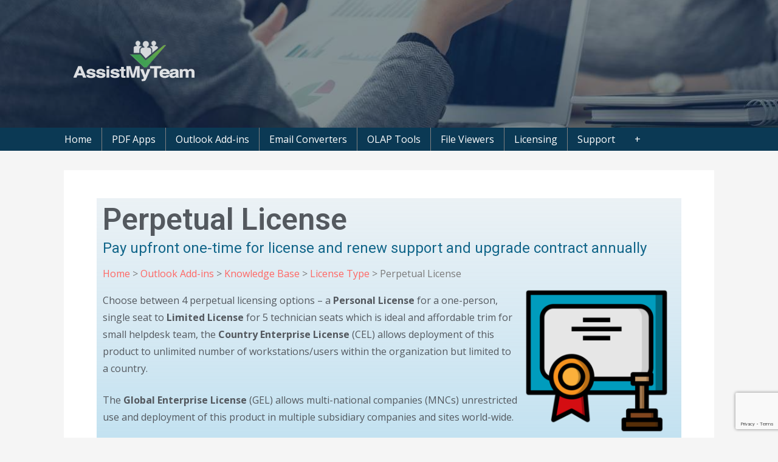

--- FILE ---
content_type: text/html; charset=UTF-8
request_url: https://www.assistmyteam.com/knowledge-base-addins/purchase/perpetual-license/
body_size: 16856
content:
<!DOCTYPE html>

<html lang="en">

<head>

	<meta charset="UTF-8">

	<meta name="viewport" content="width=device-width, initial-scale=1">

	<link rel="profile" href="http://gmpg.org/xfn/11">

	<link rel="pingback" href="https://www.assistmyteam.com/xmlrpc.php">

	<meta name='robots' content='index, follow, max-image-preview:large, max-snippet:-1, max-video-preview:-1' />

	<!-- This site is optimized with the Yoast SEO plugin v22.8 - https://yoast.com/wordpress/plugins/seo/ -->
	<title>Perpetual license - Knowledge Base Add-ins for Outlook - AssistMyTeam</title>
	<link rel="canonical" href="https://www.assistmyteam.com/knowledge-base-addins/purchase/perpetual-license/" />
	<meta property="og:locale" content="en_US" />
	<meta property="og:type" content="article" />
	<meta property="og:title" content="Perpetual license - Knowledge Base Add-ins for Outlook - AssistMyTeam" />
	<meta property="og:description" content="Perpetual License Pay upfront one-time for license and renew support and upgrade contract annually Home &gt; Outlook Add-ins &gt; Knowledge&hellip;" />
	<meta property="og:url" content="https://www.assistmyteam.com/knowledge-base-addins/purchase/perpetual-license/" />
	<meta property="og:site_name" content="AssistMyTeam" />
	<meta property="article:modified_time" content="2026-01-12T10:43:12+00:00" />
	<meta property="og:image" content="https://www.assistmyteam.com/images/fastspring16.png" />
	<meta name="twitter:card" content="summary_large_image" />
	<meta name="twitter:label1" content="Est. reading time" />
	<meta name="twitter:data1" content="10 minutes" />
	<script type="application/ld+json" class="yoast-schema-graph">{"@context":"https://schema.org","@graph":[{"@type":"WebPage","@id":"https://www.assistmyteam.com/knowledge-base-addins/purchase/perpetual-license/","url":"https://www.assistmyteam.com/knowledge-base-addins/purchase/perpetual-license/","name":"Perpetual license - Knowledge Base Add-ins for Outlook - AssistMyTeam","isPartOf":{"@id":"https://www.assistmyteam.com/#website"},"primaryImageOfPage":{"@id":"https://www.assistmyteam.com/knowledge-base-addins/purchase/perpetual-license/#primaryimage"},"image":{"@id":"https://www.assistmyteam.com/knowledge-base-addins/purchase/perpetual-license/#primaryimage"},"thumbnailUrl":"https://www.assistmyteam.com/images/fastspring16.png","datePublished":"2019-04-15T16:58:21+00:00","dateModified":"2026-01-12T10:43:12+00:00","breadcrumb":{"@id":"https://www.assistmyteam.com/knowledge-base-addins/purchase/perpetual-license/#breadcrumb"},"inLanguage":"en","potentialAction":[{"@type":"ReadAction","target":["https://www.assistmyteam.com/knowledge-base-addins/purchase/perpetual-license/"]}]},{"@type":"ImageObject","inLanguage":"en","@id":"https://www.assistmyteam.com/knowledge-base-addins/purchase/perpetual-license/#primaryimage","url":"https://www.assistmyteam.com/images/fastspring16.png","contentUrl":"https://www.assistmyteam.com/images/fastspring16.png"},{"@type":"BreadcrumbList","@id":"https://www.assistmyteam.com/knowledge-base-addins/purchase/perpetual-license/#breadcrumb","itemListElement":[{"@type":"ListItem","position":1,"name":"Home","item":"https://www.assistmyteam.com/"},{"@type":"ListItem","position":2,"name":"Knowledge Base Add-ins for Outlook","item":"https://www.assistmyteam.com/knowledge-base-addins/"},{"@type":"ListItem","position":3,"name":"Purchase a License &#8211; Knowledge Base Add-ins for Outlook","item":"https://www.assistmyteam.com/knowledge-base-addins/purchase/"},{"@type":"ListItem","position":4,"name":"Perpetual license &#8211; Knowledge Base Add-ins for Outlook"}]},{"@type":"WebSite","@id":"https://www.assistmyteam.com/#website","url":"https://www.assistmyteam.com/","name":"AssistMyTeam","description":"Get the most out of your investment in Microsoft Software","publisher":{"@id":"https://www.assistmyteam.com/#organization"},"potentialAction":[{"@type":"SearchAction","target":{"@type":"EntryPoint","urlTemplate":"https://www.assistmyteam.com/?s={search_term_string}"},"query-input":"required name=search_term_string"}],"inLanguage":"en"},{"@type":"Organization","@id":"https://www.assistmyteam.com/#organization","name":"AssistMyTeam","url":"https://www.assistmyteam.com/","logo":{"@type":"ImageObject","inLanguage":"en","@id":"https://www.assistmyteam.com/#/schema/logo/image/","url":"https://www.assistmyteam.com/wp-content/uploads/2019/07/AssistMyTeamBlack.png","contentUrl":"https://www.assistmyteam.com/wp-content/uploads/2019/07/AssistMyTeamBlack.png","width":200,"height":70,"caption":"AssistMyTeam"},"image":{"@id":"https://www.assistmyteam.com/#/schema/logo/image/"},"sameAs":["http://www.youtube.com/user/AssistMyTeam"]}]}</script>
	<!-- / Yoast SEO plugin. -->


<link rel='dns-prefetch' href='//fonts.googleapis.com' />
<link rel="alternate" type="application/rss+xml" title="AssistMyTeam &raquo; Feed" href="https://www.assistmyteam.com/feed/" />
<link rel="alternate" type="application/rss+xml" title="AssistMyTeam &raquo; Comments Feed" href="https://www.assistmyteam.com/comments/feed/" />
<script type="text/javascript">
/* <![CDATA[ */
window._wpemojiSettings = {"baseUrl":"https:\/\/s.w.org\/images\/core\/emoji\/15.0.3\/72x72\/","ext":".png","svgUrl":"https:\/\/s.w.org\/images\/core\/emoji\/15.0.3\/svg\/","svgExt":".svg","source":{"concatemoji":"https:\/\/www.assistmyteam.com\/wp-includes\/js\/wp-emoji-release.min.js?ver=6.5.7"}};
/*! This file is auto-generated */
!function(i,n){var o,s,e;function c(e){try{var t={supportTests:e,timestamp:(new Date).valueOf()};sessionStorage.setItem(o,JSON.stringify(t))}catch(e){}}function p(e,t,n){e.clearRect(0,0,e.canvas.width,e.canvas.height),e.fillText(t,0,0);var t=new Uint32Array(e.getImageData(0,0,e.canvas.width,e.canvas.height).data),r=(e.clearRect(0,0,e.canvas.width,e.canvas.height),e.fillText(n,0,0),new Uint32Array(e.getImageData(0,0,e.canvas.width,e.canvas.height).data));return t.every(function(e,t){return e===r[t]})}function u(e,t,n){switch(t){case"flag":return n(e,"\ud83c\udff3\ufe0f\u200d\u26a7\ufe0f","\ud83c\udff3\ufe0f\u200b\u26a7\ufe0f")?!1:!n(e,"\ud83c\uddfa\ud83c\uddf3","\ud83c\uddfa\u200b\ud83c\uddf3")&&!n(e,"\ud83c\udff4\udb40\udc67\udb40\udc62\udb40\udc65\udb40\udc6e\udb40\udc67\udb40\udc7f","\ud83c\udff4\u200b\udb40\udc67\u200b\udb40\udc62\u200b\udb40\udc65\u200b\udb40\udc6e\u200b\udb40\udc67\u200b\udb40\udc7f");case"emoji":return!n(e,"\ud83d\udc26\u200d\u2b1b","\ud83d\udc26\u200b\u2b1b")}return!1}function f(e,t,n){var r="undefined"!=typeof WorkerGlobalScope&&self instanceof WorkerGlobalScope?new OffscreenCanvas(300,150):i.createElement("canvas"),a=r.getContext("2d",{willReadFrequently:!0}),o=(a.textBaseline="top",a.font="600 32px Arial",{});return e.forEach(function(e){o[e]=t(a,e,n)}),o}function t(e){var t=i.createElement("script");t.src=e,t.defer=!0,i.head.appendChild(t)}"undefined"!=typeof Promise&&(o="wpEmojiSettingsSupports",s=["flag","emoji"],n.supports={everything:!0,everythingExceptFlag:!0},e=new Promise(function(e){i.addEventListener("DOMContentLoaded",e,{once:!0})}),new Promise(function(t){var n=function(){try{var e=JSON.parse(sessionStorage.getItem(o));if("object"==typeof e&&"number"==typeof e.timestamp&&(new Date).valueOf()<e.timestamp+604800&&"object"==typeof e.supportTests)return e.supportTests}catch(e){}return null}();if(!n){if("undefined"!=typeof Worker&&"undefined"!=typeof OffscreenCanvas&&"undefined"!=typeof URL&&URL.createObjectURL&&"undefined"!=typeof Blob)try{var e="postMessage("+f.toString()+"("+[JSON.stringify(s),u.toString(),p.toString()].join(",")+"));",r=new Blob([e],{type:"text/javascript"}),a=new Worker(URL.createObjectURL(r),{name:"wpTestEmojiSupports"});return void(a.onmessage=function(e){c(n=e.data),a.terminate(),t(n)})}catch(e){}c(n=f(s,u,p))}t(n)}).then(function(e){for(var t in e)n.supports[t]=e[t],n.supports.everything=n.supports.everything&&n.supports[t],"flag"!==t&&(n.supports.everythingExceptFlag=n.supports.everythingExceptFlag&&n.supports[t]);n.supports.everythingExceptFlag=n.supports.everythingExceptFlag&&!n.supports.flag,n.DOMReady=!1,n.readyCallback=function(){n.DOMReady=!0}}).then(function(){return e}).then(function(){var e;n.supports.everything||(n.readyCallback(),(e=n.source||{}).concatemoji?t(e.concatemoji):e.wpemoji&&e.twemoji&&(t(e.twemoji),t(e.wpemoji)))}))}((window,document),window._wpemojiSettings);
/* ]]> */
</script>
<style id='wp-emoji-styles-inline-css' type='text/css'>

	img.wp-smiley, img.emoji {
		display: inline !important;
		border: none !important;
		box-shadow: none !important;
		height: 1em !important;
		width: 1em !important;
		margin: 0 0.07em !important;
		vertical-align: -0.1em !important;
		background: none !important;
		padding: 0 !important;
	}
</style>
<link rel='stylesheet' id='font-awesome-css' href='https://www.assistmyteam.com/wp-content/plugins/elementor/assets/lib/font-awesome/css/font-awesome.min.css?ver=4.7.0' type='text/css' media='all' />
<style id='classic-theme-styles-inline-css' type='text/css'>
/*! This file is auto-generated */
.wp-block-button__link{color:#fff;background-color:#32373c;border-radius:9999px;box-shadow:none;text-decoration:none;padding:calc(.667em + 2px) calc(1.333em + 2px);font-size:1.125em}.wp-block-file__button{background:#32373c;color:#fff;text-decoration:none}
</style>
<style id='global-styles-inline-css' type='text/css'>
body{--wp--preset--color--black: #000000;--wp--preset--color--cyan-bluish-gray: #abb8c3;--wp--preset--color--white: #ffffff;--wp--preset--color--pale-pink: #f78da7;--wp--preset--color--vivid-red: #cf2e2e;--wp--preset--color--luminous-vivid-orange: #ff6900;--wp--preset--color--luminous-vivid-amber: #fcb900;--wp--preset--color--light-green-cyan: #7bdcb5;--wp--preset--color--vivid-green-cyan: #00d084;--wp--preset--color--pale-cyan-blue: #8ed1fc;--wp--preset--color--vivid-cyan-blue: #0693e3;--wp--preset--color--vivid-purple: #9b51e0;--wp--preset--gradient--vivid-cyan-blue-to-vivid-purple: linear-gradient(135deg,rgba(6,147,227,1) 0%,rgb(155,81,224) 100%);--wp--preset--gradient--light-green-cyan-to-vivid-green-cyan: linear-gradient(135deg,rgb(122,220,180) 0%,rgb(0,208,130) 100%);--wp--preset--gradient--luminous-vivid-amber-to-luminous-vivid-orange: linear-gradient(135deg,rgba(252,185,0,1) 0%,rgba(255,105,0,1) 100%);--wp--preset--gradient--luminous-vivid-orange-to-vivid-red: linear-gradient(135deg,rgba(255,105,0,1) 0%,rgb(207,46,46) 100%);--wp--preset--gradient--very-light-gray-to-cyan-bluish-gray: linear-gradient(135deg,rgb(238,238,238) 0%,rgb(169,184,195) 100%);--wp--preset--gradient--cool-to-warm-spectrum: linear-gradient(135deg,rgb(74,234,220) 0%,rgb(151,120,209) 20%,rgb(207,42,186) 40%,rgb(238,44,130) 60%,rgb(251,105,98) 80%,rgb(254,248,76) 100%);--wp--preset--gradient--blush-light-purple: linear-gradient(135deg,rgb(255,206,236) 0%,rgb(152,150,240) 100%);--wp--preset--gradient--blush-bordeaux: linear-gradient(135deg,rgb(254,205,165) 0%,rgb(254,45,45) 50%,rgb(107,0,62) 100%);--wp--preset--gradient--luminous-dusk: linear-gradient(135deg,rgb(255,203,112) 0%,rgb(199,81,192) 50%,rgb(65,88,208) 100%);--wp--preset--gradient--pale-ocean: linear-gradient(135deg,rgb(255,245,203) 0%,rgb(182,227,212) 50%,rgb(51,167,181) 100%);--wp--preset--gradient--electric-grass: linear-gradient(135deg,rgb(202,248,128) 0%,rgb(113,206,126) 100%);--wp--preset--gradient--midnight: linear-gradient(135deg,rgb(2,3,129) 0%,rgb(40,116,252) 100%);--wp--preset--font-size--small: 13px;--wp--preset--font-size--medium: 20px;--wp--preset--font-size--large: 36px;--wp--preset--font-size--x-large: 42px;--wp--preset--spacing--20: 0.44rem;--wp--preset--spacing--30: 0.67rem;--wp--preset--spacing--40: 1rem;--wp--preset--spacing--50: 1.5rem;--wp--preset--spacing--60: 2.25rem;--wp--preset--spacing--70: 3.38rem;--wp--preset--spacing--80: 5.06rem;--wp--preset--shadow--natural: 6px 6px 9px rgba(0, 0, 0, 0.2);--wp--preset--shadow--deep: 12px 12px 50px rgba(0, 0, 0, 0.4);--wp--preset--shadow--sharp: 6px 6px 0px rgba(0, 0, 0, 0.2);--wp--preset--shadow--outlined: 6px 6px 0px -3px rgba(255, 255, 255, 1), 6px 6px rgba(0, 0, 0, 1);--wp--preset--shadow--crisp: 6px 6px 0px rgba(0, 0, 0, 1);}:where(.is-layout-flex){gap: 0.5em;}:where(.is-layout-grid){gap: 0.5em;}body .is-layout-flex{display: flex;}body .is-layout-flex{flex-wrap: wrap;align-items: center;}body .is-layout-flex > *{margin: 0;}body .is-layout-grid{display: grid;}body .is-layout-grid > *{margin: 0;}:where(.wp-block-columns.is-layout-flex){gap: 2em;}:where(.wp-block-columns.is-layout-grid){gap: 2em;}:where(.wp-block-post-template.is-layout-flex){gap: 1.25em;}:where(.wp-block-post-template.is-layout-grid){gap: 1.25em;}.has-black-color{color: var(--wp--preset--color--black) !important;}.has-cyan-bluish-gray-color{color: var(--wp--preset--color--cyan-bluish-gray) !important;}.has-white-color{color: var(--wp--preset--color--white) !important;}.has-pale-pink-color{color: var(--wp--preset--color--pale-pink) !important;}.has-vivid-red-color{color: var(--wp--preset--color--vivid-red) !important;}.has-luminous-vivid-orange-color{color: var(--wp--preset--color--luminous-vivid-orange) !important;}.has-luminous-vivid-amber-color{color: var(--wp--preset--color--luminous-vivid-amber) !important;}.has-light-green-cyan-color{color: var(--wp--preset--color--light-green-cyan) !important;}.has-vivid-green-cyan-color{color: var(--wp--preset--color--vivid-green-cyan) !important;}.has-pale-cyan-blue-color{color: var(--wp--preset--color--pale-cyan-blue) !important;}.has-vivid-cyan-blue-color{color: var(--wp--preset--color--vivid-cyan-blue) !important;}.has-vivid-purple-color{color: var(--wp--preset--color--vivid-purple) !important;}.has-black-background-color{background-color: var(--wp--preset--color--black) !important;}.has-cyan-bluish-gray-background-color{background-color: var(--wp--preset--color--cyan-bluish-gray) !important;}.has-white-background-color{background-color: var(--wp--preset--color--white) !important;}.has-pale-pink-background-color{background-color: var(--wp--preset--color--pale-pink) !important;}.has-vivid-red-background-color{background-color: var(--wp--preset--color--vivid-red) !important;}.has-luminous-vivid-orange-background-color{background-color: var(--wp--preset--color--luminous-vivid-orange) !important;}.has-luminous-vivid-amber-background-color{background-color: var(--wp--preset--color--luminous-vivid-amber) !important;}.has-light-green-cyan-background-color{background-color: var(--wp--preset--color--light-green-cyan) !important;}.has-vivid-green-cyan-background-color{background-color: var(--wp--preset--color--vivid-green-cyan) !important;}.has-pale-cyan-blue-background-color{background-color: var(--wp--preset--color--pale-cyan-blue) !important;}.has-vivid-cyan-blue-background-color{background-color: var(--wp--preset--color--vivid-cyan-blue) !important;}.has-vivid-purple-background-color{background-color: var(--wp--preset--color--vivid-purple) !important;}.has-black-border-color{border-color: var(--wp--preset--color--black) !important;}.has-cyan-bluish-gray-border-color{border-color: var(--wp--preset--color--cyan-bluish-gray) !important;}.has-white-border-color{border-color: var(--wp--preset--color--white) !important;}.has-pale-pink-border-color{border-color: var(--wp--preset--color--pale-pink) !important;}.has-vivid-red-border-color{border-color: var(--wp--preset--color--vivid-red) !important;}.has-luminous-vivid-orange-border-color{border-color: var(--wp--preset--color--luminous-vivid-orange) !important;}.has-luminous-vivid-amber-border-color{border-color: var(--wp--preset--color--luminous-vivid-amber) !important;}.has-light-green-cyan-border-color{border-color: var(--wp--preset--color--light-green-cyan) !important;}.has-vivid-green-cyan-border-color{border-color: var(--wp--preset--color--vivid-green-cyan) !important;}.has-pale-cyan-blue-border-color{border-color: var(--wp--preset--color--pale-cyan-blue) !important;}.has-vivid-cyan-blue-border-color{border-color: var(--wp--preset--color--vivid-cyan-blue) !important;}.has-vivid-purple-border-color{border-color: var(--wp--preset--color--vivid-purple) !important;}.has-vivid-cyan-blue-to-vivid-purple-gradient-background{background: var(--wp--preset--gradient--vivid-cyan-blue-to-vivid-purple) !important;}.has-light-green-cyan-to-vivid-green-cyan-gradient-background{background: var(--wp--preset--gradient--light-green-cyan-to-vivid-green-cyan) !important;}.has-luminous-vivid-amber-to-luminous-vivid-orange-gradient-background{background: var(--wp--preset--gradient--luminous-vivid-amber-to-luminous-vivid-orange) !important;}.has-luminous-vivid-orange-to-vivid-red-gradient-background{background: var(--wp--preset--gradient--luminous-vivid-orange-to-vivid-red) !important;}.has-very-light-gray-to-cyan-bluish-gray-gradient-background{background: var(--wp--preset--gradient--very-light-gray-to-cyan-bluish-gray) !important;}.has-cool-to-warm-spectrum-gradient-background{background: var(--wp--preset--gradient--cool-to-warm-spectrum) !important;}.has-blush-light-purple-gradient-background{background: var(--wp--preset--gradient--blush-light-purple) !important;}.has-blush-bordeaux-gradient-background{background: var(--wp--preset--gradient--blush-bordeaux) !important;}.has-luminous-dusk-gradient-background{background: var(--wp--preset--gradient--luminous-dusk) !important;}.has-pale-ocean-gradient-background{background: var(--wp--preset--gradient--pale-ocean) !important;}.has-electric-grass-gradient-background{background: var(--wp--preset--gradient--electric-grass) !important;}.has-midnight-gradient-background{background: var(--wp--preset--gradient--midnight) !important;}.has-small-font-size{font-size: var(--wp--preset--font-size--small) !important;}.has-medium-font-size{font-size: var(--wp--preset--font-size--medium) !important;}.has-large-font-size{font-size: var(--wp--preset--font-size--large) !important;}.has-x-large-font-size{font-size: var(--wp--preset--font-size--x-large) !important;}
.wp-block-navigation a:where(:not(.wp-element-button)){color: inherit;}
:where(.wp-block-post-template.is-layout-flex){gap: 1.25em;}:where(.wp-block-post-template.is-layout-grid){gap: 1.25em;}
:where(.wp-block-columns.is-layout-flex){gap: 2em;}:where(.wp-block-columns.is-layout-grid){gap: 2em;}
.wp-block-pullquote{font-size: 1.5em;line-height: 1.6;}
</style>
<link rel='stylesheet' id='contact-form-7-css' href='https://www.assistmyteam.com/wp-content/plugins/contact-form-7/includes/css/styles.css?ver=5.9.5' type='text/css' media='all' />
<link rel='stylesheet' id='primer-css' href='https://www.assistmyteam.com/wp-content/themes/primer/style.css?ver=6.5.7' type='text/css' media='all' />
<style id='primer-inline-css' type='text/css'>
.site-header{background-image:url(https://www.assistmyteam.com/wp-content/uploads/2019/02/qtq50-qs0Iw2.jpeg);}
.site-title a,.site-title a:visited{color:#blank;}.site-title a:hover,.site-title a:visited:hover{color:rgba(, 0.8);}
.site-description{color:#ffffff;}
.hero,.hero .widget h1,.hero .widget h2,.hero .widget h3,.hero .widget h4,.hero .widget h5,.hero .widget h6,.hero .widget p,.hero .widget blockquote,.hero .widget cite,.hero .widget table,.hero .widget ul,.hero .widget ol,.hero .widget li,.hero .widget dd,.hero .widget dt,.hero .widget address,.hero .widget code,.hero .widget pre,.hero .widget .widget-title,.hero .page-header h1{color:#ffffff;}
.main-navigation ul li a,.main-navigation ul li a:visited,.main-navigation ul li a:hover,.main-navigation ul li a:focus,.main-navigation ul li a:visited:hover{color:#ffffff;}.main-navigation .sub-menu .menu-item-has-children > a::after{border-right-color:#ffffff;border-left-color:#ffffff;}.menu-toggle div{background-color:#ffffff;}.main-navigation ul li a:hover,.main-navigation ul li a:focus{color:rgba(255, 255, 255, 0.8);}
h1,h2,h3,h4,h5,h6,label,legend,table th,dl dt,.entry-title,.entry-title a,.entry-title a:visited,.widget-title{color:#353535;}.entry-title a:hover,.entry-title a:visited:hover,.entry-title a:focus,.entry-title a:visited:focus,.entry-title a:active,.entry-title a:visited:active{color:rgba(53, 53, 53, 0.8);}
body,input,select,textarea,input[type="text"]:focus,input[type="email"]:focus,input[type="url"]:focus,input[type="password"]:focus,input[type="search"]:focus,input[type="number"]:focus,input[type="tel"]:focus,input[type="range"]:focus,input[type="date"]:focus,input[type="month"]:focus,input[type="week"]:focus,input[type="time"]:focus,input[type="datetime"]:focus,input[type="datetime-local"]:focus,input[type="color"]:focus,textarea:focus,.navigation.pagination .paging-nav-text{color:#252525;}hr{background-color:rgba(37, 37, 37, 0.1);border-color:rgba(37, 37, 37, 0.1);}input[type="text"],input[type="email"],input[type="url"],input[type="password"],input[type="search"],input[type="number"],input[type="tel"],input[type="range"],input[type="date"],input[type="month"],input[type="week"],input[type="time"],input[type="datetime"],input[type="datetime-local"],input[type="color"],textarea,.select2-container .select2-choice{color:rgba(37, 37, 37, 0.5);border-color:rgba(37, 37, 37, 0.1);}select,fieldset,blockquote,pre,code,abbr,acronym,.hentry table th,.hentry table td{border-color:rgba(37, 37, 37, 0.1);}.hentry table tr:hover td{background-color:rgba(37, 37, 37, 0.05);}
blockquote,.entry-meta,.entry-footer,.comment-meta .says,.logged-in-as{color:#686868;}
.site-footer .widget-title,.site-footer h1,.site-footer h2,.site-footer h3,.site-footer h4,.site-footer h5,.site-footer h6{color:#ffffff;}
.site-footer .widget,.site-footer .widget form label{color:#ffffff;}
.footer-menu ul li a,.footer-menu ul li a:visited{color:#686868;}.site-info-wrapper .social-menu a{background-color:#686868;}.footer-menu ul li a:hover,.footer-menu ul li a:visited:hover{color:rgba(104, 104, 104, 0.8);}
.site-info-wrapper .site-info-text{color:#ffffff;}
a,a:visited,.entry-title a:hover,.entry-title a:visited:hover{color:#ff6663;}.navigation.pagination .nav-links .page-numbers.current,.social-menu a:hover{background-color:#ff6663;}a:hover,a:visited:hover,a:focus,a:visited:focus,a:active,a:visited:active{color:rgba(255, 102, 99, 0.8);}.comment-list li.bypostauthor{border-color:rgba(255, 102, 99, 0.2);}
button,a.button,a.button:visited,input[type="button"],input[type="reset"],input[type="submit"],.site-info-wrapper .social-menu a:hover{background-color:#ff6663;border-color:#ff6663;}button:hover,button:active,button:focus,a.button:hover,a.button:active,a.button:focus,a.button:visited:hover,a.button:visited:active,a.button:visited:focus,input[type="button"]:hover,input[type="button"]:active,input[type="button"]:focus,input[type="reset"]:hover,input[type="reset"]:active,input[type="reset"]:focus,input[type="submit"]:hover,input[type="submit"]:active,input[type="submit"]:focus{background-color:rgba(255, 102, 99, 0.8);border-color:rgba(255, 102, 99, 0.8);}
button,button:hover,button:active,button:focus,a.button,a.button:hover,a.button:active,a.button:focus,a.button:visited,a.button:visited:hover,a.button:visited:active,a.button:visited:focus,input[type="button"],input[type="button"]:hover,input[type="button"]:active,input[type="button"]:focus,input[type="reset"],input[type="reset"]:hover,input[type="reset"]:active,input[type="reset"]:focus,input[type="submit"],input[type="submit"]:hover,input[type="submit"]:active,input[type="submit"]:focus{color:#ffffff;}
body{background-color:#f5f5f5;}.navigation.pagination .nav-links .page-numbers.current{color:#f5f5f5;}
.hentry,.comments-area,.widget,#page > .page-title-container{background-color:#ffffff;}
.site-header{background-color:#0b3954;}.site-header{-webkit-box-shadow:inset 0 0 0 9999em;-moz-box-shadow:inset 0 0 0 9999em;box-shadow:inset 0 0 0 9999em;color:rgba(11, 57, 84, 0.50);}
.main-navigation-container,.main-navigation.open,.main-navigation ul ul,.main-navigation .sub-menu{background-color:#0b3954;}
.site-footer{background-color:#0b3954;}
.site-footer .widget{background-color:#0b3954;}
.site-info-wrapper{background-color:#0b3954;}.site-info-wrapper .social-menu a,.site-info-wrapper .social-menu a:visited,.site-info-wrapper .social-menu a:hover,.site-info-wrapper .social-menu a:visited:hover{color:#0b3954;}
</style>
<link rel='stylesheet' id='elementor-icons-css' href='https://www.assistmyteam.com/wp-content/plugins/elementor/assets/lib/eicons/css/elementor-icons.min.css?ver=5.29.0' type='text/css' media='all' />
<link rel='stylesheet' id='elementor-frontend-css' href='https://www.assistmyteam.com/wp-content/plugins/elementor/assets/css/frontend.min.css?ver=3.21.8' type='text/css' media='all' />
<link rel='stylesheet' id='swiper-css' href='https://www.assistmyteam.com/wp-content/plugins/elementor/assets/lib/swiper/v8/css/swiper.min.css?ver=8.4.5' type='text/css' media='all' />
<link rel='stylesheet' id='elementor-post-4825-css' href='https://www.assistmyteam.com/wp-content/uploads/elementor/css/post-4825.css?ver=1717511022' type='text/css' media='all' />
<link rel='stylesheet' id='font-awesome-5-all-css' href='https://www.assistmyteam.com/wp-content/plugins/elementor/assets/lib/font-awesome/css/all.min.css?ver=3.21.8' type='text/css' media='all' />
<link rel='stylesheet' id='font-awesome-4-shim-css' href='https://www.assistmyteam.com/wp-content/plugins/elementor/assets/lib/font-awesome/css/v4-shims.min.css?ver=3.21.8' type='text/css' media='all' />
<link rel='stylesheet' id='elementor-global-css' href='https://www.assistmyteam.com/wp-content/uploads/elementor/css/global.css?ver=1717511023' type='text/css' media='all' />
<link rel='stylesheet' id='elementor-post-2320-css' href='https://www.assistmyteam.com/wp-content/uploads/elementor/css/post-2320.css?ver=1768214593' type='text/css' media='all' />
<link rel='stylesheet' id='primer-fonts-css' href='//fonts.googleapis.com/css?family=Open+Sans%3A300%2C400%2C700&#038;subset=latin&#038;ver=6.5.7' type='text/css' media='all' />
<style id='primer-fonts-inline-css' type='text/css'>
.site-title{font-family:"Open Sans", sans-serif;}
.main-navigation ul li a,.main-navigation ul li a:visited,button,a.button,a.fl-button,input[type="button"],input[type="reset"],input[type="submit"]{font-family:"Open Sans", sans-serif;}
h1,h2,h3,h4,h5,h6,label,legend,table th,dl dt,.entry-title,.widget-title{font-family:"Open Sans", sans-serif;}
body,p,ol li,ul li,dl dd,.fl-callout-text{font-family:"Open Sans", sans-serif;}
blockquote,.entry-meta,.entry-footer,.comment-list li .comment-meta .says,.comment-list li .comment-metadata,.comment-reply-link,#respond .logged-in-as{font-family:"Open Sans", sans-serif;}
</style>
<link rel='stylesheet' id='google-fonts-1-css' href='https://fonts.googleapis.com/css?family=Roboto%3A100%2C100italic%2C200%2C200italic%2C300%2C300italic%2C400%2C400italic%2C500%2C500italic%2C600%2C600italic%2C700%2C700italic%2C800%2C800italic%2C900%2C900italic&#038;display=auto&#038;ver=6.5.7' type='text/css' media='all' />
<link rel='stylesheet' id='elementor-icons-shared-0-css' href='https://www.assistmyteam.com/wp-content/plugins/elementor/assets/lib/font-awesome/css/fontawesome.min.css?ver=5.15.3' type='text/css' media='all' />
<link rel='stylesheet' id='elementor-icons-fa-solid-css' href='https://www.assistmyteam.com/wp-content/plugins/elementor/assets/lib/font-awesome/css/solid.min.css?ver=5.15.3' type='text/css' media='all' />
<link rel="preconnect" href="https://fonts.gstatic.com/" crossorigin><script type="text/javascript" src="https://www.assistmyteam.com/wp-includes/js/jquery/jquery.min.js?ver=3.7.1" id="jquery-core-js"></script>
<script type="text/javascript" src="https://www.assistmyteam.com/wp-includes/js/jquery/jquery-migrate.min.js?ver=3.4.1" id="jquery-migrate-js"></script>
<script type="text/javascript" src="https://www.assistmyteam.com/wp-content/plugins/elementor/assets/lib/font-awesome/js/v4-shims.min.js?ver=3.21.8" id="font-awesome-4-shim-js"></script>
<link rel="https://api.w.org/" href="https://www.assistmyteam.com/wp-json/" /><link rel="alternate" type="application/json" href="https://www.assistmyteam.com/wp-json/wp/v2/pages/2320" /><link rel="EditURI" type="application/rsd+xml" title="RSD" href="https://www.assistmyteam.com/xmlrpc.php?rsd" />
<meta name="generator" content="WordPress 6.5.7" />
<link rel='shortlink' href='https://www.assistmyteam.com/?p=2320' />
<link rel="alternate" type="application/json+oembed" href="https://www.assistmyteam.com/wp-json/oembed/1.0/embed?url=https%3A%2F%2Fwww.assistmyteam.com%2Fknowledge-base-addins%2Fpurchase%2Fperpetual-license%2F" />
<link rel="alternate" type="text/xml+oembed" href="https://www.assistmyteam.com/wp-json/oembed/1.0/embed?url=https%3A%2F%2Fwww.assistmyteam.com%2Fknowledge-base-addins%2Fpurchase%2Fperpetual-license%2F&#038;format=xml" />
<meta name="generator" content="Elementor 3.21.8; features: e_optimized_assets_loading, additional_custom_breakpoints; settings: css_print_method-external, google_font-enabled, font_display-auto">
<style type='text/css'>
.site-title,.site-description{position:absolute;clip:rect(1px, 1px, 1px, 1px);}
</style><link rel="icon" href="https://www.assistmyteam.com/wp-content/uploads/2021/10/cropped-AMT_512x512-32x32.png" sizes="32x32" />
<link rel="icon" href="https://www.assistmyteam.com/wp-content/uploads/2021/10/cropped-AMT_512x512-192x192.png" sizes="192x192" />
<link rel="apple-touch-icon" href="https://www.assistmyteam.com/wp-content/uploads/2021/10/cropped-AMT_512x512-180x180.png" />
<meta name="msapplication-TileImage" content="https://www.assistmyteam.com/wp-content/uploads/2021/10/cropped-AMT_512x512-270x270.png" />
		<style type="text/css" id="wp-custom-css">
			.main-navigation ul ul a {width: 380px; }

.main-navigation a {padding: .7rem 1rem
}

.main-navigation .menu > li > a {
    border-right: 1px solid #808080;
}

.main-navigation .menu > li:last-child > a,
.main-navigation .menu > li:nth-last-child(2) > a {
    border-right: 0;
}


.main-navigation .sub-menu li:not(:last-child) {
    border-bottom: 1px solid #808080;
}

.page-title {
display: none;
}		</style>
		
</head>

<body class="page-template-default page page-id-2320 page-child parent-pageid-2238 wp-custom-logo custom-header-image layout-one-column-wide elementor-default elementor-kit-4825 elementor-page elementor-page-2320">

	
	<div id="page" class="hfeed site">

		<a class="skip-link screen-reader-text" href="#content">Skip to content</a>

		
		<header id="masthead" class="site-header" role="banner">

			
			<div class="site-header-wrapper">

				
<div class="site-title-wrapper">

	<a href="https://www.assistmyteam.com/" class="custom-logo-link" rel="home"><img width="200" height="70" src="https://www.assistmyteam.com/wp-content/uploads/2019/03/AssistMyTeam.png" class="custom-logo" alt="AssistMyTeam" decoding="async" /></a>
	<div class="site-title"><a href="https://www.assistmyteam.com/" rel="home">AssistMyTeam</a></div>
	<div class="site-description">Get the most out of your investment in Microsoft Software</div>
</div><!-- .site-title-wrapper -->

<div class="hero">

	
	<div class="hero-inner">

		
	</div>

</div>

			</div><!-- .site-header-wrapper -->

			
		</header><!-- #masthead -->

		
<div class="main-navigation-container">

	
<div class="menu-toggle" id="menu-toggle">
	<div></div>
	<div></div>
	<div></div>
</div><!-- #menu-toggle -->

	<nav id="site-navigation" class="main-navigation">

		<div class="menu-primary-menu-container"><ul id="menu-primary-menu" class="menu"><li id="menu-item-170" class="menu-item menu-item-type-post_type menu-item-object-page menu-item-home menu-item-170"><a href="https://www.assistmyteam.com/">Home</a></li>
<li id="menu-item-12835" class="menu-item menu-item-type-post_type menu-item-object-page menu-item-has-children menu-item-12835"><a href="https://www.assistmyteam.com/pdf/">PDF Apps</a>
<a class="expand" href="#"></a>
<ul class="sub-menu">
	<li id="menu-item-12838" class="menu-item menu-item-type-post_type menu-item-object-page menu-item-has-children menu-item-12838"><a href="https://www.assistmyteam.com/pdf-studio/">PDF Studio</a>
	<a class="expand" href="#"></a>
	<ul class="sub-menu">
		<li id="menu-item-12851" class="menu-item menu-item-type-post_type menu-item-object-page menu-item-12851"><a href="https://www.assistmyteam.com/pdf-studio/">Product Info</a></li>
		<li id="menu-item-12845" class="menu-item menu-item-type-post_type menu-item-object-page menu-item-12845"><a href="https://www.assistmyteam.com/pdf-studio/how-it-works/">How It Works</a></li>
		<li id="menu-item-12842" class="menu-item menu-item-type-post_type menu-item-object-page menu-item-12842"><a href="https://www.assistmyteam.com/pdf-studio/pdf-automation/">PDF Automation</a></li>
		<li id="menu-item-12840" class="menu-item menu-item-type-post_type menu-item-object-page menu-item-12840"><a href="https://www.assistmyteam.com/pdf-studio/requirements/">Requirements</a></li>
		<li id="menu-item-12844" class="menu-item menu-item-type-post_type menu-item-object-page menu-item-12844"><a href="https://www.assistmyteam.com/pdf-studio/download-setup/">Download</a></li>
		<li id="menu-item-12843" class="menu-item menu-item-type-post_type menu-item-object-page menu-item-12843"><a href="https://www.assistmyteam.com/pdf-studio/installation/">Installation Steps</a></li>
		<li id="menu-item-12841" class="menu-item menu-item-type-post_type menu-item-object-page menu-item-12841"><a href="https://www.assistmyteam.com/pdf-studio/purchase/">Purchase a License</a></li>
		<li id="menu-item-12839" class="menu-item menu-item-type-post_type menu-item-object-page menu-item-12839"><a href="https://www.assistmyteam.com/pdf-studio/video-tutorials/">Video Tutorials</a></li>
		<li id="menu-item-14088" class="menu-item menu-item-type-post_type menu-item-object-page menu-item-14088"><a href="https://www.assistmyteam.com/pdf-studio/kb/">Knowledge Articles</a></li>
	</ul>
</li>
	<li id="menu-item-11630" class="menu-item menu-item-type-post_type menu-item-object-page menu-item-has-children menu-item-11630"><a href="https://www.assistmyteam.com/pdf-editor/">PDF Editor</a>
	<a class="expand" href="#"></a>
	<ul class="sub-menu">
		<li id="menu-item-11641" class="menu-item menu-item-type-post_type menu-item-object-page menu-item-11641"><a href="https://www.assistmyteam.com/pdf-editor/">Product Info</a></li>
		<li id="menu-item-11632" class="menu-item menu-item-type-post_type menu-item-object-page menu-item-11632"><a href="https://www.assistmyteam.com/pdf-editor/how-it-works/">How It Works</a></li>
		<li id="menu-item-11635" class="menu-item menu-item-type-post_type menu-item-object-page menu-item-11635"><a href="https://www.assistmyteam.com/pdf-editor/requirements/">Requirements</a></li>
		<li id="menu-item-11638" class="menu-item menu-item-type-post_type menu-item-object-page menu-item-11638"><a href="https://www.assistmyteam.com/pdf-editor/download-setup/">Download</a></li>
		<li id="menu-item-11639" class="menu-item menu-item-type-post_type menu-item-object-page menu-item-11639"><a href="https://www.assistmyteam.com/pdf-editor/installation/">Installation Guide</a></li>
		<li id="menu-item-11631" class="menu-item menu-item-type-post_type menu-item-object-page menu-item-11631"><a href="https://www.assistmyteam.com/pdf-editor/video-tutorials/">Video Tutorials</a></li>
		<li id="menu-item-11634" class="menu-item menu-item-type-post_type menu-item-object-page menu-item-11634"><a href="https://www.assistmyteam.com/pdf-editor/purchase/">Purchase a License</a></li>
	</ul>
</li>
	<li id="menu-item-1383" class="menu-item menu-item-type-post_type menu-item-object-page menu-item-has-children menu-item-1383"><a href="https://www.assistmyteam.com/pdf-converter/">PDF Converter</a>
	<a class="expand" href="#"></a>
	<ul class="sub-menu">
		<li id="menu-item-3861" class="menu-item menu-item-type-post_type menu-item-object-page menu-item-3861"><a href="https://www.assistmyteam.com/pdf-converter/">Product Info</a></li>
		<li id="menu-item-4797" class="menu-item menu-item-type-post_type menu-item-object-page menu-item-4797"><a href="https://www.assistmyteam.com/pdf-converter/how-convert-to-pdf-works/">How It Works</a></li>
		<li id="menu-item-3908" class="menu-item menu-item-type-post_type menu-item-object-page menu-item-3908"><a href="https://www.assistmyteam.com/pdf-converter/requirements/">Requirements</a></li>
		<li id="menu-item-1384" class="menu-item menu-item-type-post_type menu-item-object-page menu-item-1384"><a href="https://www.assistmyteam.com/pdf-converter/download-setup/">Download</a></li>
		<li id="menu-item-3910" class="menu-item menu-item-type-post_type menu-item-object-page menu-item-3910"><a href="https://www.assistmyteam.com/pdf-converter/installation/">Installation Guide</a></li>
		<li id="menu-item-11645" class="menu-item menu-item-type-post_type menu-item-object-page menu-item-11645"><a href="https://www.assistmyteam.com/pdf-converter/pdf-automation/">PDF Automation</a></li>
		<li id="menu-item-4348" class="menu-item menu-item-type-post_type menu-item-object-page menu-item-4348"><a href="https://www.assistmyteam.com/pdf-converter/kb/">Knowledge Articles</a></li>
		<li id="menu-item-1387" class="menu-item menu-item-type-post_type menu-item-object-page menu-item-1387"><a href="https://www.assistmyteam.com/pdf-converter/video-tutorials/">Video Tutorials</a></li>
		<li id="menu-item-12023" class="menu-item menu-item-type-post_type menu-item-object-page menu-item-12023"><a href="https://www.assistmyteam.com/pdf-converter/purchase/">Purchase a License</a></li>
	</ul>
</li>
	<li id="menu-item-15762" class="menu-item menu-item-type-post_type menu-item-object-page menu-item-15762"><a href="https://www.assistmyteam.com/pdf-organizer/">PDF Organizer</a></li>
	<li id="menu-item-12865" class="menu-item menu-item-type-post_type menu-item-object-page menu-item-12865"><a href="https://www.assistmyteam.com/pdf-merger/">PDF Merger</a></li>
	<li id="menu-item-12859" class="menu-item menu-item-type-post_type menu-item-object-page menu-item-12859"><a href="https://www.assistmyteam.com/pdf-splitter/">PDF Splitter</a></li>
	<li id="menu-item-12852" class="menu-item menu-item-type-post_type menu-item-object-page menu-item-12852"><a href="https://www.assistmyteam.com/pdf-reader/">PDF Reader</a></li>
	<li id="menu-item-12917" class="menu-item menu-item-type-post_type menu-item-object-page menu-item-12917"><a href="https://www.assistmyteam.com/pdf-to-pdf-a/">PDF to PDF-A</a></li>
	<li id="menu-item-15763" class="menu-item menu-item-type-post_type menu-item-object-page menu-item-15763"><a href="https://www.assistmyteam.com/pdf-attachment-extractor/">PDF Attachment Extractor</a></li>
	<li id="menu-item-15764" class="menu-item menu-item-type-post_type menu-item-object-page menu-item-15764"><a href="https://www.assistmyteam.com/pdf-attachment-inserter/">PDF Attachment Inserter</a></li>
	<li id="menu-item-15765" class="menu-item menu-item-type-post_type menu-item-object-page menu-item-15765"><a href="https://www.assistmyteam.com/pdf-attachment-remover/">PDF Attachment Remover</a></li>
	<li id="menu-item-15766" class="menu-item menu-item-type-post_type menu-item-object-page menu-item-15766"><a href="https://www.assistmyteam.com/pdf-header-footer-adder/">PDF Header &#038; Footer Adder</a></li>
	<li id="menu-item-15768" class="menu-item menu-item-type-post_type menu-item-object-page menu-item-15768"><a href="https://www.assistmyteam.com/pdf-page-inserter/">PDF Page Inserter</a></li>
	<li id="menu-item-15769" class="menu-item menu-item-type-post_type menu-item-object-page menu-item-15769"><a href="https://www.assistmyteam.com/pdf-protector/">PDF Protector</a></li>
	<li id="menu-item-12915" class="menu-item menu-item-type-post_type menu-item-object-page menu-item-12915"><a href="https://www.assistmyteam.com/ocr-to-pdf/">OCR to PDF</a></li>
	<li id="menu-item-12918" class="menu-item menu-item-type-post_type menu-item-object-page menu-item-12918"><a href="https://www.assistmyteam.com/pdf-to-word/">PDF to Word Converter</a></li>
	<li id="menu-item-12925" class="menu-item menu-item-type-post_type menu-item-object-page menu-item-12925"><a href="https://www.assistmyteam.com/pdf-to-xps/">PDF to XPS Converter</a></li>
	<li id="menu-item-11087" class="menu-item menu-item-type-post_type menu-item-object-page menu-item-11087"><a href="https://www.assistmyteam.com/mbox-to-pdf-converter/">MBOX to PDF Converter</a></li>
	<li id="menu-item-6874" class="menu-item menu-item-type-post_type menu-item-object-page menu-item-6874"><a href="https://www.assistmyteam.com/eml-to-pdf-converter/">EML to PDF Converter</a></li>
	<li id="menu-item-6880" class="menu-item menu-item-type-post_type menu-item-object-page menu-item-6880"><a href="https://www.assistmyteam.com/msg-to-pdf-converter/">MSG to PDF Converter</a></li>
	<li id="menu-item-6884" class="menu-item menu-item-type-post_type menu-item-object-page menu-item-6884"><a href="https://www.assistmyteam.com/pst-to-pdf-converter/">PST to PDF Converter</a></li>
	<li id="menu-item-12916" class="menu-item menu-item-type-post_type menu-item-object-page menu-item-12916"><a href="https://www.assistmyteam.com/imap-to-pdf-converter/">IMAP to PDF Converter</a></li>
	<li id="menu-item-12914" class="menu-item menu-item-type-post_type menu-item-object-page menu-item-12914"><a href="https://www.assistmyteam.com/exchange-mailbox-to-pdf-converter/">Exchange mailbox to PDF Converter</a></li>
	<li id="menu-item-12886" class="menu-item menu-item-type-post_type menu-item-object-page menu-item-12886"><a href="https://www.assistmyteam.com/email-to-pdf-for-outlook/">Outlook to PDF Converter</a></li>
	<li id="menu-item-12913" class="menu-item menu-item-type-post_type menu-item-object-page menu-item-12913"><a href="https://www.assistmyteam.com/microsoft-365-email-to-pdf-converter/">Microsoft 365 Email to PDF Converter</a></li>
	<li id="menu-item-14517" class="menu-item menu-item-type-post_type menu-item-object-page menu-item-14517"><a href="https://www.assistmyteam.com/gmail-to-pdf-converter/">Gmail to PDF Converter</a></li>
	<li id="menu-item-12855" class="menu-item menu-item-type-post_type menu-item-object-page menu-item-12855"><a href="https://www.assistmyteam.com/office-to-pdf/">Office Docs to PDF Converter</a></li>
	<li id="menu-item-12868" class="menu-item menu-item-type-post_type menu-item-object-page menu-item-12868"><a href="https://www.assistmyteam.com/sharepoint-to-pdf-converter/">SharePoint to PDF Converter</a></li>
	<li id="menu-item-12861" class="menu-item menu-item-type-post_type menu-item-object-page menu-item-12861"><a href="https://www.assistmyteam.com/images-to-pdf-converter/">Images to PDF Converter</a></li>
	<li id="menu-item-12869" class="menu-item menu-item-type-post_type menu-item-object-page menu-item-12869"><a href="https://www.assistmyteam.com/tiff-to-pdf-converter/">TIFF to PDF Converter</a></li>
</ul>
</li>
<li id="menu-item-6858" class="menu-item menu-item-type-post_type menu-item-object-page menu-item-has-children menu-item-6858"><a href="https://www.assistmyteam.com/outlook-add-ins/">Outlook Add-ins</a>
<a class="expand" href="#"></a>
<ul class="sub-menu">
	<li id="menu-item-2474" class="menu-item menu-item-type-post_type menu-item-object-page menu-item-has-children menu-item-2474"><a href="https://www.assistmyteam.com/attachment-manager/">Attachment Detacher</a>
	<a class="expand" href="#"></a>
	<ul class="sub-menu">
		<li id="menu-item-3858" class="menu-item menu-item-type-post_type menu-item-object-page menu-item-3858"><a href="https://www.assistmyteam.com/attachment-manager/">Product Info</a></li>
		<li id="menu-item-4049" class="menu-item menu-item-type-post_type menu-item-object-page menu-item-4049"><a href="https://www.assistmyteam.com/attachment-manager/requirements/">Requirements</a></li>
		<li id="menu-item-2475" class="menu-item menu-item-type-post_type menu-item-object-page menu-item-2475"><a href="https://www.assistmyteam.com/attachment-manager/download-setup/">Download</a></li>
		<li id="menu-item-4048" class="menu-item menu-item-type-post_type menu-item-object-page menu-item-4048"><a href="https://www.assistmyteam.com/attachment-manager/installation/">Installation Guide</a></li>
		<li id="menu-item-4377" class="menu-item menu-item-type-post_type menu-item-object-page menu-item-4377"><a href="https://www.assistmyteam.com/attachment-manager/kb/">Knowledge Articles</a></li>
		<li id="menu-item-2484" class="menu-item menu-item-type-post_type menu-item-object-page menu-item-2484"><a href="https://www.assistmyteam.com/attachment-manager/enterprise-deployment/">Enterprise Deployment</a></li>
		<li id="menu-item-12026" class="menu-item menu-item-type-post_type menu-item-object-page menu-item-12026"><a href="https://www.assistmyteam.com/attachment-manager/purchase/">Purchase a License</a></li>
	</ul>
</li>
	<li id="menu-item-1326" class="menu-item menu-item-type-post_type menu-item-object-page menu-item-has-children menu-item-1326"><a href="https://www.assistmyteam.com/email-to-pdf-for-outlook/">Email to PDF</a>
	<a class="expand" href="#"></a>
	<ul class="sub-menu">
		<li id="menu-item-3859" class="menu-item menu-item-type-post_type menu-item-object-page menu-item-3859"><a href="https://www.assistmyteam.com/email-to-pdf-for-outlook/">Product Info</a></li>
		<li id="menu-item-4798" class="menu-item menu-item-type-post_type menu-item-object-page menu-item-4798"><a href="https://www.assistmyteam.com/email-to-pdf-for-outlook/how-it-works/">How It Works</a></li>
		<li id="menu-item-3924" class="menu-item menu-item-type-post_type menu-item-object-page menu-item-3924"><a href="https://www.assistmyteam.com/email-to-pdf-for-outlook/requirements/">Requirements</a></li>
		<li id="menu-item-1327" class="menu-item menu-item-type-post_type menu-item-object-page menu-item-1327"><a href="https://www.assistmyteam.com/email-to-pdf-for-outlook/download-setup/">Download</a></li>
		<li id="menu-item-3923" class="menu-item menu-item-type-post_type menu-item-object-page menu-item-3923"><a href="https://www.assistmyteam.com/email-to-pdf-for-outlook/installation/">Installation Guide</a></li>
		<li id="menu-item-4338" class="menu-item menu-item-type-post_type menu-item-object-page menu-item-4338"><a href="https://www.assistmyteam.com/email-to-pdf-for-outlook/kb/">Knowledge Articles</a></li>
		<li id="menu-item-1330" class="menu-item menu-item-type-post_type menu-item-object-page menu-item-1330"><a href="https://www.assistmyteam.com/email-to-pdf-for-outlook/video-tutorials/">Video Tutorials</a></li>
		<li id="menu-item-12027" class="menu-item menu-item-type-post_type menu-item-object-page menu-item-12027"><a href="https://www.assistmyteam.com/email-to-pdf-for-outlook/purchase/">Purchase a License</a></li>
	</ul>
</li>
	<li id="menu-item-2510" class="menu-item menu-item-type-post_type menu-item-object-page menu-item-has-children menu-item-2510"><a href="https://www.assistmyteam.com/database-exporter-for-outlook/">Database Exporter</a>
	<a class="expand" href="#"></a>
	<ul class="sub-menu">
		<li id="menu-item-3862" class="menu-item menu-item-type-post_type menu-item-object-page menu-item-3862"><a href="https://www.assistmyteam.com/database-exporter-for-outlook/">Product Info</a></li>
		<li id="menu-item-4028" class="menu-item menu-item-type-post_type menu-item-object-page menu-item-4028"><a href="https://www.assistmyteam.com/database-exporter-for-outlook/requirements/">Requirements</a></li>
		<li id="menu-item-2511" class="menu-item menu-item-type-post_type menu-item-object-page menu-item-2511"><a href="https://www.assistmyteam.com/database-exporter-for-outlook/download-setup/">Download</a></li>
		<li id="menu-item-4027" class="menu-item menu-item-type-post_type menu-item-object-page menu-item-4027"><a href="https://www.assistmyteam.com/database-exporter-for-outlook/installation/">Installation Guide</a></li>
		<li id="menu-item-4373" class="menu-item menu-item-type-post_type menu-item-object-page menu-item-4373"><a href="https://www.assistmyteam.com/database-exporter-for-outlook/kb/">Knowledge Articles</a></li>
		<li id="menu-item-2512" class="menu-item menu-item-type-post_type menu-item-object-page menu-item-2512"><a href="https://www.assistmyteam.com/database-exporter-for-outlook/purchase/">Purchase a License</a></li>
	</ul>
</li>
	<li id="menu-item-10809" class="menu-item menu-item-type-post_type menu-item-object-page menu-item-has-children menu-item-10809"><a href="https://www.assistmyteam.com/eml-exporter/">EML Exporter</a>
	<a class="expand" href="#"></a>
	<ul class="sub-menu">
		<li id="menu-item-10816" class="menu-item menu-item-type-post_type menu-item-object-page menu-item-10816"><a href="https://www.assistmyteam.com/eml-exporter/">Product Info</a></li>
		<li id="menu-item-10810" class="menu-item menu-item-type-post_type menu-item-object-page menu-item-10810"><a href="https://www.assistmyteam.com/eml-exporter/requirements/">Requirements</a></li>
		<li id="menu-item-10815" class="menu-item menu-item-type-post_type menu-item-object-page menu-item-10815"><a href="https://www.assistmyteam.com/eml-exporter/download-setup/">Download</a></li>
		<li id="menu-item-10813" class="menu-item menu-item-type-post_type menu-item-object-page menu-item-10813"><a href="https://www.assistmyteam.com/eml-exporter/installation/">Installation Guide</a></li>
		<li id="menu-item-10814" class="menu-item menu-item-type-post_type menu-item-object-page menu-item-10814"><a href="https://www.assistmyteam.com/eml-exporter/enterprise-deployment/">Enterprise Deployment</a></li>
		<li id="menu-item-12021" class="menu-item menu-item-type-post_type menu-item-object-page menu-item-12021"><a href="https://www.assistmyteam.com/eml-exporter/purchase/">Purchase a License</a></li>
	</ul>
</li>
	<li id="menu-item-2541" class="menu-item menu-item-type-post_type menu-item-object-page menu-item-has-children menu-item-2541"><a href="https://www.assistmyteam.com/msg-exporter/">MSG Exporter</a>
	<a class="expand" href="#"></a>
	<ul class="sub-menu">
		<li id="menu-item-2542" class="menu-item menu-item-type-post_type menu-item-object-page menu-item-2542"><a href="https://www.assistmyteam.com/msg-exporter/download-setup/">Download</a></li>
		<li id="menu-item-4037" class="menu-item menu-item-type-post_type menu-item-object-page menu-item-4037"><a href="https://www.assistmyteam.com/msg-exporter/installation/">Installation Guide</a></li>
		<li id="menu-item-2544" class="menu-item menu-item-type-post_type menu-item-object-page menu-item-2544"><a href="https://www.assistmyteam.com/msg-exporter/enterprise-deployment/">Enterprise Deployment</a></li>
		<li id="menu-item-12022" class="menu-item menu-item-type-post_type menu-item-object-page menu-item-12022"><a href="https://www.assistmyteam.com/msg-exporter/purchase/">Purchase a License</a></li>
		<li id="menu-item-3872" class="menu-item menu-item-type-post_type menu-item-object-page menu-item-3872"><a href="https://www.assistmyteam.com/msg-exporter/">Product Info</a></li>
		<li id="menu-item-4038" class="menu-item menu-item-type-post_type menu-item-object-page menu-item-4038"><a href="https://www.assistmyteam.com/msg-exporter/requirements/">Requirements</a></li>
	</ul>
</li>
	<li id="menu-item-2453" class="menu-item menu-item-type-post_type menu-item-object-page menu-item-has-children menu-item-2453"><a href="https://www.assistmyteam.com/outlook-to-sharepoint-publisher/">SharePoint Publisher</a>
	<a class="expand" href="#"></a>
	<ul class="sub-menu">
		<li id="menu-item-3864" class="menu-item menu-item-type-post_type menu-item-object-page menu-item-3864"><a href="https://www.assistmyteam.com/outlook-to-sharepoint-publisher/">Product Info</a></li>
		<li id="menu-item-4186" class="menu-item menu-item-type-post_type menu-item-object-page menu-item-4186"><a href="https://www.assistmyteam.com/outlook-to-sharepoint-publisher/requirements/">Requirements</a></li>
		<li id="menu-item-2454" class="menu-item menu-item-type-post_type menu-item-object-page menu-item-2454"><a href="https://www.assistmyteam.com/outlook-to-sharepoint-publisher/download-setup/">Download</a></li>
		<li id="menu-item-4183" class="menu-item menu-item-type-post_type menu-item-object-page menu-item-4183"><a href="https://www.assistmyteam.com/outlook-to-sharepoint-publisher/installation/">Installation Guide</a></li>
		<li id="menu-item-2455" class="menu-item menu-item-type-post_type menu-item-object-page menu-item-2455"><a href="https://www.assistmyteam.com/outlook-to-sharepoint-publisher/purchase/">Purchase a License</a></li>
	</ul>
</li>
	<li id="menu-item-1592" class="menu-item menu-item-type-post_type menu-item-object-page menu-item-has-children menu-item-1592"><a href="https://www.assistmyteam.com/helpdesk-addins/">Helpdesk Ticketing</a>
	<a class="expand" href="#"></a>
	<ul class="sub-menu">
		<li id="menu-item-3871" class="menu-item menu-item-type-post_type menu-item-object-page menu-item-3871"><a href="https://www.assistmyteam.com/helpdesk-addins/">Product Info</a></li>
		<li id="menu-item-4799" class="menu-item menu-item-type-post_type menu-item-object-page menu-item-4799"><a href="https://www.assistmyteam.com/helpdesk-addins/how-it-works-issue-tracking-in-outlook/">How It Works</a></li>
		<li id="menu-item-1600" class="menu-item menu-item-type-post_type menu-item-object-page menu-item-1600"><a href="https://www.assistmyteam.com/helpdesk-addins/explore-email-ticketing-system/">Explore Features</a></li>
		<li id="menu-item-3964" class="menu-item menu-item-type-post_type menu-item-object-page menu-item-3964"><a href="https://www.assistmyteam.com/helpdesk-addins/requirements/">Requirements</a></li>
		<li id="menu-item-1707" class="menu-item menu-item-type-post_type menu-item-object-page menu-item-1707"><a href="https://www.assistmyteam.com/helpdesk-addins/download-setup/">Download</a></li>
		<li id="menu-item-3960" class="menu-item menu-item-type-post_type menu-item-object-page menu-item-3960"><a href="https://www.assistmyteam.com/helpdesk-addins/installation/">Installation Guide</a></li>
		<li id="menu-item-4376" class="menu-item menu-item-type-post_type menu-item-object-page menu-item-4376"><a href="https://www.assistmyteam.com/helpdesk-addins/kb/">Knowledge Articles</a></li>
		<li id="menu-item-15796" class="menu-item menu-item-type-post_type menu-item-object-page menu-item-15796"><a href="https://www.assistmyteam.com/helpdesk-addins/purchase/">Purchase a License</a></li>
	</ul>
</li>
	<li id="menu-item-2118" class="menu-item menu-item-type-post_type menu-item-object-page menu-item-has-children menu-item-2118"><a href="https://www.assistmyteam.com/issue-tracker-addins/">Issue Tracker system</a>
	<a class="expand" href="#"></a>
	<ul class="sub-menu">
		<li id="menu-item-3870" class="menu-item menu-item-type-post_type menu-item-object-page menu-item-3870"><a href="https://www.assistmyteam.com/issue-tracker-addins/">Product Info</a></li>
		<li id="menu-item-5912" class="menu-item menu-item-type-post_type menu-item-object-page menu-item-5912"><a href="https://www.assistmyteam.com/issue-tracker-addins/how-it-works/">How It Works</a></li>
		<li id="menu-item-2124" class="menu-item menu-item-type-post_type menu-item-object-page menu-item-2124"><a href="https://www.assistmyteam.com/issue-tracker-addins/explore-features/">Explore Features</a></li>
		<li id="menu-item-4016" class="menu-item menu-item-type-post_type menu-item-object-page menu-item-4016"><a href="https://www.assistmyteam.com/issue-tracker-addins/requirements/">Requirements</a></li>
		<li id="menu-item-2121" class="menu-item menu-item-type-post_type menu-item-object-page menu-item-2121"><a href="https://www.assistmyteam.com/issue-tracker-addins/download-setup/">Download</a></li>
		<li id="menu-item-4013" class="menu-item menu-item-type-post_type menu-item-object-page menu-item-4013"><a href="https://www.assistmyteam.com/issue-tracker-addins/installation/">Installation Guide</a></li>
		<li id="menu-item-4375" class="menu-item menu-item-type-post_type menu-item-object-page menu-item-4375"><a href="https://www.assistmyteam.com/issue-tracker-addins/kb/">Knowledge Articles</a></li>
		<li id="menu-item-2119" class="menu-item menu-item-type-post_type menu-item-object-page menu-item-2119"><a href="https://www.assistmyteam.com/issue-tracker-addins/video-tutorials/">Video Tutorials</a></li>
		<li id="menu-item-15795" class="menu-item menu-item-type-post_type menu-item-object-page menu-item-15795"><a href="https://www.assistmyteam.com/issue-tracker-addins/purchase/">Purchase a License</a></li>
	</ul>
</li>
	<li id="menu-item-2324" class="menu-item menu-item-type-post_type menu-item-object-page current-page-ancestor menu-item-has-children menu-item-2324"><a href="https://www.assistmyteam.com/knowledge-base-addins/">Knowledge Base</a>
	<a class="expand" href="#"></a>
	<ul class="sub-menu">
		<li id="menu-item-3868" class="menu-item menu-item-type-post_type menu-item-object-page current-page-ancestor menu-item-3868"><a href="https://www.assistmyteam.com/knowledge-base-addins/">Product Info</a></li>
		<li id="menu-item-4101" class="menu-item menu-item-type-post_type menu-item-object-page menu-item-4101"><a href="https://www.assistmyteam.com/knowledge-base-addins/requirements/">Requirements</a></li>
		<li id="menu-item-2325" class="menu-item menu-item-type-post_type menu-item-object-page menu-item-2325"><a href="https://www.assistmyteam.com/knowledge-base-addins/download-setup/">Download</a></li>
		<li id="menu-item-4102" class="menu-item menu-item-type-post_type menu-item-object-page menu-item-4102"><a href="https://www.assistmyteam.com/knowledge-base-addins/installation/">Installation Guide</a></li>
		<li id="menu-item-2327" class="menu-item menu-item-type-post_type menu-item-object-page menu-item-2327"><a href="https://www.assistmyteam.com/knowledge-base-addins/video-tutorials/">Video Tutorials</a></li>
		<li id="menu-item-2326" class="menu-item menu-item-type-post_type menu-item-object-page current-page-ancestor menu-item-2326"><a href="https://www.assistmyteam.com/knowledge-base-addins/purchase/">Purchase a License</a></li>
	</ul>
</li>
	<li id="menu-item-2221" class="menu-item menu-item-type-post_type menu-item-object-page menu-item-has-children menu-item-2221"><a href="https://www.assistmyteam.com/timesheet-addins/">Timesheet</a>
	<a class="expand" href="#"></a>
	<ul class="sub-menu">
		<li id="menu-item-3869" class="menu-item menu-item-type-post_type menu-item-object-page menu-item-3869"><a href="https://www.assistmyteam.com/timesheet-addins/">Product Info</a></li>
		<li id="menu-item-2223" class="menu-item menu-item-type-post_type menu-item-object-page menu-item-2223"><a href="https://www.assistmyteam.com/timesheet-addins/explore-features/">Explore Features</a></li>
		<li id="menu-item-4153" class="menu-item menu-item-type-post_type menu-item-object-page menu-item-4153"><a href="https://www.assistmyteam.com/timesheet-addins/requirements/">Requirements</a></li>
		<li id="menu-item-2222" class="menu-item menu-item-type-post_type menu-item-object-page menu-item-2222"><a href="https://www.assistmyteam.com/timesheet-addins/download-setup/">Download</a></li>
		<li id="menu-item-4148" class="menu-item menu-item-type-post_type menu-item-object-page menu-item-4148"><a href="https://www.assistmyteam.com/timesheet-addins/installation/">Installation Guide</a></li>
		<li id="menu-item-4374" class="menu-item menu-item-type-post_type menu-item-object-page menu-item-4374"><a href="https://www.assistmyteam.com/timesheet-addins/kb/">Knowledge Articles</a></li>
		<li id="menu-item-2225" class="menu-item menu-item-type-post_type menu-item-object-page menu-item-2225"><a href="https://www.assistmyteam.com/timesheet-addins/video-tutorials/">Video Tutorials</a></li>
		<li id="menu-item-2224" class="menu-item menu-item-type-post_type menu-item-object-page menu-item-2224"><a href="https://www.assistmyteam.com/timesheet-addins/purchase/">Purchase a License</a></li>
	</ul>
</li>
	<li id="menu-item-2388" class="menu-item menu-item-type-post_type menu-item-object-page menu-item-has-children menu-item-2388"><a href="https://www.assistmyteam.com/olap-for-outlook/">OLAP</a>
	<a class="expand" href="#"></a>
	<ul class="sub-menu">
		<li id="menu-item-3866" class="menu-item menu-item-type-post_type menu-item-object-page menu-item-3866"><a href="https://www.assistmyteam.com/olap-for-outlook/">Product Info</a></li>
		<li id="menu-item-4316" class="menu-item menu-item-type-post_type menu-item-object-page menu-item-4316"><a href="https://www.assistmyteam.com/olap-for-outlook/requirements/">Requirements</a></li>
		<li id="menu-item-2389" class="menu-item menu-item-type-post_type menu-item-object-page menu-item-2389"><a href="https://www.assistmyteam.com/olap-for-outlook/download-setup/">Download</a></li>
		<li id="menu-item-4314" class="menu-item menu-item-type-post_type menu-item-object-page menu-item-4314"><a href="https://www.assistmyteam.com/olap-for-outlook/installation/">Installation Guide</a></li>
		<li id="menu-item-2390" class="menu-item menu-item-type-post_type menu-item-object-page menu-item-2390"><a href="https://www.assistmyteam.com/olap-for-outlook/purchase/">Purchase a License</a></li>
	</ul>
</li>
</ul>
</li>
<li id="menu-item-12837" class="menu-item menu-item-type-post_type menu-item-object-page menu-item-has-children menu-item-12837"><a href="https://www.assistmyteam.com/converters/">Email Converters</a>
<a class="expand" href="#"></a>
<ul class="sub-menu">
	<li id="menu-item-12866" class="menu-item menu-item-type-post_type menu-item-object-page menu-item-12866"><a href="https://www.assistmyteam.com/pst-to-pdf-converter/">PST to PDF</a></li>
	<li id="menu-item-6883" class="menu-item menu-item-type-post_type menu-item-object-page menu-item-6883"><a href="https://www.assistmyteam.com/pst-to-msg-converter/">PST to MSG</a></li>
	<li id="menu-item-6882" class="menu-item menu-item-type-post_type menu-item-object-page menu-item-6882"><a href="https://www.assistmyteam.com/pst-to-eml-converter/">PST to EML</a></li>
	<li id="menu-item-12863" class="menu-item menu-item-type-post_type menu-item-object-page menu-item-12863"><a href="https://www.assistmyteam.com/msg-to-pdf-converter/">MSG to PDF</a></li>
	<li id="menu-item-6879" class="menu-item menu-item-type-post_type menu-item-object-page menu-item-6879"><a href="https://www.assistmyteam.com/msg-to-eml-converter/">MSG to EML</a></li>
	<li id="menu-item-12951" class="menu-item menu-item-type-post_type menu-item-object-page menu-item-12951"><a href="https://www.assistmyteam.com/eml-to-pdf-converter/">EML to PDF</a></li>
	<li id="menu-item-6873" class="menu-item menu-item-type-post_type menu-item-object-page menu-item-6873"><a href="https://www.assistmyteam.com/eml-to-msg-converter/">EML to MSG</a></li>
	<li id="menu-item-12862" class="menu-item menu-item-type-post_type menu-item-object-page menu-item-12862"><a href="https://www.assistmyteam.com/mbox-to-pdf-converter/">MBOX to PDF</a></li>
	<li id="menu-item-12956" class="menu-item menu-item-type-post_type menu-item-object-page menu-item-12956"><a href="https://www.assistmyteam.com/mbox-to-eml-converter/">MBOX to EML</a></li>
	<li id="menu-item-12955" class="menu-item menu-item-type-post_type menu-item-object-page menu-item-12955"><a href="https://www.assistmyteam.com/mbox-to-msg-converter/">MBOX to MSG</a></li>
	<li id="menu-item-12957" class="menu-item menu-item-type-post_type menu-item-object-page menu-item-12957"><a href="https://www.assistmyteam.com/imap-to-pdf-converter/">IMAP to PDF</a></li>
	<li id="menu-item-12959" class="menu-item menu-item-type-post_type menu-item-object-page menu-item-12959"><a href="https://www.assistmyteam.com/imap-to-pst-converter/">IMAP to PST</a></li>
	<li id="menu-item-12960" class="menu-item menu-item-type-post_type menu-item-object-page menu-item-12960"><a href="https://www.assistmyteam.com/imap-to-eml-converter/">IMAP to EML</a></li>
	<li id="menu-item-12961" class="menu-item menu-item-type-post_type menu-item-object-page menu-item-12961"><a href="https://www.assistmyteam.com/imap-to-msg-converter/">IMAP to MSG</a></li>
	<li id="menu-item-12867" class="menu-item menu-item-type-post_type menu-item-object-page menu-item-12867"><a href="https://www.assistmyteam.com/email-to-pdf-for-outlook/">Outlook to PDF</a></li>
	<li id="menu-item-12857" class="menu-item menu-item-type-post_type menu-item-object-page menu-item-12857"><a href="https://www.assistmyteam.com/msg-exporter/">Outlook to MSG</a></li>
	<li id="menu-item-12856" class="menu-item menu-item-type-post_type menu-item-object-page menu-item-12856"><a href="https://www.assistmyteam.com/eml-exporter/">Outlook to EML</a></li>
	<li id="menu-item-12981" class="menu-item menu-item-type-post_type menu-item-object-page menu-item-12981"><a href="https://www.assistmyteam.com/microsoft-365-email-to-pdf-converter/">Microsoft 365 Email to PDF</a></li>
	<li id="menu-item-12985" class="menu-item menu-item-type-post_type menu-item-object-page menu-item-12985"><a href="https://www.assistmyteam.com/outlook365-to-pst-converter/">Microsoft 365 Email to PST</a></li>
	<li id="menu-item-12984" class="menu-item menu-item-type-post_type menu-item-object-page menu-item-12984"><a href="https://www.assistmyteam.com/outlook365-to-msg-converter/">Microsoft 365 Email to MSG</a></li>
	<li id="menu-item-12983" class="menu-item menu-item-type-post_type menu-item-object-page menu-item-12983"><a href="https://www.assistmyteam.com/outlook365-to-eml-converter/">Microsoft 365 Email to EML</a></li>
	<li id="menu-item-12986" class="menu-item menu-item-type-post_type menu-item-object-page menu-item-12986"><a href="https://www.assistmyteam.com/exchange-mailbox-to-pdf-converter/">Exchange Mailbox to PDF</a></li>
	<li id="menu-item-12988" class="menu-item menu-item-type-post_type menu-item-object-page menu-item-12988"><a href="https://www.assistmyteam.com/exchange-to-eml-converter/">Exchange Mailbox to EML</a></li>
	<li id="menu-item-12989" class="menu-item menu-item-type-post_type menu-item-object-page menu-item-12989"><a href="https://www.assistmyteam.com/exchange-to-msg-converter/">Exchange Mailbox to MSG</a></li>
	<li id="menu-item-12990" class="menu-item menu-item-type-post_type menu-item-object-page menu-item-12990"><a href="https://www.assistmyteam.com/exchange-to-pst-converter/">Exchange Mailbox to PST</a></li>
	<li id="menu-item-14530" class="menu-item menu-item-type-post_type menu-item-object-page menu-item-14530"><a href="https://www.assistmyteam.com/gmail-to-pdf-converter/">Gmail to PDF</a></li>
	<li id="menu-item-14527" class="menu-item menu-item-type-post_type menu-item-object-page menu-item-14527"><a href="https://www.assistmyteam.com/gmail-to-eml-converter/">Gmail to EML</a></li>
	<li id="menu-item-14528" class="menu-item menu-item-type-post_type menu-item-object-page menu-item-14528"><a href="https://www.assistmyteam.com/gmail-to-msg-converter/">Gmail to MSG</a></li>
	<li id="menu-item-14526" class="menu-item menu-item-type-post_type menu-item-object-page menu-item-14526"><a href="https://www.assistmyteam.com/gmail-to-pst-converter/">Gmail to PST</a></li>
</ul>
</li>
<li id="menu-item-12836" class="menu-item menu-item-type-post_type menu-item-object-page menu-item-has-children menu-item-12836"><a href="https://www.assistmyteam.com/data-management/">OLAP Tools</a>
<a class="expand" href="#"></a>
<ul class="sub-menu">
	<li id="menu-item-2365" class="menu-item menu-item-type-post_type menu-item-object-page menu-item-2365"><a href="https://www.assistmyteam.com/olap/">OLAP for Microsoft Databases</a></li>
	<li id="menu-item-12864" class="menu-item menu-item-type-post_type menu-item-object-page menu-item-12864"><a href="https://www.assistmyteam.com/olap-for-outlook/">OLAP for Microsoft Outlook</a></li>
	<li id="menu-item-2411" class="menu-item menu-item-type-post_type menu-item-object-page menu-item-2411"><a href="https://www.assistmyteam.com/olap-for-sharepoint/">OLAP for Microsoft SharePoint</a></li>
	<li id="menu-item-2573" class="menu-item menu-item-type-post_type menu-item-object-page menu-item-2573"><a href="https://www.assistmyteam.com/database-exporter-for-sharepoint/">Database Exporter for SharePoint</a></li>
</ul>
</li>
<li id="menu-item-12834" class="menu-item menu-item-type-post_type menu-item-object-page menu-item-has-children menu-item-12834"><a href="https://www.assistmyteam.com/viewers/">File Viewers</a>
<a class="expand" href="#"></a>
<ul class="sub-menu">
	<li id="menu-item-12858" class="menu-item menu-item-type-post_type menu-item-object-page menu-item-12858"><a href="https://www.assistmyteam.com/pdf-reader/">PDF Viewer</a></li>
	<li id="menu-item-6872" class="menu-item menu-item-type-post_type menu-item-object-page menu-item-6872"><a href="https://www.assistmyteam.com/pst-viewer/">PST Viewer</a></li>
	<li id="menu-item-11091" class="menu-item menu-item-type-post_type menu-item-object-page menu-item-11091"><a href="https://www.assistmyteam.com/mbox-viewer/">MBOX Viewer</a></li>
	<li id="menu-item-6861" class="menu-item menu-item-type-post_type menu-item-object-page menu-item-6861"><a href="https://www.assistmyteam.com/msg-viewer/">MSG Viewer</a></li>
	<li id="menu-item-6860" class="menu-item menu-item-type-post_type menu-item-object-page menu-item-6860"><a href="https://www.assistmyteam.com/eml-viewer/">EML Viewer</a></li>
</ul>
</li>
<li id="menu-item-12853" class="menu-item menu-item-type-custom menu-item-object-custom menu-item-has-children menu-item-12853"><a href="#">Licensing</a>
<a class="expand" href="#"></a>
<ul class="sub-menu">
	<li id="menu-item-1337" class="menu-item menu-item-type-post_type menu-item-object-page menu-item-1337"><a href="https://www.assistmyteam.com/subscriptions/perpetual-versus-subscription/">Perpetual versus Subscription</a></li>
	<li id="menu-item-1333" class="menu-item menu-item-type-post_type menu-item-object-page menu-item-has-children menu-item-1333"><a href="https://www.assistmyteam.com/subscriptions/">Subscriptions</a>
	<a class="expand" href="#"></a>
	<ul class="sub-menu">
		<li id="menu-item-1334" class="menu-item menu-item-type-post_type menu-item-object-page menu-item-1334"><a href="https://www.assistmyteam.com/subscriptions/bronze/">Bronze Subscription</a></li>
		<li id="menu-item-1335" class="menu-item menu-item-type-post_type menu-item-object-page menu-item-1335"><a href="https://www.assistmyteam.com/subscriptions/silver/">Silver Subscription</a></li>
		<li id="menu-item-1336" class="menu-item menu-item-type-post_type menu-item-object-page menu-item-1336"><a href="https://www.assistmyteam.com/subscriptions/gold/">Gold Subscription</a></li>
		<li id="menu-item-1338" class="menu-item menu-item-type-post_type menu-item-object-page menu-item-1338"><a href="https://www.assistmyteam.com/subscriptions/faq/">Frequently Asked Questions</a></li>
	</ul>
</li>
	<li id="menu-item-1340" class="menu-item menu-item-type-post_type menu-item-object-page menu-item-1340"><a href="https://www.assistmyteam.com/enterprise-license/">Enterprise Licensing</a></li>
	<li id="menu-item-1339" class="menu-item menu-item-type-post_type menu-item-object-page menu-item-1339"><a href="https://www.assistmyteam.com/community-service/">Academic and Non-Profit Licenses</a></li>
</ul>
</li>
<li id="menu-item-1331" class="menu-item menu-item-type-post_type menu-item-object-page menu-item-has-children menu-item-1331"><a href="https://www.assistmyteam.com/support/">Support</a>
<a class="expand" href="#"></a>
<ul class="sub-menu">
	<li id="menu-item-323" class="menu-item menu-item-type-post_type menu-item-object-page menu-item-323"><a href="https://www.assistmyteam.com/kb/">Knowledge Base</a></li>
	<li id="menu-item-1459" class="menu-item menu-item-type-post_type menu-item-object-page menu-item-1459"><a href="https://www.assistmyteam.com/support/submit-ticket/">Submit Support Ticket</a></li>
	<li id="menu-item-2679" class="menu-item menu-item-type-custom menu-item-object-custom menu-item-2679"><a href="https://www.assistmyteam.com/help/CheckSupportSubscription.htm">My Support Contract Checker</a></li>
	<li id="menu-item-1419" class="menu-item menu-item-type-post_type menu-item-object-page menu-item-1419"><a href="https://www.assistmyteam.com/support/renew-support-contract/">Renew Support Contract</a></li>
	<li id="menu-item-1332" class="menu-item menu-item-type-post_type menu-item-object-page menu-item-1332"><a href="https://www.assistmyteam.com/support/faq/">Frequently Asked Questions</a></li>
	<li id="menu-item-1421" class="menu-item menu-item-type-post_type menu-item-object-page menu-item-1421"><a href="https://www.assistmyteam.com/services/customization-services/">Customize Our Software</a></li>
</ul>
</li>
<li id="menu-item-1389" class="menu-item menu-item-type-custom menu-item-object-custom menu-item-has-children menu-item-1389"><a href="#">+</a>
<a class="expand" href="#"></a>
<ul class="sub-menu">
	<li id="menu-item-166" class="menu-item menu-item-type-post_type menu-item-object-page menu-item-166"><a href="https://www.assistmyteam.com/blog/">Blog</a></li>
	<li id="menu-item-1414" class="menu-item menu-item-type-post_type menu-item-object-page menu-item-1414"><a href="https://www.assistmyteam.com/services/">Hire Us</a></li>
	<li id="menu-item-1400" class="menu-item menu-item-type-post_type menu-item-object-page menu-item-1400"><a href="https://www.assistmyteam.com/contact/">Contact Us</a></li>
	<li id="menu-item-1401" class="menu-item menu-item-type-post_type menu-item-object-page menu-item-1401"><a href="https://www.assistmyteam.com/about/">About Us</a></li>
	<li id="menu-item-4705" class="menu-item menu-item-type-post_type menu-item-object-page menu-item-privacy-policy menu-item-4705"><a rel="privacy-policy" href="https://www.assistmyteam.com/about/privacy-policy/">Privacy Policy</a></li>
	<li id="menu-item-4441" class="menu-item menu-item-type-post_type menu-item-object-page menu-item-4441"><a href="https://www.assistmyteam.com/about/gdpr-policy/">GDPR Policy</a></li>
	<li id="menu-item-14531" class="menu-item menu-item-type-post_type menu-item-object-page menu-item-14531"><a href="https://www.assistmyteam.com/about/terms-of-service/">Terms of Service</a></li>
</ul>
</li>
</ul></div>
	</nav><!-- #site-navigation -->

	
</div>

<div class="page-title-container">

	<header class="page-header">

		<h1 class="page-title">Perpetual license &#8211; Knowledge Base Add-ins for Outlook</h1>
	</header><!-- .entry-header -->

</div><!-- .page-title-container -->

		<div id="content" class="site-content">

<div id="primary" class="content-area">

	<main id="main" class="site-main" role="main">

		
			
<article id="post-2320" class="post-2320 page type-page status-publish hentry">

	
	
<div class="page-content">

			<div data-elementor-type="wp-post" data-elementor-id="2320" class="elementor elementor-2320">
						<section class="elementor-section elementor-top-section elementor-element elementor-element-79a6bb15 elementor-section-boxed elementor-section-height-default elementor-section-height-default" data-id="79a6bb15" data-element_type="section">
							<div class="elementor-background-overlay"></div>
							<div class="elementor-container elementor-column-gap-default">
					<div class="elementor-column elementor-col-100 elementor-top-column elementor-element elementor-element-52dc80b0" data-id="52dc80b0" data-element_type="column">
			<div class="elementor-widget-wrap elementor-element-populated">
						<div class="elementor-element elementor-element-715c3480 elementor-widget elementor-widget-heading" data-id="715c3480" data-element_type="widget" data-widget_type="heading.default">
				<div class="elementor-widget-container">
			<h2 class="elementor-heading-title elementor-size-xxl">Perpetual License</h2>		</div>
				</div>
				<div class="elementor-element elementor-element-3bf36e2b elementor-widget elementor-widget-heading" data-id="3bf36e2b" data-element_type="widget" data-widget_type="heading.default">
				<div class="elementor-widget-container">
			<h3 class="elementor-heading-title elementor-size-default">Pay upfront one-time for license and renew support and upgrade contract annually</h3>		</div>
				</div>
				<div class="elementor-element elementor-element-afaf1bc elementor-widget elementor-widget-text-editor" data-id="afaf1bc" data-element_type="widget" data-widget_type="text-editor.default">
				<div class="elementor-widget-container">
							<p><a href="https://www.assistmyteam.com/">Home</a> &gt; <a href="https://www.assistmyteam.com/outlook-add-ins/">Outlook Add-ins</a> &gt; <a href="https://www.assistmyteam.com/knowledge-base-addins/">Knowledge Base</a> &gt; <a href="https://www.assistmyteam.com/knowledge-base-addins/purchase/">License Type</a> &gt; Perpetual License</p>						</div>
				</div>
				<section class="elementor-section elementor-inner-section elementor-element elementor-element-1f726a2f elementor-section-boxed elementor-section-height-default elementor-section-height-default" data-id="1f726a2f" data-element_type="section">
						<div class="elementor-container elementor-column-gap-default">
					<div class="elementor-column elementor-col-50 elementor-inner-column elementor-element elementor-element-3aa9a21d" data-id="3aa9a21d" data-element_type="column">
			<div class="elementor-widget-wrap elementor-element-populated">
						<div class="elementor-element elementor-element-74251596 elementor-widget elementor-widget-text-editor" data-id="74251596" data-element_type="widget" data-widget_type="text-editor.default">
				<div class="elementor-widget-container">
							<p>Choose between 4 perpetual licensing options &#8211; a <strong>Personal License</strong> for a one-person, single seat to <strong>Limited License</strong> for 5 technician seats which is ideal and affordable trim for small helpdesk team, the <strong>Country Enterprise License</strong> (CEL) allows deployment of this product to unlimited number of workstations/users within the organization but limited to a country.</p><p>The <strong>Global Enterprise License</strong> (GEL) allows multi-national companies (MNCs) unrestricted use and deployment of this product in multiple subsidiary companies and sites world-wide.</p>						</div>
				</div>
					</div>
		</div>
				<div class="elementor-column elementor-col-50 elementor-inner-column elementor-element elementor-element-2c5616f" data-id="2c5616f" data-element_type="column">
			<div class="elementor-widget-wrap elementor-element-populated">
						<div class="elementor-element elementor-element-14ef5c66 elementor-widget elementor-widget-image" data-id="14ef5c66" data-element_type="widget" data-widget_type="image.default">
				<div class="elementor-widget-container">
													<img decoding="async" src="/images/home/license.png" title="" alt="" loading="lazy" />													</div>
				</div>
					</div>
		</div>
					</div>
		</section>
					</div>
		</div>
					</div>
		</section>
				<section class="elementor-section elementor-top-section elementor-element elementor-element-f6215ce elementor-section-boxed elementor-section-height-default elementor-section-height-default" data-id="f6215ce" data-element_type="section">
						<div class="elementor-container elementor-column-gap-default">
					<div class="elementor-column elementor-col-100 elementor-top-column elementor-element elementor-element-dd53d96" data-id="dd53d96" data-element_type="column">
			<div class="elementor-widget-wrap elementor-element-populated">
						<div class="elementor-element elementor-element-a1a57b1 elementor-widget elementor-widget-text-editor" data-id="a1a57b1" data-element_type="widget" data-widget_type="text-editor.default">
				<div class="elementor-widget-container">
							<p><strong>NOTE:</strong> Before you decide to make a purchase, it is recommended that you have a look at the comparison chart below for all the available perpetual license variants on offer.</p>						</div>
				</div>
					</div>
		</div>
					</div>
		</section>
				<section class="elementor-section elementor-top-section elementor-element elementor-element-2b90b88 elementor-section-boxed elementor-section-height-default elementor-section-height-default" data-id="2b90b88" data-element_type="section">
						<div class="elementor-container elementor-column-gap-default">
					<div class="elementor-column elementor-col-100 elementor-top-column elementor-element elementor-element-cafd941" data-id="cafd941" data-element_type="column">
			<div class="elementor-widget-wrap elementor-element-populated">
						<div class="elementor-element elementor-element-da8168f elementor-widget elementor-widget-heading" data-id="da8168f" data-element_type="widget" data-widget_type="heading.default">
				<div class="elementor-widget-container">
			<h2 class="elementor-heading-title elementor-size-default">Personal Edition (Outlook)</h2>		</div>
				</div>
				<div class="elementor-element elementor-element-3b7d4fb elementor-widget elementor-widget-text-editor" data-id="3b7d4fb" data-element_type="widget" data-widget_type="text-editor.default">
				<div class="elementor-widget-container">
							<div align="center"><table border="0" width="100%" cellpadding="3"><tbody><tr><td bgcolor="#F0F0F0" width="43%"><h3><b>Feature</b></h3></td><td valign="top" bgcolor="#F0F0F0" width="56%"><h5 align="center">Personal<b> License</b></h5></td></tr><tr><td align="left" bgcolor="#F0F0F0" width="43%">Number of Seats</td><td align="center" width="56%"><p align="center">1</p></td></tr><tr><td align="left" valign="top" bgcolor="#F0F0F0" width="43%">Support and Free Upgrades</td><td style="text-align: center;" align="center" width="56%">3 years</td></tr><tr><td align="left" valign="top" bgcolor="#F0F0F0" width="43%">Cost (<i>One-time license fee</i>)</td><td valign="top" width="56%"><h3 style="text-align: center;" align="center"><b>$60</b></h3></td></tr><tr><td align="left" valign="top" bgcolor="#F0F0F0" width="43%" height="30"> </td><td align="center" bgcolor="#F0F0F0" width="56%" height="30"><a href="https://sites.fastspring.com/assistmyteam/instant/PKB" target="_blank" rel="noopener"><img decoding="async" class="aligncenter" src="/images/buynow.png" alt="" width="75" height="21" /></a></td></tr><tr><td style="text-align: center;" align="left" valign="top" bgcolor="#F0F0F0" width="42%" height="30"> </td><td style="text-align: center;" colspan="2" align="center" bgcolor="#F0F0F0"><span style="font-size: small;">By clicking &#8216;<strong>Buy Now</strong>&#8216; you will be directed to <img decoding="async" class="alignnone size-full" src="https://www.assistmyteam.com/images/fastspring16.png" />, our trusted reseller and Merchant of Record.</span></td></tr></tbody></table></div>						</div>
				</div>
					</div>
		</div>
					</div>
		</section>
				<section class="elementor-section elementor-top-section elementor-element elementor-element-aacb157 elementor-section-boxed elementor-section-height-default elementor-section-height-default" data-id="aacb157" data-element_type="section">
						<div class="elementor-container elementor-column-gap-default">
					<div class="elementor-column elementor-col-100 elementor-top-column elementor-element elementor-element-8c58404" data-id="8c58404" data-element_type="column">
			<div class="elementor-widget-wrap elementor-element-populated">
						<div class="elementor-element elementor-element-bbfcdb3 elementor-widget elementor-widget-heading" data-id="bbfcdb3" data-element_type="widget" data-widget_type="heading.default">
				<div class="elementor-widget-container">
			<h2 class="elementor-heading-title elementor-size-default">Personal Edition (Outlook & SharePoint)</h2>		</div>
				</div>
				<div class="elementor-element elementor-element-02336e3 elementor-widget elementor-widget-text-editor" data-id="02336e3" data-element_type="widget" data-widget_type="text-editor.default">
				<div class="elementor-widget-container">
							<div align="center"><table border="0" width="100%" cellpadding="3"><tbody><tr><td bgcolor="#F0F0F0" width="43%"><h3><b>Feature</b></h3></td><td valign="top" bgcolor="#F0F0F0" width="56%"><h5 align="center">Personal<b> License</b></h5></td></tr><tr><td align="left" bgcolor="#F0F0F0" width="43%">Number of Seats</td><td align="center" width="56%"><p align="center">1</p></td></tr><tr><td align="left" valign="top" bgcolor="#F0F0F0" width="43%">Support and Free Upgrades</td><td style="text-align: center;" align="center" width="56%">3 years</td></tr><tr><td align="left" valign="top" bgcolor="#F0F0F0" width="43%">Cost (<i>One-time license fee</i>)</td><td valign="top" width="56%"><h3 style="text-align: center;" align="center"><b>$60</b></h3></td></tr><tr><td align="left" valign="top" bgcolor="#F0F0F0" width="43%" height="30"> </td><td align="center" bgcolor="#F0F0F0" width="56%" height="30"><a href="https://sites.fastspring.com/assistmyteam/instant/PKBS" target="_blank" rel="noopener"><img decoding="async" class="aligncenter" src="/images/buynow.png" alt="" width="75" height="21" /></a></td></tr></tbody></table></div>						</div>
				</div>
					</div>
		</div>
					</div>
		</section>
				<section class="elementor-section elementor-top-section elementor-element elementor-element-b342499 elementor-section-boxed elementor-section-height-default elementor-section-height-default" data-id="b342499" data-element_type="section">
						<div class="elementor-container elementor-column-gap-default">
					<div class="elementor-column elementor-col-100 elementor-top-column elementor-element elementor-element-aaeedd4" data-id="aaeedd4" data-element_type="column">
			<div class="elementor-widget-wrap elementor-element-populated">
						<div class="elementor-element elementor-element-93ffc02 elementor-widget elementor-widget-heading" data-id="93ffc02" data-element_type="widget" data-widget_type="heading.default">
				<div class="elementor-widget-container">
			<h2 class="elementor-heading-title elementor-size-default">Team Edition (Outlook)</h2>		</div>
				</div>
				<div class="elementor-element elementor-element-05511b0 elementor-widget elementor-widget-text-editor" data-id="05511b0" data-element_type="widget" data-widget_type="text-editor.default">
				<div class="elementor-widget-container">
							<div align="center"><table border="0" width="100%" cellpadding="3"><tbody><tr><td rowspan="2" bgcolor="#F0F0F0" width="42%"><h3><b>Feature</b></h3></td><td rowspan="2" valign="top" bgcolor="#F0F0F0" width="20%"><h5 align="center"><b> Limited Team  License</b></h5></td><td colspan="2" bgcolor="#F0F0F0" width="35%"><h5 align="center"><b> Enterprise License</b></h5></td></tr><tr><td style="text-align: center;" bgcolor="#F0F0F0" width="17%"><h6>Country</h6></td><td style="text-align: center;" bgcolor="#F0F0F0" width="17%"><h6>Global</h6></td></tr><tr><td align="left" bgcolor="#F0F0F0" width="42%">Number of Seats</td><td align="center" width="20%"><p align="center">10</p></td><td align="center" width="17%"><p align="center">Unlimited within a country</p></td><td align="center" width="17%"><p align="center">Unlimited worldwide</p></td></tr><tr><td align="left" valign="top" bgcolor="#F0F0F0" width="42%">MSI Installer for Easy Enterprise wide Deployment</td><td style="text-align: center;" align="center" width="20%"><img decoding="async" src="/images/cross.png" width="16" height="16" border="0" /></td><td style="text-align: center;" align="center" width="17%"><img decoding="async" src="/images/tick.png" width="14" height="14" border="0" /></td><td style="text-align: center;" align="center" width="17%"><img loading="lazy" decoding="async" class="aligncenter" src="/images/tick.png" width="14" height="14" border="0" /></td></tr><tr><td style="text-align: left;" align="left" valign="top" bgcolor="#F0F0F0" width="42%">Setups without license activation<br /><i>(Ideal for closed systems and networks)</i></td><td style="text-align: center;" align="center" width="20%"><img decoding="async" src="/images/cross.png" width="16" height="16" border="0" /></td><td style="text-align: center;" align="center" width="17%"><img decoding="async" src="/images/tick.png" width="14" height="14" border="0" /></td><td align="center" width="17%"><img loading="lazy" decoding="async" class="aligncenter" src="/images/tick.png" width="14" height="14" border="0" /></td></tr><tr><td align="left" valign="top" bgcolor="#F0F0F0" width="42%">Your Branding (<i>Your Company Name/logo in Apps)</i></td><td align="center" width="20%"><img loading="lazy" decoding="async" class="aligncenter" src="/images/cross.png" width="16" height="16" border="0" /></td><td align="center" width="17%"><img loading="lazy" decoding="async" class="aligncenter" src="/images/cross.png" width="16" height="16" border="0" /></td><td align="center" width="17%"><img loading="lazy" decoding="async" class="aligncenter" src="/images/tick.png" width="14" height="14" border="0" /></td></tr><tr><td align="left" valign="top" bgcolor="#F0F0F0" width="42%">Support and Free Upgrades</td><td style="text-align: center;" align="center" width="20%">3 years</td><td style="text-align: center;" align="center" width="17%">3 years</td><td style="text-align: center;" align="center" width="17%">3 years</td></tr><tr><td align="left" valign="top" bgcolor="#F0F0F0" width="42%">Cost (<i>One-time license fee</i>)</td><td valign="top" width="20%"><h3 style="text-align: center;" align="center"><b>$399</b></h3></td><td valign="top" width="17%"><h3 style="text-align: center;" align="center"><b>$699</b></h3></td><td valign="top" width="17%"><h3 style="text-align: center;" align="center"><b>$1299</b></h3></td></tr><tr><td align="left" valign="top" bgcolor="#F0F0F0" width="42%" height="30"> </td><td align="center" bgcolor="#F0F0F0" width="20%" height="30"><a href="https://sites.fastspring.com/assistmyteam/instant/TKB10" target="_blank" rel="noopener"><img decoding="async" class="aligncenter" src="/images/buynow.png" alt="" width="75" height="21" /></a></td><td align="center" bgcolor="#F0F0F0" width="17%" height="30"><a href="https://sites.fastspring.com/assistmyteam/instant/TKB" target="_blank" rel="noopener"><img decoding="async" class="aligncenter" src="/images/buynow.png" alt="" width="75" height="21" /></a></td><td align="center" bgcolor="#F0F0F0" width="17%" height="30"><a href="https://sites.fastspring.com/assistmyteam/instant/TKB100" target="_blank" rel="noopener"><img decoding="async" class="aligncenter" src="/images/buynow.png" alt="" width="75" height="21" /></a></td></tr><tr><td style="text-align: center;" align="left" valign="top" bgcolor="#F0F0F0" width="42%" height="30"> </td><td style="text-align: center;" colspan="3" align="center" bgcolor="#F0F0F0"><span style="font-size: small;">By clicking &#8216;<strong>Buy Now</strong>&#8216; you will be directed to <img decoding="async" class="alignnone size-full" src="https://www.assistmyteam.com/images/fastspring16.png" />, our trusted reseller and Merchant of Record.</span></td></tr></tbody></table></div>						</div>
				</div>
					</div>
		</div>
					</div>
		</section>
				<section class="elementor-section elementor-top-section elementor-element elementor-element-74ff50a elementor-section-boxed elementor-section-height-default elementor-section-height-default" data-id="74ff50a" data-element_type="section">
						<div class="elementor-container elementor-column-gap-default">
					<div class="elementor-column elementor-col-100 elementor-top-column elementor-element elementor-element-d567c31" data-id="d567c31" data-element_type="column">
			<div class="elementor-widget-wrap elementor-element-populated">
						<div class="elementor-element elementor-element-c3726ec elementor-widget elementor-widget-heading" data-id="c3726ec" data-element_type="widget" data-widget_type="heading.default">
				<div class="elementor-widget-container">
			<h2 class="elementor-heading-title elementor-size-default">Team Edition (Outlook & SharePoint)</h2>		</div>
				</div>
				<div class="elementor-element elementor-element-bc2c221 elementor-widget elementor-widget-text-editor" data-id="bc2c221" data-element_type="widget" data-widget_type="text-editor.default">
				<div class="elementor-widget-container">
							<div align="center"><table border="0" width="100%" cellpadding="3"><tbody><tr><td rowspan="2" bgcolor="#F0F0F0" width="42%"><h3><b>Feature</b></h3></td><td rowspan="2" valign="top" bgcolor="#F0F0F0" width="20%"><h5 align="center"><b> Limited Team  License</b></h5></td><td colspan="2" bgcolor="#F0F0F0" width="35%"><h5 align="center"><b> Enterprise License</b></h5></td></tr><tr><td style="text-align: center;" bgcolor="#F0F0F0" width="17%"><h6>Country</h6></td><td style="text-align: center;" bgcolor="#F0F0F0" width="17%"><h6>Global</h6></td></tr><tr><td align="left" bgcolor="#F0F0F0" width="42%">Number of Seats</td><td align="center" width="20%"><p align="center">10</p></td><td align="center" width="17%"><p align="center">Unlimited within a country</p></td><td align="center" width="17%"><p align="center">Unlimited worldwide</p></td></tr><tr><td align="left" valign="top" bgcolor="#F0F0F0" width="42%">MSI Installer for Easy Enterprise wide Deployment</td><td style="text-align: center;" align="center" width="20%"><img decoding="async" src="/images/cross.png" width="16" height="16" border="0" /></td><td style="text-align: center;" align="center" width="17%"><img decoding="async" src="/images/tick.png" width="14" height="14" border="0" /></td><td style="text-align: center;" align="center" width="17%"><img loading="lazy" decoding="async" class="aligncenter" src="/images/tick.png" width="14" height="14" border="0" /></td></tr><tr><td style="text-align: left;" align="left" valign="top" bgcolor="#F0F0F0" width="42%">Setups without license activation<br /><i>(Ideal for closed systems and networks)</i></td><td style="text-align: center;" align="center" width="20%"><img decoding="async" src="/images/cross.png" width="16" height="16" border="0" /></td><td style="text-align: center;" align="center" width="17%"><img decoding="async" src="/images/tick.png" width="14" height="14" border="0" /></td><td align="center" width="17%"><img loading="lazy" decoding="async" class="aligncenter" src="/images/tick.png" width="14" height="14" border="0" /></td></tr><tr><td align="left" valign="top" bgcolor="#F0F0F0" width="42%">Your Branding (<i>Your Company Name/logo in Apps)</i></td><td align="center" width="20%"><img loading="lazy" decoding="async" class="aligncenter" src="/images/cross.png" width="16" height="16" border="0" /></td><td align="center" width="17%"><img loading="lazy" decoding="async" class="aligncenter" src="/images/cross.png" width="16" height="16" border="0" /></td><td align="center" width="17%"><img loading="lazy" decoding="async" class="aligncenter" src="/images/tick.png" width="14" height="14" border="0" /></td></tr><tr><td align="left" valign="top" bgcolor="#F0F0F0" width="42%">Support and Free Upgrades</td><td style="text-align: center;" align="center" width="20%">3 years</td><td style="text-align: center;" align="center" width="17%">3 years</td><td style="text-align: center;" align="center" width="17%">3 years</td></tr><tr><td align="left" valign="top" bgcolor="#F0F0F0" width="42%">Cost (<i>One-time license fee</i>)</td><td valign="top" width="20%"><h3 style="text-align: center;" align="center"><b>$399</b></h3></td><td valign="top" width="17%"><h3 style="text-align: center;" align="center"><b>$699</b></h3></td><td valign="top" width="17%"><h3 style="text-align: center;" align="center"><b>$1299</b></h3></td></tr><tr><td align="left" valign="top" bgcolor="#F0F0F0" width="42%" height="30"> </td><td align="center" bgcolor="#F0F0F0" width="20%" height="30"><a href="https://sites.fastspring.com/assistmyteam/instant/TKBS10" target="_blank" rel="noopener"><img decoding="async" class="aligncenter" src="/images/buynow.png" alt="" width="75" height="21" /></a></td><td align="center" bgcolor="#F0F0F0" width="17%" height="30"><a href="https://sites.fastspring.com/assistmyteam/instant/TKBS" target="_blank" rel="noopener"><img decoding="async" class="aligncenter" src="/images/buynow.png" alt="" width="75" height="21" /></a></td><td align="center" bgcolor="#F0F0F0" width="17%" height="30"><a href="https://sites.fastspring.com/assistmyteam/instant/TKBS100" target="_blank" rel="noopener"><img decoding="async" class="aligncenter" src="/images/buynow.png" alt="" width="75" height="21" /></a></td></tr><tr><td style="text-align: center;" align="left" valign="top" bgcolor="#F0F0F0" width="42%" height="30"> </td><td style="text-align: center;" colspan="3" align="center" bgcolor="#F0F0F0"><span style="font-size: small;">By clicking &#8216;<strong>Buy Now</strong>&#8216; you will be directed to <img decoding="async" class="alignnone size-full" src="https://www.assistmyteam.com/images/fastspring16.png" />, our trusted reseller and Merchant of Record.</span></td></tr></tbody></table></div>						</div>
				</div>
					</div>
		</div>
					</div>
		</section>
				<section class="elementor-section elementor-top-section elementor-element elementor-element-6520dc5 elementor-section-boxed elementor-section-height-default elementor-section-height-default" data-id="6520dc5" data-element_type="section">
						<div class="elementor-container elementor-column-gap-default">
					<div class="elementor-column elementor-col-100 elementor-top-column elementor-element elementor-element-7ee9695" data-id="7ee9695" data-element_type="column">
			<div class="elementor-widget-wrap elementor-element-populated">
						<div class="elementor-element elementor-element-83bafd3 elementor-alert-info elementor-widget elementor-widget-alert" data-id="83bafd3" data-element_type="widget" data-widget_type="alert.default">
				<div class="elementor-widget-container">
					<div class="elementor-alert" role="alert">

						<span class="elementor-alert-title">Your order is safe and secure</span>
			
						<span class="elementor-alert-description">You will be redirected to a secured payment gateway site, when you click 'Buy Now'. All major Credit Cards, PayPal, Check, Money Order, and Purchase Order (PO) are accepted. After a successful transaction, you will receive your license information via email.<br><br>

<b><font size="3">License Key Delivery</font></b><br>
License information will be available to you in few minutes on a separate automated email. If you have not heard from us within 24 hours, please write to us at sales@assistmyteam.com.
</span>
			
			
		</div>
				</div>
				</div>
					</div>
		</div>
					</div>
		</section>
				<section class="elementor-section elementor-top-section elementor-element elementor-element-3699f13 elementor-section-boxed elementor-section-height-default elementor-section-height-default" data-id="3699f13" data-element_type="section">
						<div class="elementor-container elementor-column-gap-default">
					<div class="elementor-column elementor-col-100 elementor-top-column elementor-element elementor-element-5cfbf96" data-id="5cfbf96" data-element_type="column">
			<div class="elementor-widget-wrap elementor-element-populated">
						<div class="elementor-element elementor-element-aa5c478 elementor-widget elementor-widget-text-editor" data-id="aa5c478" data-element_type="widget" data-widget_type="text-editor.default">
				<div class="elementor-widget-container">
							<h3><span style="color: #808080;"><b>Perpetual License is valid life-time.</b> </span></h3><p>However, technical assistance and free upgrades are bound to the validity of the Support and Maintenance Contract</p><p>Free license for Academic Institutions (Schools, Colleges and Universities) &#8211; <a href="https://www.assistmyteam.com/community-service/#academic" target="_blank" rel="noopener">Learn More&#8230;</a><br />50% discount for non-profit, non-academic organizations (e.g., Charitable trusts, hospitals,). <a href="https://www.assistmyteam.com/community-service/#nonprofit" target="_blank" rel="noopener">Learn More</a>&#8230;</p>						</div>
				</div>
					</div>
		</div>
					</div>
		</section>
				<section class="elementor-section elementor-top-section elementor-element elementor-element-630dd45 elementor-section-boxed elementor-section-height-default elementor-section-height-default" data-id="630dd45" data-element_type="section">
						<div class="elementor-container elementor-column-gap-default">
					<div class="elementor-column elementor-col-66 elementor-top-column elementor-element elementor-element-a78428e" data-id="a78428e" data-element_type="column">
			<div class="elementor-widget-wrap elementor-element-populated">
						<div class="elementor-element elementor-element-1404f4e elementor-widget elementor-widget-heading" data-id="1404f4e" data-element_type="widget" data-widget_type="heading.default">
				<div class="elementor-widget-container">
			<h2 class="elementor-heading-title elementor-size-default">Limited Team License for 5 seats</h2>		</div>
				</div>
				<div class="elementor-element elementor-element-54571cb elementor-widget elementor-widget-text-editor" data-id="54571cb" data-element_type="widget" data-widget_type="text-editor.default">
				<div class="elementor-widget-container">
							<h5><a name="PL"></a>What do you get with a Limited license?</h5><ul><li>Intended for small team of 5 agents or less.</li><li>Allows only one instance of the app to be used with a public folder or a shared mailbox.</li><li>Free Upgrade &#8211; 3 years</li><li>Support queries answered within 48 hours.</li></ul>						</div>
				</div>
					</div>
		</div>
				<div class="elementor-column elementor-col-33 elementor-top-column elementor-element elementor-element-ec0b609" data-id="ec0b609" data-element_type="column">
			<div class="elementor-widget-wrap elementor-element-populated">
						<div class="elementor-element elementor-element-c211c68 elementor-view-default elementor-widget elementor-widget-icon" data-id="c211c68" data-element_type="widget" data-widget_type="icon.default">
				<div class="elementor-widget-container">
					<div class="elementor-icon-wrapper">
			<div class="elementor-icon">
							<i class="fa fa-user" aria-hidden="true"></i>
						</div>
		</div>
				</div>
				</div>
					</div>
		</div>
					</div>
		</section>
				<section class="elementor-section elementor-top-section elementor-element elementor-element-696d584 elementor-section-boxed elementor-section-height-default elementor-section-height-default" data-id="696d584" data-element_type="section">
						<div class="elementor-container elementor-column-gap-default">
					<div class="elementor-column elementor-col-66 elementor-top-column elementor-element elementor-element-0caf8b4" data-id="0caf8b4" data-element_type="column">
			<div class="elementor-widget-wrap elementor-element-populated">
						<div class="elementor-element elementor-element-b18c0d3 elementor-widget elementor-widget-heading" data-id="b18c0d3" data-element_type="widget" data-widget_type="heading.default">
				<div class="elementor-widget-container">
			<h2 class="elementor-heading-title elementor-size-default">Country and Global Enterprise License</h2>		</div>
				</div>
				<div class="elementor-element elementor-element-f40e8e0 elementor-widget elementor-widget-text-editor" data-id="f40e8e0" data-element_type="widget" data-widget_type="text-editor.default">
				<div class="elementor-widget-container">
							<h4><a name="EL"></a>What do you get with an Enterprise license?</h4><ul><li>Avail certain features locked in the limited license.</li><li>Unlimited seats<span style="color: #ff0000;">*</span>.</li><li>Priority support and bug fixes. Support queries are answered within 24 hours.</li><li>Special version that does not require registering the license on every system</li><li>MSI installer for enterprise wide deployment available upon request</li><li>Included 3 years of AssistMyTeam Support and Maintenance Contract.</li><li>Free upgrade for 3 years.</li></ul>						</div>
				</div>
					</div>
		</div>
				<div class="elementor-column elementor-col-33 elementor-top-column elementor-element elementor-element-45ab542" data-id="45ab542" data-element_type="column">
			<div class="elementor-widget-wrap elementor-element-populated">
						<div class="elementor-element elementor-element-046205b elementor-view-default elementor-widget elementor-widget-icon" data-id="046205b" data-element_type="widget" data-widget_type="icon.default">
				<div class="elementor-widget-container">
					<div class="elementor-icon-wrapper">
			<div class="elementor-icon">
							<i class="fa fa-users" aria-hidden="true"></i>
						</div>
		</div>
				</div>
				</div>
					</div>
		</div>
					</div>
		</section>
				<section class="elementor-section elementor-top-section elementor-element elementor-element-f187827 elementor-section-boxed elementor-section-height-default elementor-section-height-default" data-id="f187827" data-element_type="section">
						<div class="elementor-container elementor-column-gap-default">
					<div class="elementor-column elementor-col-100 elementor-top-column elementor-element elementor-element-9cc6e93" data-id="9cc6e93" data-element_type="column">
			<div class="elementor-widget-wrap elementor-element-populated">
						<div class="elementor-element elementor-element-7715003 elementor-widget elementor-widget-text-editor" data-id="7715003" data-element_type="widget" data-widget_type="text-editor.default">
				<div class="elementor-widget-container">
							<p><span style="color: #ff0000;"><b>*</b></span> In Country Enterprise license (CEL), <b>&#8216;unlimited users&#8217;</b> refer to employees within the organization specific to a country. Whereas, in Global Enterprise License (GEL), <b>&#8216;unlimited users&#8217;</b> are the employees of the parent organization, as well as those from any subsidiary companies or locations elsewhere in the world. If you are a Multi-National Company (MNC) and would like to deploy this product in subsidiary companies located around the globe, you can opt for the Global Enterprise Licensing scheme. <a href="https://www.assistmyteam.com/enterprise-license/" target="_blank" rel="noopener">Read More&#8230;</a></p>						</div>
				</div>
					</div>
		</div>
					</div>
		</section>
				<section class="elementor-section elementor-top-section elementor-element elementor-element-6f2c553 elementor-section-boxed elementor-section-height-default elementor-section-height-default" data-id="6f2c553" data-element_type="section">
						<div class="elementor-container elementor-column-gap-default">
					<div class="elementor-column elementor-col-100 elementor-top-column elementor-element elementor-element-a5a52f7" data-id="a5a52f7" data-element_type="column">
			<div class="elementor-widget-wrap elementor-element-populated">
						<div class="elementor-element elementor-element-92e8d6b elementor-alert-danger elementor-widget elementor-widget-alert" data-id="92e8d6b" data-element_type="widget" data-widget_type="alert.default">
				<div class="elementor-widget-container">
					<div class="elementor-alert" role="alert">

						<span class="elementor-alert-title">Very Important - No Refund Policy!</span>
			
						<span class="elementor-alert-description">Please be aware there is no refund policy on software purchases. Our products can be evaluated for 30 days, FREE fully functional with no limitation, with further extension of 15 to 30 days available on request, so that you have enough time to make a decision of whether the product meet your requirements. If you have made a purchase, we assume you are satisfied with our product or services and henceforth, all sales are Final. No changes in the product would be done to meet your requirement. No refund request would be considered nor entertained. So, please make sure you have evaluated the product before purchasing a license.</span>
			
			
		</div>
				</div>
				</div>
					</div>
		</div>
					</div>
		</section>
				<section class="elementor-section elementor-top-section elementor-element elementor-element-d4237cf elementor-section-boxed elementor-section-height-default elementor-section-height-default" data-id="d4237cf" data-element_type="section">
							<div class="elementor-background-overlay"></div>
							<div class="elementor-container elementor-column-gap-default">
					<div class="elementor-column elementor-col-25 elementor-top-column elementor-element elementor-element-0928471" data-id="0928471" data-element_type="column">
			<div class="elementor-widget-wrap elementor-element-populated">
						<div class="elementor-element elementor-element-f0b9156 elementor-widget elementor-widget-heading" data-id="f0b9156" data-element_type="widget" data-widget_type="heading.default">
				<div class="elementor-widget-container">
			<h6 class="elementor-heading-title elementor-size-default">Windows Explorer Plug-ins</h6>		</div>
				</div>
				<div class="elementor-element elementor-element-f615de1 elementor-widget elementor-widget-text-editor" data-id="f615de1" data-element_type="widget" data-widget_type="text-editor.default">
				<div class="elementor-widget-container">
							<ul><li><span style="color: #000000;"><a style="color: #000000;" href="https://www.assistmyteam.com/pdf-studio/">PDF Studio</a></span></li><li><span style="color: #000000;"><a style="color: #000000;" href="https://www.assistmyteam.com/pdf-editor/">PDF Editor</a></span></li><li><a href="https://www.assistmyteam.com/pdf-converter/"><span style="color: #000000;">PDF Converter</span></a></li></ul>						</div>
				</div>
				<div class="elementor-element elementor-element-9031212 elementor-widget elementor-widget-heading" data-id="9031212" data-element_type="widget" data-widget_type="heading.default">
				<div class="elementor-widget-container">
			<h6 class="elementor-heading-title elementor-size-default">PDF Tools</h6>		</div>
				</div>
				<div class="elementor-element elementor-element-2f5bf09 elementor-widget elementor-widget-text-editor" data-id="2f5bf09" data-element_type="widget" data-widget_type="text-editor.default">
				<div class="elementor-widget-container">
							<ul><li><span style="color: #000000;"><a style="color: #000000;" href="https://www.assistmyteam.com/pdf-reader/">PDF Reader</a></span></li><li><span style="color: #000000;"><a style="color: #000000;" href="https://www.assistmyteam.com/pdf-organizer/">PDF Organizer</a></span></li><li><span style="color: #000000;"><a style="color: #000000;" href="https://www.assistmyteam.com/pdf-merger/">PDF Merger</a></span></li><li><span style="color: #000000;"><a style="color: #000000;" href="https://www.assistmyteam.com/pdf-splitter/">PDF Splitter</a></span></li><li><span style="color: #000000;"><a style="color: #000000;" href="https://www.assistmyteam.com/pdf-to-pdf-a/">PDF to PDF-A</a></span></li></ul>						</div>
				</div>
				<div class="elementor-element elementor-element-48fa65e elementor-widget elementor-widget-heading" data-id="48fa65e" data-element_type="widget" data-widget_type="heading.default">
				<div class="elementor-widget-container">
			<h6 class="elementor-heading-title elementor-size-default">PDF Converters</h6>		</div>
				</div>
				<div class="elementor-element elementor-element-3cee52b elementor-widget elementor-widget-text-editor" data-id="3cee52b" data-element_type="widget" data-widget_type="text-editor.default">
				<div class="elementor-widget-container">
							<ul><li><span style="color: #000000;"><a style="color: #000000;" href="https://www.assistmyteam.com/pst-to-pdf-converter/">PST to PDF</a></span></li><li><span style="color: #000000;"><a style="color: #000000;" href="https://www.assistmyteam.com/msg-to-pdf-converter/">MSG to PDF</a></span></li><li><span style="color: #000000;"><a style="color: #000000;" href="https://www.assistmyteam.com/eml-to-pdf-converter/">EML to PDF</a></span></li><li><span style="color: #000000;"><a style="color: #000000;" href="https://www.assistmyteam.com/mbox-to-pdf-converter/">MBOX to PDF</a></span></li><li><span style="color: #000000;"><a style="color: #000000;" href="https://www.assistmyteam.com/imap-to-pdf-converter/">IMAP to PDF</a></span></li><li><span style="color: #000000;"><a style="color: #000000;" href="https://www.assistmyteam.com/email-to-pdf-for-outlook/">Outlook to PDF</a></span></li><li><a href="https://www.assistmyteam.com/microsoft-365-email-to-pdf-converter/" target="_blank" rel="noopener"><span style="color: #000000;">Microsoft 365 to PDF</span></a></li><li><span style="color: #000000;"><a style="color: #000000;" href="https://www.assistmyteam.com/exchange-mailbox-to-pdf-converter/">Exchange to PDF</a><br /></span></li><li><a href="https://www.assistmyteam.com/gmail-to-pdf-converter/" target="_blank" rel="noopener"><span style="color: #000000;">Gmail to PDF</span></a></li><li><span style="color: #000000;"><a style="color: #000000;" href="https://www.assistmyteam.com/office-to-pdf/">Office Docs to PDF</a></span></li><li><span style="color: #000000;"><a style="color: #000000;" href="https://www.assistmyteam.com/sharepoint-to-pdf-converter/">SharePoint to PDF</a></span></li><li><span style="color: #000000;"><a style="color: #000000;" href="https://www.assistmyteam.com/ocr-to-pdf/">OCR to PDF</a></span></li><li><a href="https://www.assistmyteam.com/image-to-pdf-converter/" target="_blank" rel="noopener"><span style="color: #000000;">Image to PDF</span></a></li><li><span style="color: #000000;"><a style="color: #000000;" href="https://www.assistmyteam.com/pdf-to-pdf-a/">PDF to PDF-A</a></span></li><li><span style="color: #000000;"><a style="color: #000000;" href="https://www.assistmyteam.com/pdf-to-xps/">PDF to XPS</a></span></li><li><span style="color: #000000;"><a style="color: #000000;" href="https://www.assistmyteam.com/pdf-to-word-converter/">PDF to Word</a></span></li></ul>						</div>
				</div>
					</div>
		</div>
				<div class="elementor-column elementor-col-25 elementor-top-column elementor-element elementor-element-92b0cfc" data-id="92b0cfc" data-element_type="column">
			<div class="elementor-widget-wrap elementor-element-populated">
						<div class="elementor-element elementor-element-255ab91 elementor-widget elementor-widget-heading" data-id="255ab91" data-element_type="widget" data-widget_type="heading.default">
				<div class="elementor-widget-container">
			<h6 class="elementor-heading-title elementor-size-default">Email Converters</h6>		</div>
				</div>
				<div class="elementor-element elementor-element-aecf423 elementor-widget elementor-widget-text-editor" data-id="aecf423" data-element_type="widget" data-widget_type="text-editor.default">
				<div class="elementor-widget-container">
							<ul><li><span style="color: #000000;"><a style="color: #000000;" href="https://www.assistmyteam.com/pst-to-pdf-converter/">PST to PDF</a></span></li><li><span style="color: #000000;"><a style="color: #000000;" href="https://www.assistmyteam.com/pst-to-msg-converter/">PST to MSG</a></span></li><li><span style="color: #000000;"><a style="color: #000000;" href="https://www.assistmyteam.com/pst-to-eml-converter/">PST to EML</a></span></li><li><span style="color: #000000;"><a style="color: #000000;" href="https://www.assistmyteam.com/msg-to-pdf-converter/">MSG to PDF</a></span></li><li><span style="color: #000000;"><a style="color: #000000;" href="https://www.assistmyteam.com/msg-to-eml-converter/">MSG to EML</a></span></li><li><span style="color: #000000;"><a style="color: #000000;" href="https://www.assistmyteam.com/eml-to-pdf-converter/">EML to PDF</a></span></li><li><span style="color: #000000;"><a style="color: #000000;" href="https://www.assistmyteam.com/eml-to-msg-converter/">EML to MSG</a></span></li><li><span style="color: #000000;"><a style="color: #000000;" href="https://www.assistmyteam.com/mbox-to-pdf-converter/">MBOX to PDF</a></span></li><li><span style="color: #000000;"><a style="color: #000000;" href="https://www.assistmyteam.com/mbox-to-msg-converter/">MBOX to MSG</a></span></li><li><span style="color: #000000;"><a style="color: #000000;" href="https://www.assistmyteam.com/mbox-to-eml-converter/">MBOX to EML</a></span></li><li><span style="color: #000000;"><a style="color: #000000;" href="https://www.assistmyteam.com/imap-to-pdf-converter/">IMAP to PDF</a></span></li><li><span style="color: #000000;"><a style="color: #000000;" href="https://www.assistmyteam.com/imap-to-pst-converter/">IMAP to PST</a></span></li><li><span style="color: #000000;"><a style="color: #000000;" href="https://www.assistmyteam.com/imap-to-msg-converter/">IMAP to MSG</a></span></li><li><span style="color: #000000;"><a style="color: #000000;" href="https://www.assistmyteam.com/imap-to-eml-converter/">IMAP to EML</a></span></li><li><span style="color: #000000;"><a style="color: #000000;" href="https://www.assistmyteam.com/email-to-pdf-for-outlook/">Outlook to PDF</a></span></li><li><span style="color: #000000;"><a style="color: #000000;" href="https://www.assistmyteam.com/msg-exporter/">Outlook to MSG</a></span></li><li><span style="color: #000000;"><a style="color: #000000;" href="https://www.assistmyteam.com/eml-exporter/">Outlook to EML</a></span></li><li><span style="color: #000000;"><a style="color: #000000;" href="https://www.assistmyteam.com/microsoft-365-email-to-pdf-converter/">Microsoft 365 to PDF</a></span></li><li><span style="color: #000000;"><a style="color: #000000;" href="https://www.assistmyteam.com/microsoft-365-email-to-pst-converter/">Microsoft 365 to PST</a></span></li><li><span style="color: #000000;"><a style="color: #000000;" href="https://www.assistmyteam.com/microsoft-365-email-to-msg-converter/">Microsoft 365 to MSG</a></span></li><li><span style="color: #000000;"><a style="color: #000000;" href="https://www.assistmyteam.com/microsoft-365-email-to-eml-converter/">Microsoft 365 to EML</a></span></li><li><span style="color: #000000;"><a style="color: #000000;" href="https://www.assistmyteam.com/exchange-mailbox-to-pdf-converter/">Exchange to PDF</a></span></li><li><span style="color: #000000;"><a style="color: #000000;" href="https://www.assistmyteam.com/exchange-mailbox-to-pst-converter/">Exchange to PST</a></span></li><li><span style="color: #000000;"><a style="color: #000000;" href="https://www.assistmyteam.com/exchange-mailbox-to-msg-converter/">Exchange to MSG</a></span></li><li><span style="color: #000000;"><a style="color: #000000;" href="https://www.assistmyteam.com/exchange-mailbox-to-eml-converter/">Exchange to EML</a></span></li><li><span style="color: #000000;"><a style="color: #000000;" href="https://www.assistmyteam.com/gmail-to-pdf-converter/">Gmail to PDF</a></span></li><li><span style="color: #000000;"><a style="color: #000000;" href="https://www.assistmyteam.com/gmail-to-pst-converter/">Gmail to PST</a></span></li><li><span style="color: #000000;"><a style="color: #000000;" href="https://www.assistmyteam.com/gmail-to-msg-converter/">Gmail to MSG</a></span></li><li><span style="color: #000000;"><a style="color: #000000;" href="https://www.assistmyteam.com/gmail-to-eml-converter/">Gmail to EML</a></span></li></ul>						</div>
				</div>
					</div>
		</div>
				<div class="elementor-column elementor-col-25 elementor-top-column elementor-element elementor-element-56593bb" data-id="56593bb" data-element_type="column">
			<div class="elementor-widget-wrap elementor-element-populated">
						<div class="elementor-element elementor-element-759c3d1 elementor-widget elementor-widget-heading" data-id="759c3d1" data-element_type="widget" data-widget_type="heading.default">
				<div class="elementor-widget-container">
			<h6 class="elementor-heading-title elementor-size-default">Outlook Add-ins</h6>		</div>
				</div>
				<div class="elementor-element elementor-element-489dbad elementor-widget elementor-widget-text-editor" data-id="489dbad" data-element_type="widget" data-widget_type="text-editor.default">
				<div class="elementor-widget-container">
							<ul><li><span style="color: #000000;"><a style="color: #000000;" href="https://www.assistmyteam.com/email-to-pdf-for-outlook/">Email to PDF</a></span></li><li><span style="color: #000000;"><a style="color: #000000;" href="https://www.assistmyteam.com/helpdesk-addins/">Helpdesk</a></span></li><li><span style="color: #000000;"><a style="color: #000000;" href="https://www.assistmyteam.com/issue-tracker-addins/">Issue Tracking</a></span></li><li><span style="color: #000000;"><a style="color: #000000;" href="https://www.assistmyteam.com/timesheet-addins/">TimeSheet</a></span></li><li><span style="color: #000000;"><a style="color: #000000;" href="https://www.assistmyteam.com/knowledge-base-addins/">Knowledge Base</a></span></li><li><span style="color: #000000;"><a style="color: #000000;" href="https://www.assistmyteam.com/outlook-to-sharepoint-publisher/">SharePoint Publisher</a></span></li><li><span style="color: #000000;"><a style="color: #000000;" href="https://www.assistmyteam.com/msg-exporter/">MSG Exporter</a></span></li><li><span style="color: #000000;"><a style="color: #000000;" href="https://www.assistmyteam.com/eml-exporter/">EML Exporter</a></span></li><li><span style="color: #000000;"><a style="color: #000000;" href="https://www.assistmyteam.com/attachment-manager/">Attachment Detacher</a></span></li><li><span style="color: #000000;"><a style="color: #000000;" href="https://www.assistmyteam.com/database-exporter-for-outlook/">Database Exporter</a></span></li></ul>						</div>
				</div>
				<div class="elementor-element elementor-element-54516cd elementor-widget elementor-widget-heading" data-id="54516cd" data-element_type="widget" data-widget_type="heading.default">
				<div class="elementor-widget-container">
			<h6 class="elementor-heading-title elementor-size-default">Analysis Tools</h6>		</div>
				</div>
				<div class="elementor-element elementor-element-0557703 elementor-widget elementor-widget-text-editor" data-id="0557703" data-element_type="widget" data-widget_type="text-editor.default">
				<div class="elementor-widget-container">
							<ul><li><span style="color: #000000;"><a style="color: #000000;" href="https://www.assistmyteam.com/olap/">OLAP for MS Database</a></span></li><li><span style="color: #000000;"><a style="color: #000000;" href="https://www.assistmyteam.com/olap-for-sharepoint/">OLAP for SharePoint</a></span></li><li><span style="color: #000000;"><a style="color: #000000;" href="https://www.assistmyteam.com/olap-for-outlook/">OLAP for Outlook</a></span></li></ul>						</div>
				</div>
				<div class="elementor-element elementor-element-fcab5f5 elementor-widget elementor-widget-heading" data-id="fcab5f5" data-element_type="widget" data-widget_type="heading.default">
				<div class="elementor-widget-container">
			<h6 class="elementor-heading-title elementor-size-default">Viewers</h6>		</div>
				</div>
				<div class="elementor-element elementor-element-4b40116 elementor-widget elementor-widget-text-editor" data-id="4b40116" data-element_type="widget" data-widget_type="text-editor.default">
				<div class="elementor-widget-container">
							<ul><li><span style="color: #000000;"><a style="color: #000000;" href="https://www.assistmyteam.com/pdf-reader/">PDF Viewer</a></span></li><li><span style="color: #000000;"><a style="color: #000000;" href="https://www.assistmyteam.com/pst-viewer/">PST Viewer</a></span></li><li><span style="color: #000000;"><a style="color: #000000;" href="https://www.assistmyteam.com/msg-viewer/">MSG Viewer</a></span></li><li><span style="color: #000000;"><a style="color: #000000;" href="https://www.assistmyteam.com/eml-viewer/">EML Viewer</a></span></li><li><span style="color: #000000;"><a style="color: #000000;" href="https://www.assistmyteam.com/mbox-viewer/">MBOX Viewer</a></span></li></ul>						</div>
				</div>
					</div>
		</div>
				<div class="elementor-column elementor-col-25 elementor-top-column elementor-element elementor-element-985d485" data-id="985d485" data-element_type="column">
			<div class="elementor-widget-wrap elementor-element-populated">
						<div class="elementor-element elementor-element-e9c3e27 elementor-widget elementor-widget-heading" data-id="e9c3e27" data-element_type="widget" data-widget_type="heading.default">
				<div class="elementor-widget-container">
			<h6 class="elementor-heading-title elementor-size-default">License & Subscription</h6>		</div>
				</div>
				<div class="elementor-element elementor-element-74b9560 elementor-widget elementor-widget-text-editor" data-id="74b9560" data-element_type="widget" data-widget_type="text-editor.default">
				<div class="elementor-widget-container">
							<ul><li><span style="color: #000000;"><a style="color: #000000;" href="https://www.assistmyteam.com/subscriptions/">Subscription Levels</a></span></li><li><span style="color: #000000;"><a style="color: #000000;" href="https://www.assistmyteam.com/subscriptions/bronze/">Bronze Subscription</a></span></li><li><span style="color: #000000;"><a style="color: #000000;" href="https://www.assistmyteam.com/subscriptions/silver/">Silver Subscription</a></span></li><li><span style="color: #000000;"><a style="color: #000000;" href="https://www.assistmyteam.com/subscriptions/gold/">Gold Subscription</a></span></li><li><span style="color: #000000;"><a style="color: #000000;" href="https://www.assistmyteam.com/subscriptions/perpetual-versus-subscription/">Perpetual vs Subscription</a></span></li><li><span style="color: #000000;"><a style="color: #000000;" href="https://www.assistmyteam.com/enterprise-license/">FAQ &#8211; Subscription</a></span></li><li><span style="color: #000000;"><a style="color: #000000;" href="https://www.assistmyteam.com/enterprise-license/">Enterprise Licensing</a></span></li><li><span style="color: #000000;"><a style="color: #000000;" href="https://www.assistmyteam.com/community-service/#nonprofit">Not-For-Profit License</a></span></li><li><span style="color: #000000;"><a style="color: #000000;" href="https://www.assistmyteam.com/community-service/">Academic License</a></span></li></ul>						</div>
				</div>
				<div class="elementor-element elementor-element-7f6cb1c elementor-widget elementor-widget-heading" data-id="7f6cb1c" data-element_type="widget" data-widget_type="heading.default">
				<div class="elementor-widget-container">
			<h6 class="elementor-heading-title elementor-size-default">Support</h6>		</div>
				</div>
				<div class="elementor-element elementor-element-8403351 elementor-widget elementor-widget-text-editor" data-id="8403351" data-element_type="widget" data-widget_type="text-editor.default">
				<div class="elementor-widget-container">
							<ul><li><span style="color: #000000;"><a style="color: #000000;" href="https://www.assistmyteam.com/kb/">Knowledge Base</a></span></li><li><span style="color: #000000;"><a style="color: #000000;" href="https://www.assistmyteam.com/support/submit-ticket/">Submit Support Ticket</a></span></li><li><span style="color: #000000;"><a style="color: #000000;" href="https://www.assistmyteam.com/help/CheckSupportSubscription.htm">My Support Plan</a></span></li><li><span style="color: #000000;"><a style="color: #000000;" href="https://www.assistmyteam.com/support/renew-support-contract/">Renew Support Plan</a></span></li><li><span style="color: #000000;"><a style="color: #000000;" href="https://www.assistmyteam.com/support/faq/">FAQ &#8211; Support Renewal</a></span></li></ul>						</div>
				</div>
				<div class="elementor-element elementor-element-bc35508 elementor-widget elementor-widget-heading" data-id="bc35508" data-element_type="widget" data-widget_type="heading.default">
				<div class="elementor-widget-container">
			<h6 class="elementor-heading-title elementor-size-default">AssistMyTeam</h6>		</div>
				</div>
				<div class="elementor-element elementor-element-34f0841 elementor-widget elementor-widget-text-editor" data-id="34f0841" data-element_type="widget" data-widget_type="text-editor.default">
				<div class="elementor-widget-container">
							<ul><li><span style="color: #000000;"><a style="color: #000000;" href="https://www.assistmyteam.com/about/">About</a></span></li><li><span style="color: #000000;"><a style="color: #000000;" href="https://www.assistmyteam.com/contact/">Contact Us</a></span></li><li><span style="color: #000000;"><a style="color: #000000;" href="https://www.assistmyteam.com/about/privacy-policy/">Privacy Policy</a></span></li><li><span style="color: #000000;"><a style="color: #000000;" href="https://www.assistmyteam.com/about/gdpr-policy/">GDPR</a></span></li><li><span style="color: #000000;"><a style="color: #000000;" href="https://www.assistmyteam.com/services/">Hire Us</a></span></li><li><span style="color: #000000;"><a style="color: #000000;" href="https://www.assistmyteam.com/blog/">Blog</a></span></li><li><span style="color: #000000;"><a style="color: #000000;" href="https://www.assistmyteam.com/about/terms-of-service/">Terms of Use</a></span></li></ul>						</div>
				</div>
					</div>
		</div>
					</div>
		</section>
				</div>
		
</div><!-- .page-content -->

	
</article><!-- #post-## -->

			
		
	</main><!-- #main -->

</div><!-- #primary -->




		</div><!-- #content -->

		
		<footer id="colophon" class="site-footer">

			<div class="site-footer-inner">

				
			</div><!-- .site-footer-inner -->

		</footer><!-- #colophon -->

		
<div class="site-info-wrapper">

	<div class="site-info">

		<div class="site-info-inner">

			
<div class="site-info-text">

	Copyright © 2026 AssistMyTeam
</div>

		</div><!-- .site-info-inner -->

	</div><!-- .site-info -->

</div><!-- .site-info-wrapper -->

	</div><!-- #page -->

	
<!--Start of Tawk.to Script (0.7.2)-->
<script id="tawk-script" type="text/javascript">
var Tawk_API = Tawk_API || {};
var Tawk_LoadStart=new Date();
(function(){
	var s1 = document.createElement( 'script' ),s0=document.getElementsByTagName( 'script' )[0];
	s1.async = true;
	s1.src = 'https://embed.tawk.to/62e7a2b437898912e9609ae8/1g9cd75hj';
	s1.charset = 'UTF-8';
	s1.setAttribute( 'crossorigin','*' );
	s0.parentNode.insertBefore( s1, s0 );
})();
</script>
<!--End of Tawk.to Script (0.7.2)-->
<script type="text/javascript" src="https://www.assistmyteam.com/wp-content/plugins/contact-form-7/includes/swv/js/index.js?ver=5.9.5" id="swv-js"></script>
<script type="text/javascript" id="contact-form-7-js-extra">
/* <![CDATA[ */
var wpcf7 = {"api":{"root":"https:\/\/www.assistmyteam.com\/wp-json\/","namespace":"contact-form-7\/v1"}};
/* ]]> */
</script>
<script type="text/javascript" src="https://www.assistmyteam.com/wp-content/plugins/contact-form-7/includes/js/index.js?ver=5.9.5" id="contact-form-7-js"></script>
<script type="text/javascript" src="https://www.assistmyteam.com/wp-content/themes/primer/assets/js/navigation.min.js?ver=1.8.6" id="primer-navigation-js"></script>
<script type="text/javascript" src="https://www.assistmyteam.com/wp-content/themes/primer/assets/js/skip-link-focus-fix.min.js?ver=1.8.6" id="primer-skip-link-focus-fix-js"></script>
<script type="text/javascript" src="https://www.google.com/recaptcha/api.js?render=6LcxdP4hAAAAAORiNcq7bgGtP0UoJnWGy5fVRV98&amp;ver=3.0" id="google-recaptcha-js"></script>
<script type="text/javascript" src="https://www.assistmyteam.com/wp-includes/js/dist/vendor/wp-polyfill-inert.min.js?ver=3.1.2" id="wp-polyfill-inert-js"></script>
<script type="text/javascript" src="https://www.assistmyteam.com/wp-includes/js/dist/vendor/regenerator-runtime.min.js?ver=0.14.0" id="regenerator-runtime-js"></script>
<script type="text/javascript" src="https://www.assistmyteam.com/wp-includes/js/dist/vendor/wp-polyfill.min.js?ver=3.15.0" id="wp-polyfill-js"></script>
<script type="text/javascript" id="wpcf7-recaptcha-js-extra">
/* <![CDATA[ */
var wpcf7_recaptcha = {"sitekey":"6LcxdP4hAAAAAORiNcq7bgGtP0UoJnWGy5fVRV98","actions":{"homepage":"homepage","contactform":"contactform"}};
/* ]]> */
</script>
<script type="text/javascript" src="https://www.assistmyteam.com/wp-content/plugins/contact-form-7/modules/recaptcha/index.js?ver=5.9.5" id="wpcf7-recaptcha-js"></script>
<script type="text/javascript" src="https://www.assistmyteam.com/wp-content/plugins/elementor/assets/js/webpack.runtime.min.js?ver=3.21.8" id="elementor-webpack-runtime-js"></script>
<script type="text/javascript" src="https://www.assistmyteam.com/wp-content/plugins/elementor/assets/js/frontend-modules.min.js?ver=3.21.8" id="elementor-frontend-modules-js"></script>
<script type="text/javascript" src="https://www.assistmyteam.com/wp-content/plugins/elementor/assets/lib/waypoints/waypoints.min.js?ver=4.0.2" id="elementor-waypoints-js"></script>
<script type="text/javascript" src="https://www.assistmyteam.com/wp-includes/js/jquery/ui/core.min.js?ver=1.13.2" id="jquery-ui-core-js"></script>
<script type="text/javascript" id="elementor-frontend-js-before">
/* <![CDATA[ */
var elementorFrontendConfig = {"environmentMode":{"edit":false,"wpPreview":false,"isScriptDebug":false},"i18n":{"shareOnFacebook":"Share on Facebook","shareOnTwitter":"Share on Twitter","pinIt":"Pin it","download":"Download","downloadImage":"Download image","fullscreen":"Fullscreen","zoom":"Zoom","share":"Share","playVideo":"Play Video","previous":"Previous","next":"Next","close":"Close","a11yCarouselWrapperAriaLabel":"Carousel | Horizontal scrolling: Arrow Left & Right","a11yCarouselPrevSlideMessage":"Previous slide","a11yCarouselNextSlideMessage":"Next slide","a11yCarouselFirstSlideMessage":"This is the first slide","a11yCarouselLastSlideMessage":"This is the last slide","a11yCarouselPaginationBulletMessage":"Go to slide"},"is_rtl":false,"breakpoints":{"xs":0,"sm":480,"md":768,"lg":1025,"xl":1440,"xxl":1600},"responsive":{"breakpoints":{"mobile":{"label":"Mobile Portrait","value":767,"default_value":767,"direction":"max","is_enabled":true},"mobile_extra":{"label":"Mobile Landscape","value":880,"default_value":880,"direction":"max","is_enabled":false},"tablet":{"label":"Tablet Portrait","value":1024,"default_value":1024,"direction":"max","is_enabled":true},"tablet_extra":{"label":"Tablet Landscape","value":1200,"default_value":1200,"direction":"max","is_enabled":false},"laptop":{"label":"Laptop","value":1366,"default_value":1366,"direction":"max","is_enabled":false},"widescreen":{"label":"Widescreen","value":2400,"default_value":2400,"direction":"min","is_enabled":false}}},"version":"3.21.8","is_static":false,"experimentalFeatures":{"e_optimized_assets_loading":true,"additional_custom_breakpoints":true,"e_swiper_latest":true,"container_grid":true,"home_screen":true,"ai-layout":true,"landing-pages":true},"urls":{"assets":"https:\/\/www.assistmyteam.com\/wp-content\/plugins\/elementor\/assets\/"},"swiperClass":"swiper","settings":{"page":[],"editorPreferences":[]},"kit":{"active_breakpoints":["viewport_mobile","viewport_tablet"],"global_image_lightbox":"yes","lightbox_enable_counter":"yes","lightbox_enable_fullscreen":"yes","lightbox_enable_zoom":"yes","lightbox_enable_share":"yes","lightbox_title_src":"title","lightbox_description_src":"description"},"post":{"id":2320,"title":"Perpetual%20license%20-%20Knowledge%20Base%20Add-ins%20for%20Outlook%20-%20AssistMyTeam","excerpt":"","featuredImage":false}};
/* ]]> */
</script>
<script type="text/javascript" src="https://www.assistmyteam.com/wp-content/plugins/elementor/assets/js/frontend.min.js?ver=3.21.8" id="elementor-frontend-js"></script>

</body>

</html>


--- FILE ---
content_type: text/html; charset=utf-8
request_url: https://www.google.com/recaptcha/api2/anchor?ar=1&k=6LcxdP4hAAAAAORiNcq7bgGtP0UoJnWGy5fVRV98&co=aHR0cHM6Ly93d3cuYXNzaXN0bXl0ZWFtLmNvbTo0NDM.&hl=en&v=N67nZn4AqZkNcbeMu4prBgzg&size=invisible&anchor-ms=20000&execute-ms=30000&cb=bgkj66a27no8
body_size: 48656
content:
<!DOCTYPE HTML><html dir="ltr" lang="en"><head><meta http-equiv="Content-Type" content="text/html; charset=UTF-8">
<meta http-equiv="X-UA-Compatible" content="IE=edge">
<title>reCAPTCHA</title>
<style type="text/css">
/* cyrillic-ext */
@font-face {
  font-family: 'Roboto';
  font-style: normal;
  font-weight: 400;
  font-stretch: 100%;
  src: url(//fonts.gstatic.com/s/roboto/v48/KFO7CnqEu92Fr1ME7kSn66aGLdTylUAMa3GUBHMdazTgWw.woff2) format('woff2');
  unicode-range: U+0460-052F, U+1C80-1C8A, U+20B4, U+2DE0-2DFF, U+A640-A69F, U+FE2E-FE2F;
}
/* cyrillic */
@font-face {
  font-family: 'Roboto';
  font-style: normal;
  font-weight: 400;
  font-stretch: 100%;
  src: url(//fonts.gstatic.com/s/roboto/v48/KFO7CnqEu92Fr1ME7kSn66aGLdTylUAMa3iUBHMdazTgWw.woff2) format('woff2');
  unicode-range: U+0301, U+0400-045F, U+0490-0491, U+04B0-04B1, U+2116;
}
/* greek-ext */
@font-face {
  font-family: 'Roboto';
  font-style: normal;
  font-weight: 400;
  font-stretch: 100%;
  src: url(//fonts.gstatic.com/s/roboto/v48/KFO7CnqEu92Fr1ME7kSn66aGLdTylUAMa3CUBHMdazTgWw.woff2) format('woff2');
  unicode-range: U+1F00-1FFF;
}
/* greek */
@font-face {
  font-family: 'Roboto';
  font-style: normal;
  font-weight: 400;
  font-stretch: 100%;
  src: url(//fonts.gstatic.com/s/roboto/v48/KFO7CnqEu92Fr1ME7kSn66aGLdTylUAMa3-UBHMdazTgWw.woff2) format('woff2');
  unicode-range: U+0370-0377, U+037A-037F, U+0384-038A, U+038C, U+038E-03A1, U+03A3-03FF;
}
/* math */
@font-face {
  font-family: 'Roboto';
  font-style: normal;
  font-weight: 400;
  font-stretch: 100%;
  src: url(//fonts.gstatic.com/s/roboto/v48/KFO7CnqEu92Fr1ME7kSn66aGLdTylUAMawCUBHMdazTgWw.woff2) format('woff2');
  unicode-range: U+0302-0303, U+0305, U+0307-0308, U+0310, U+0312, U+0315, U+031A, U+0326-0327, U+032C, U+032F-0330, U+0332-0333, U+0338, U+033A, U+0346, U+034D, U+0391-03A1, U+03A3-03A9, U+03B1-03C9, U+03D1, U+03D5-03D6, U+03F0-03F1, U+03F4-03F5, U+2016-2017, U+2034-2038, U+203C, U+2040, U+2043, U+2047, U+2050, U+2057, U+205F, U+2070-2071, U+2074-208E, U+2090-209C, U+20D0-20DC, U+20E1, U+20E5-20EF, U+2100-2112, U+2114-2115, U+2117-2121, U+2123-214F, U+2190, U+2192, U+2194-21AE, U+21B0-21E5, U+21F1-21F2, U+21F4-2211, U+2213-2214, U+2216-22FF, U+2308-230B, U+2310, U+2319, U+231C-2321, U+2336-237A, U+237C, U+2395, U+239B-23B7, U+23D0, U+23DC-23E1, U+2474-2475, U+25AF, U+25B3, U+25B7, U+25BD, U+25C1, U+25CA, U+25CC, U+25FB, U+266D-266F, U+27C0-27FF, U+2900-2AFF, U+2B0E-2B11, U+2B30-2B4C, U+2BFE, U+3030, U+FF5B, U+FF5D, U+1D400-1D7FF, U+1EE00-1EEFF;
}
/* symbols */
@font-face {
  font-family: 'Roboto';
  font-style: normal;
  font-weight: 400;
  font-stretch: 100%;
  src: url(//fonts.gstatic.com/s/roboto/v48/KFO7CnqEu92Fr1ME7kSn66aGLdTylUAMaxKUBHMdazTgWw.woff2) format('woff2');
  unicode-range: U+0001-000C, U+000E-001F, U+007F-009F, U+20DD-20E0, U+20E2-20E4, U+2150-218F, U+2190, U+2192, U+2194-2199, U+21AF, U+21E6-21F0, U+21F3, U+2218-2219, U+2299, U+22C4-22C6, U+2300-243F, U+2440-244A, U+2460-24FF, U+25A0-27BF, U+2800-28FF, U+2921-2922, U+2981, U+29BF, U+29EB, U+2B00-2BFF, U+4DC0-4DFF, U+FFF9-FFFB, U+10140-1018E, U+10190-1019C, U+101A0, U+101D0-101FD, U+102E0-102FB, U+10E60-10E7E, U+1D2C0-1D2D3, U+1D2E0-1D37F, U+1F000-1F0FF, U+1F100-1F1AD, U+1F1E6-1F1FF, U+1F30D-1F30F, U+1F315, U+1F31C, U+1F31E, U+1F320-1F32C, U+1F336, U+1F378, U+1F37D, U+1F382, U+1F393-1F39F, U+1F3A7-1F3A8, U+1F3AC-1F3AF, U+1F3C2, U+1F3C4-1F3C6, U+1F3CA-1F3CE, U+1F3D4-1F3E0, U+1F3ED, U+1F3F1-1F3F3, U+1F3F5-1F3F7, U+1F408, U+1F415, U+1F41F, U+1F426, U+1F43F, U+1F441-1F442, U+1F444, U+1F446-1F449, U+1F44C-1F44E, U+1F453, U+1F46A, U+1F47D, U+1F4A3, U+1F4B0, U+1F4B3, U+1F4B9, U+1F4BB, U+1F4BF, U+1F4C8-1F4CB, U+1F4D6, U+1F4DA, U+1F4DF, U+1F4E3-1F4E6, U+1F4EA-1F4ED, U+1F4F7, U+1F4F9-1F4FB, U+1F4FD-1F4FE, U+1F503, U+1F507-1F50B, U+1F50D, U+1F512-1F513, U+1F53E-1F54A, U+1F54F-1F5FA, U+1F610, U+1F650-1F67F, U+1F687, U+1F68D, U+1F691, U+1F694, U+1F698, U+1F6AD, U+1F6B2, U+1F6B9-1F6BA, U+1F6BC, U+1F6C6-1F6CF, U+1F6D3-1F6D7, U+1F6E0-1F6EA, U+1F6F0-1F6F3, U+1F6F7-1F6FC, U+1F700-1F7FF, U+1F800-1F80B, U+1F810-1F847, U+1F850-1F859, U+1F860-1F887, U+1F890-1F8AD, U+1F8B0-1F8BB, U+1F8C0-1F8C1, U+1F900-1F90B, U+1F93B, U+1F946, U+1F984, U+1F996, U+1F9E9, U+1FA00-1FA6F, U+1FA70-1FA7C, U+1FA80-1FA89, U+1FA8F-1FAC6, U+1FACE-1FADC, U+1FADF-1FAE9, U+1FAF0-1FAF8, U+1FB00-1FBFF;
}
/* vietnamese */
@font-face {
  font-family: 'Roboto';
  font-style: normal;
  font-weight: 400;
  font-stretch: 100%;
  src: url(//fonts.gstatic.com/s/roboto/v48/KFO7CnqEu92Fr1ME7kSn66aGLdTylUAMa3OUBHMdazTgWw.woff2) format('woff2');
  unicode-range: U+0102-0103, U+0110-0111, U+0128-0129, U+0168-0169, U+01A0-01A1, U+01AF-01B0, U+0300-0301, U+0303-0304, U+0308-0309, U+0323, U+0329, U+1EA0-1EF9, U+20AB;
}
/* latin-ext */
@font-face {
  font-family: 'Roboto';
  font-style: normal;
  font-weight: 400;
  font-stretch: 100%;
  src: url(//fonts.gstatic.com/s/roboto/v48/KFO7CnqEu92Fr1ME7kSn66aGLdTylUAMa3KUBHMdazTgWw.woff2) format('woff2');
  unicode-range: U+0100-02BA, U+02BD-02C5, U+02C7-02CC, U+02CE-02D7, U+02DD-02FF, U+0304, U+0308, U+0329, U+1D00-1DBF, U+1E00-1E9F, U+1EF2-1EFF, U+2020, U+20A0-20AB, U+20AD-20C0, U+2113, U+2C60-2C7F, U+A720-A7FF;
}
/* latin */
@font-face {
  font-family: 'Roboto';
  font-style: normal;
  font-weight: 400;
  font-stretch: 100%;
  src: url(//fonts.gstatic.com/s/roboto/v48/KFO7CnqEu92Fr1ME7kSn66aGLdTylUAMa3yUBHMdazQ.woff2) format('woff2');
  unicode-range: U+0000-00FF, U+0131, U+0152-0153, U+02BB-02BC, U+02C6, U+02DA, U+02DC, U+0304, U+0308, U+0329, U+2000-206F, U+20AC, U+2122, U+2191, U+2193, U+2212, U+2215, U+FEFF, U+FFFD;
}
/* cyrillic-ext */
@font-face {
  font-family: 'Roboto';
  font-style: normal;
  font-weight: 500;
  font-stretch: 100%;
  src: url(//fonts.gstatic.com/s/roboto/v48/KFO7CnqEu92Fr1ME7kSn66aGLdTylUAMa3GUBHMdazTgWw.woff2) format('woff2');
  unicode-range: U+0460-052F, U+1C80-1C8A, U+20B4, U+2DE0-2DFF, U+A640-A69F, U+FE2E-FE2F;
}
/* cyrillic */
@font-face {
  font-family: 'Roboto';
  font-style: normal;
  font-weight: 500;
  font-stretch: 100%;
  src: url(//fonts.gstatic.com/s/roboto/v48/KFO7CnqEu92Fr1ME7kSn66aGLdTylUAMa3iUBHMdazTgWw.woff2) format('woff2');
  unicode-range: U+0301, U+0400-045F, U+0490-0491, U+04B0-04B1, U+2116;
}
/* greek-ext */
@font-face {
  font-family: 'Roboto';
  font-style: normal;
  font-weight: 500;
  font-stretch: 100%;
  src: url(//fonts.gstatic.com/s/roboto/v48/KFO7CnqEu92Fr1ME7kSn66aGLdTylUAMa3CUBHMdazTgWw.woff2) format('woff2');
  unicode-range: U+1F00-1FFF;
}
/* greek */
@font-face {
  font-family: 'Roboto';
  font-style: normal;
  font-weight: 500;
  font-stretch: 100%;
  src: url(//fonts.gstatic.com/s/roboto/v48/KFO7CnqEu92Fr1ME7kSn66aGLdTylUAMa3-UBHMdazTgWw.woff2) format('woff2');
  unicode-range: U+0370-0377, U+037A-037F, U+0384-038A, U+038C, U+038E-03A1, U+03A3-03FF;
}
/* math */
@font-face {
  font-family: 'Roboto';
  font-style: normal;
  font-weight: 500;
  font-stretch: 100%;
  src: url(//fonts.gstatic.com/s/roboto/v48/KFO7CnqEu92Fr1ME7kSn66aGLdTylUAMawCUBHMdazTgWw.woff2) format('woff2');
  unicode-range: U+0302-0303, U+0305, U+0307-0308, U+0310, U+0312, U+0315, U+031A, U+0326-0327, U+032C, U+032F-0330, U+0332-0333, U+0338, U+033A, U+0346, U+034D, U+0391-03A1, U+03A3-03A9, U+03B1-03C9, U+03D1, U+03D5-03D6, U+03F0-03F1, U+03F4-03F5, U+2016-2017, U+2034-2038, U+203C, U+2040, U+2043, U+2047, U+2050, U+2057, U+205F, U+2070-2071, U+2074-208E, U+2090-209C, U+20D0-20DC, U+20E1, U+20E5-20EF, U+2100-2112, U+2114-2115, U+2117-2121, U+2123-214F, U+2190, U+2192, U+2194-21AE, U+21B0-21E5, U+21F1-21F2, U+21F4-2211, U+2213-2214, U+2216-22FF, U+2308-230B, U+2310, U+2319, U+231C-2321, U+2336-237A, U+237C, U+2395, U+239B-23B7, U+23D0, U+23DC-23E1, U+2474-2475, U+25AF, U+25B3, U+25B7, U+25BD, U+25C1, U+25CA, U+25CC, U+25FB, U+266D-266F, U+27C0-27FF, U+2900-2AFF, U+2B0E-2B11, U+2B30-2B4C, U+2BFE, U+3030, U+FF5B, U+FF5D, U+1D400-1D7FF, U+1EE00-1EEFF;
}
/* symbols */
@font-face {
  font-family: 'Roboto';
  font-style: normal;
  font-weight: 500;
  font-stretch: 100%;
  src: url(//fonts.gstatic.com/s/roboto/v48/KFO7CnqEu92Fr1ME7kSn66aGLdTylUAMaxKUBHMdazTgWw.woff2) format('woff2');
  unicode-range: U+0001-000C, U+000E-001F, U+007F-009F, U+20DD-20E0, U+20E2-20E4, U+2150-218F, U+2190, U+2192, U+2194-2199, U+21AF, U+21E6-21F0, U+21F3, U+2218-2219, U+2299, U+22C4-22C6, U+2300-243F, U+2440-244A, U+2460-24FF, U+25A0-27BF, U+2800-28FF, U+2921-2922, U+2981, U+29BF, U+29EB, U+2B00-2BFF, U+4DC0-4DFF, U+FFF9-FFFB, U+10140-1018E, U+10190-1019C, U+101A0, U+101D0-101FD, U+102E0-102FB, U+10E60-10E7E, U+1D2C0-1D2D3, U+1D2E0-1D37F, U+1F000-1F0FF, U+1F100-1F1AD, U+1F1E6-1F1FF, U+1F30D-1F30F, U+1F315, U+1F31C, U+1F31E, U+1F320-1F32C, U+1F336, U+1F378, U+1F37D, U+1F382, U+1F393-1F39F, U+1F3A7-1F3A8, U+1F3AC-1F3AF, U+1F3C2, U+1F3C4-1F3C6, U+1F3CA-1F3CE, U+1F3D4-1F3E0, U+1F3ED, U+1F3F1-1F3F3, U+1F3F5-1F3F7, U+1F408, U+1F415, U+1F41F, U+1F426, U+1F43F, U+1F441-1F442, U+1F444, U+1F446-1F449, U+1F44C-1F44E, U+1F453, U+1F46A, U+1F47D, U+1F4A3, U+1F4B0, U+1F4B3, U+1F4B9, U+1F4BB, U+1F4BF, U+1F4C8-1F4CB, U+1F4D6, U+1F4DA, U+1F4DF, U+1F4E3-1F4E6, U+1F4EA-1F4ED, U+1F4F7, U+1F4F9-1F4FB, U+1F4FD-1F4FE, U+1F503, U+1F507-1F50B, U+1F50D, U+1F512-1F513, U+1F53E-1F54A, U+1F54F-1F5FA, U+1F610, U+1F650-1F67F, U+1F687, U+1F68D, U+1F691, U+1F694, U+1F698, U+1F6AD, U+1F6B2, U+1F6B9-1F6BA, U+1F6BC, U+1F6C6-1F6CF, U+1F6D3-1F6D7, U+1F6E0-1F6EA, U+1F6F0-1F6F3, U+1F6F7-1F6FC, U+1F700-1F7FF, U+1F800-1F80B, U+1F810-1F847, U+1F850-1F859, U+1F860-1F887, U+1F890-1F8AD, U+1F8B0-1F8BB, U+1F8C0-1F8C1, U+1F900-1F90B, U+1F93B, U+1F946, U+1F984, U+1F996, U+1F9E9, U+1FA00-1FA6F, U+1FA70-1FA7C, U+1FA80-1FA89, U+1FA8F-1FAC6, U+1FACE-1FADC, U+1FADF-1FAE9, U+1FAF0-1FAF8, U+1FB00-1FBFF;
}
/* vietnamese */
@font-face {
  font-family: 'Roboto';
  font-style: normal;
  font-weight: 500;
  font-stretch: 100%;
  src: url(//fonts.gstatic.com/s/roboto/v48/KFO7CnqEu92Fr1ME7kSn66aGLdTylUAMa3OUBHMdazTgWw.woff2) format('woff2');
  unicode-range: U+0102-0103, U+0110-0111, U+0128-0129, U+0168-0169, U+01A0-01A1, U+01AF-01B0, U+0300-0301, U+0303-0304, U+0308-0309, U+0323, U+0329, U+1EA0-1EF9, U+20AB;
}
/* latin-ext */
@font-face {
  font-family: 'Roboto';
  font-style: normal;
  font-weight: 500;
  font-stretch: 100%;
  src: url(//fonts.gstatic.com/s/roboto/v48/KFO7CnqEu92Fr1ME7kSn66aGLdTylUAMa3KUBHMdazTgWw.woff2) format('woff2');
  unicode-range: U+0100-02BA, U+02BD-02C5, U+02C7-02CC, U+02CE-02D7, U+02DD-02FF, U+0304, U+0308, U+0329, U+1D00-1DBF, U+1E00-1E9F, U+1EF2-1EFF, U+2020, U+20A0-20AB, U+20AD-20C0, U+2113, U+2C60-2C7F, U+A720-A7FF;
}
/* latin */
@font-face {
  font-family: 'Roboto';
  font-style: normal;
  font-weight: 500;
  font-stretch: 100%;
  src: url(//fonts.gstatic.com/s/roboto/v48/KFO7CnqEu92Fr1ME7kSn66aGLdTylUAMa3yUBHMdazQ.woff2) format('woff2');
  unicode-range: U+0000-00FF, U+0131, U+0152-0153, U+02BB-02BC, U+02C6, U+02DA, U+02DC, U+0304, U+0308, U+0329, U+2000-206F, U+20AC, U+2122, U+2191, U+2193, U+2212, U+2215, U+FEFF, U+FFFD;
}
/* cyrillic-ext */
@font-face {
  font-family: 'Roboto';
  font-style: normal;
  font-weight: 900;
  font-stretch: 100%;
  src: url(//fonts.gstatic.com/s/roboto/v48/KFO7CnqEu92Fr1ME7kSn66aGLdTylUAMa3GUBHMdazTgWw.woff2) format('woff2');
  unicode-range: U+0460-052F, U+1C80-1C8A, U+20B4, U+2DE0-2DFF, U+A640-A69F, U+FE2E-FE2F;
}
/* cyrillic */
@font-face {
  font-family: 'Roboto';
  font-style: normal;
  font-weight: 900;
  font-stretch: 100%;
  src: url(//fonts.gstatic.com/s/roboto/v48/KFO7CnqEu92Fr1ME7kSn66aGLdTylUAMa3iUBHMdazTgWw.woff2) format('woff2');
  unicode-range: U+0301, U+0400-045F, U+0490-0491, U+04B0-04B1, U+2116;
}
/* greek-ext */
@font-face {
  font-family: 'Roboto';
  font-style: normal;
  font-weight: 900;
  font-stretch: 100%;
  src: url(//fonts.gstatic.com/s/roboto/v48/KFO7CnqEu92Fr1ME7kSn66aGLdTylUAMa3CUBHMdazTgWw.woff2) format('woff2');
  unicode-range: U+1F00-1FFF;
}
/* greek */
@font-face {
  font-family: 'Roboto';
  font-style: normal;
  font-weight: 900;
  font-stretch: 100%;
  src: url(//fonts.gstatic.com/s/roboto/v48/KFO7CnqEu92Fr1ME7kSn66aGLdTylUAMa3-UBHMdazTgWw.woff2) format('woff2');
  unicode-range: U+0370-0377, U+037A-037F, U+0384-038A, U+038C, U+038E-03A1, U+03A3-03FF;
}
/* math */
@font-face {
  font-family: 'Roboto';
  font-style: normal;
  font-weight: 900;
  font-stretch: 100%;
  src: url(//fonts.gstatic.com/s/roboto/v48/KFO7CnqEu92Fr1ME7kSn66aGLdTylUAMawCUBHMdazTgWw.woff2) format('woff2');
  unicode-range: U+0302-0303, U+0305, U+0307-0308, U+0310, U+0312, U+0315, U+031A, U+0326-0327, U+032C, U+032F-0330, U+0332-0333, U+0338, U+033A, U+0346, U+034D, U+0391-03A1, U+03A3-03A9, U+03B1-03C9, U+03D1, U+03D5-03D6, U+03F0-03F1, U+03F4-03F5, U+2016-2017, U+2034-2038, U+203C, U+2040, U+2043, U+2047, U+2050, U+2057, U+205F, U+2070-2071, U+2074-208E, U+2090-209C, U+20D0-20DC, U+20E1, U+20E5-20EF, U+2100-2112, U+2114-2115, U+2117-2121, U+2123-214F, U+2190, U+2192, U+2194-21AE, U+21B0-21E5, U+21F1-21F2, U+21F4-2211, U+2213-2214, U+2216-22FF, U+2308-230B, U+2310, U+2319, U+231C-2321, U+2336-237A, U+237C, U+2395, U+239B-23B7, U+23D0, U+23DC-23E1, U+2474-2475, U+25AF, U+25B3, U+25B7, U+25BD, U+25C1, U+25CA, U+25CC, U+25FB, U+266D-266F, U+27C0-27FF, U+2900-2AFF, U+2B0E-2B11, U+2B30-2B4C, U+2BFE, U+3030, U+FF5B, U+FF5D, U+1D400-1D7FF, U+1EE00-1EEFF;
}
/* symbols */
@font-face {
  font-family: 'Roboto';
  font-style: normal;
  font-weight: 900;
  font-stretch: 100%;
  src: url(//fonts.gstatic.com/s/roboto/v48/KFO7CnqEu92Fr1ME7kSn66aGLdTylUAMaxKUBHMdazTgWw.woff2) format('woff2');
  unicode-range: U+0001-000C, U+000E-001F, U+007F-009F, U+20DD-20E0, U+20E2-20E4, U+2150-218F, U+2190, U+2192, U+2194-2199, U+21AF, U+21E6-21F0, U+21F3, U+2218-2219, U+2299, U+22C4-22C6, U+2300-243F, U+2440-244A, U+2460-24FF, U+25A0-27BF, U+2800-28FF, U+2921-2922, U+2981, U+29BF, U+29EB, U+2B00-2BFF, U+4DC0-4DFF, U+FFF9-FFFB, U+10140-1018E, U+10190-1019C, U+101A0, U+101D0-101FD, U+102E0-102FB, U+10E60-10E7E, U+1D2C0-1D2D3, U+1D2E0-1D37F, U+1F000-1F0FF, U+1F100-1F1AD, U+1F1E6-1F1FF, U+1F30D-1F30F, U+1F315, U+1F31C, U+1F31E, U+1F320-1F32C, U+1F336, U+1F378, U+1F37D, U+1F382, U+1F393-1F39F, U+1F3A7-1F3A8, U+1F3AC-1F3AF, U+1F3C2, U+1F3C4-1F3C6, U+1F3CA-1F3CE, U+1F3D4-1F3E0, U+1F3ED, U+1F3F1-1F3F3, U+1F3F5-1F3F7, U+1F408, U+1F415, U+1F41F, U+1F426, U+1F43F, U+1F441-1F442, U+1F444, U+1F446-1F449, U+1F44C-1F44E, U+1F453, U+1F46A, U+1F47D, U+1F4A3, U+1F4B0, U+1F4B3, U+1F4B9, U+1F4BB, U+1F4BF, U+1F4C8-1F4CB, U+1F4D6, U+1F4DA, U+1F4DF, U+1F4E3-1F4E6, U+1F4EA-1F4ED, U+1F4F7, U+1F4F9-1F4FB, U+1F4FD-1F4FE, U+1F503, U+1F507-1F50B, U+1F50D, U+1F512-1F513, U+1F53E-1F54A, U+1F54F-1F5FA, U+1F610, U+1F650-1F67F, U+1F687, U+1F68D, U+1F691, U+1F694, U+1F698, U+1F6AD, U+1F6B2, U+1F6B9-1F6BA, U+1F6BC, U+1F6C6-1F6CF, U+1F6D3-1F6D7, U+1F6E0-1F6EA, U+1F6F0-1F6F3, U+1F6F7-1F6FC, U+1F700-1F7FF, U+1F800-1F80B, U+1F810-1F847, U+1F850-1F859, U+1F860-1F887, U+1F890-1F8AD, U+1F8B0-1F8BB, U+1F8C0-1F8C1, U+1F900-1F90B, U+1F93B, U+1F946, U+1F984, U+1F996, U+1F9E9, U+1FA00-1FA6F, U+1FA70-1FA7C, U+1FA80-1FA89, U+1FA8F-1FAC6, U+1FACE-1FADC, U+1FADF-1FAE9, U+1FAF0-1FAF8, U+1FB00-1FBFF;
}
/* vietnamese */
@font-face {
  font-family: 'Roboto';
  font-style: normal;
  font-weight: 900;
  font-stretch: 100%;
  src: url(//fonts.gstatic.com/s/roboto/v48/KFO7CnqEu92Fr1ME7kSn66aGLdTylUAMa3OUBHMdazTgWw.woff2) format('woff2');
  unicode-range: U+0102-0103, U+0110-0111, U+0128-0129, U+0168-0169, U+01A0-01A1, U+01AF-01B0, U+0300-0301, U+0303-0304, U+0308-0309, U+0323, U+0329, U+1EA0-1EF9, U+20AB;
}
/* latin-ext */
@font-face {
  font-family: 'Roboto';
  font-style: normal;
  font-weight: 900;
  font-stretch: 100%;
  src: url(//fonts.gstatic.com/s/roboto/v48/KFO7CnqEu92Fr1ME7kSn66aGLdTylUAMa3KUBHMdazTgWw.woff2) format('woff2');
  unicode-range: U+0100-02BA, U+02BD-02C5, U+02C7-02CC, U+02CE-02D7, U+02DD-02FF, U+0304, U+0308, U+0329, U+1D00-1DBF, U+1E00-1E9F, U+1EF2-1EFF, U+2020, U+20A0-20AB, U+20AD-20C0, U+2113, U+2C60-2C7F, U+A720-A7FF;
}
/* latin */
@font-face {
  font-family: 'Roboto';
  font-style: normal;
  font-weight: 900;
  font-stretch: 100%;
  src: url(//fonts.gstatic.com/s/roboto/v48/KFO7CnqEu92Fr1ME7kSn66aGLdTylUAMa3yUBHMdazQ.woff2) format('woff2');
  unicode-range: U+0000-00FF, U+0131, U+0152-0153, U+02BB-02BC, U+02C6, U+02DA, U+02DC, U+0304, U+0308, U+0329, U+2000-206F, U+20AC, U+2122, U+2191, U+2193, U+2212, U+2215, U+FEFF, U+FFFD;
}

</style>
<link rel="stylesheet" type="text/css" href="https://www.gstatic.com/recaptcha/releases/N67nZn4AqZkNcbeMu4prBgzg/styles__ltr.css">
<script nonce="PKBCOtjmh_vxdi6vMKmgpQ" type="text/javascript">window['__recaptcha_api'] = 'https://www.google.com/recaptcha/api2/';</script>
<script type="text/javascript" src="https://www.gstatic.com/recaptcha/releases/N67nZn4AqZkNcbeMu4prBgzg/recaptcha__en.js" nonce="PKBCOtjmh_vxdi6vMKmgpQ">
      
    </script></head>
<body><div id="rc-anchor-alert" class="rc-anchor-alert"></div>
<input type="hidden" id="recaptcha-token" value="[base64]">
<script type="text/javascript" nonce="PKBCOtjmh_vxdi6vMKmgpQ">
      recaptcha.anchor.Main.init("[\x22ainput\x22,[\x22bgdata\x22,\x22\x22,\[base64]/[base64]/[base64]/bmV3IHJbeF0oY1swXSk6RT09Mj9uZXcgclt4XShjWzBdLGNbMV0pOkU9PTM/bmV3IHJbeF0oY1swXSxjWzFdLGNbMl0pOkU9PTQ/[base64]/[base64]/[base64]/[base64]/[base64]/[base64]/[base64]/[base64]\x22,\[base64]\\u003d\\u003d\x22,\x22wq8iWcKIP3oJw4nDil/[base64]/Y8K9AsO7wo3DjWfCtjDClMOHVMO1QAnCqcKqwr3CmnMSwoJow6sBJsKbwrEgWizCk1YsdhdSQMKJwoHCtSlTaEQfwpvCu8KQXcOowqrDvXHDsHzCtMOEwq8AWTtow704GsKrMcOCw57Dj3IqccKJwo1XYcOBwr/Dvh/[base64]/DqnlFw6zCkg/[base64]/DhwR+w7sTWcKswpfDn8OZA8OkwovCuMK3O0HCnmnCrznCpHvDixcww5AkR8OgSMKrw4o+ccKHwrPCucKuw7s/[base64]/Qx/CsxswwrwRwoBrBsKfwpLDicKKw7JYw48YaRAtYX7Co8KeDzvDqcOCccKSSQfDn8KKw4zDoMOPDMKRwqkyeT4jwoPDnsOudH/Ch8Oew77Co8O8woIkMsOQV0d3HFFCOsO2QsKhQcOsdBPChyjDgsODw41IdxfDh8O1w57DgSNRb8OowpFrw4YUw54ewr/Cv1UqaRHCiEHCvMOqacOEwqtOwoHDncOywrzDv8OwDVZ7GyzDo3Abwr/DnTE4JcOzMMKuw6jCiMOxw6TDksKmwpE5V8OEwpDCn8KUd8KRw4wcRsKnw4XCksKeV8KjAznCoSvDvsOZw6B4VmgCXsKSw7zClcKXwqhjwqtLw4QAwoBkw58gw7dhMMKOJWATwoDCqsO7wqLCjsK1eQEYwrPCgcOTw5AaYmDCrcKewrc+RsOgbhd/[base64]/CrMKUw7VoD0PCisK5w4IMw4/DucOyTMK2N8KXw47DjcOqwo5rYsOmfMOGWMKfw6ZBwoN4RRtgXwfDlMK6AVHDsMO0w6tiw7LDp8O9SH/DllxywrvDtDk9N0U3LMK8YcKUQ3Ziw5rDqWFFw7vCgC59IMK4RTDDo8OqwqAnwoF4wrclw4HCicKvwpvDiXbCmHZHw7leXMOlZk7DhcOPGsOALyTDrikSw5fCkUrCusORw4/CiGZrGSLCvsKsw61NfMKlwphpwr/[base64]/Dm8Kowq4MWsKwIsKBw7nDmjvCiTrDmCNIJ8K0NMKqwoPDhEPCtQ9DTgvCkDcqw6dgw5dvw4TCv0bDosOvFznDmMOXwqduDsKVwoPDnlDCjMK7wpcuwpt/[base64]/DjkA+wrgzdStWeHrCplxFwoTDtcK2SsKrIcOAcCDCvcKTw4XDhcKIw5QbwqprMR7CuhLCiTknwovDm0kNBUrCrnlNUEAww6nDtcKTw4Ruw5rCm8OSU8OWIcKQIcOYP2QMwrTDkDvClE/DuQTCt3PCpMK8OMO/[base64]/[base64]/[base64]/wpwNwoxLQMKHw4USwqLDul8KcW0HwrPCnVXDvsOuFWrCvsKIwp0EwpTDrSfDphh7w64vCsKzwpQewokmAkTCvMKNw5MFwpbDsznChFpoBEXCtcOWA1Rxw5oawpwpaRzDik7CuMKTw5Z/w5XDpx9gw7Mgw5gePnnCpcOZw4M8wqo+wrJ4w6lWw7pYwr06ViE0w5zCgh/DkMOYwrjCukggBMKVw7nDi8OuE1sVNRDCpsKEIA/[base64]/Dm0/CvVnDlkQFGxDCl8KSw7ldE8KgEVkLwrc3wqwAwqrDmFITJsKcwpDDicKzwqHDvcOmEMOvaMOcWsOXMsKFHMKHwo7CuMKrPMOFZ3V0w4jCisKzPMK9G8ONRT/CsizCv8OmwpLDgMOTJyB1w5PDscKbwoFEw5bCm8OCwpPDkMOdBHfDjUfChDDDvVDCg8KAKGLDsHUGUsO4w54KFcOpXMOzwpE+w4nDlFHDtkYgwq7Co8KCw5AFesKGJCg0JsOOXH7CsT/DpsOyOCMmUMKPXzUuwqdJbkXCnVccEn/CvMOqwoIIRUrCj3/Cq27CvQQXw6dPw5nDsMKIwovCj8O3w6TCoUnCg8O+DEPCpsOuD8KSwqUAOcKuRsO8w5Usw4Y5BUnDkyTDq1AgXcKGBGfCpDbDjF8/XRtew6Mjw4hqwrs/w77Dpk3DtMKsw6YrXsOVI2TCriUOwqvDrMKBBH1Gb8O6KcKcZHPDqMKpTy4rw704IsKfa8KAZ3ZbJ8OPw7PDoGFWwqQhwq7CrHjCpBTCkWAlZGnChcOLwpnCsMORSl/CncKzZQ0tEVIlw5DDj8KCfsK2ExzCmMO3PS9vRgwrw4w7VMKEwrLCscOcwo9ncMOyGEUMw5PCqzxeUsKXwq7CgHEIYzAmw5/[base64]/[base64]/[base64]/[base64]/M3cxw4jDosKdw4MpUMOHAhYYVThhYMKRIlN6BjRFByxrwpAsYcO5w64ywonChsOJwoRaSjxtGsOfw4BxwobDpsK1ZsOWHcKmw5rChsK8fGVGwrPCqsKKFMKbdcK8w6nCqcOEw55jSCglfMORSkpNHFwLw4fCn8KwUGlNTGAWAMO+wolKw4Y/w5A0wqN8w6XDs0tpVsObwqBeacO/wrHCmxc1w5/ClEXCvcKMNHTCqsK2FmsOw5Mtw4gnw5EZBcK3eMORHXPCl8ObOsKWRQwbQ8OrwqYswphYMcK9Xnotwp3CgmwuDMK4LE7DsW3DrsKbw6zDjXpDPcKiHsKieT/Dh8OTERvCvsOdWmXCjsKLTFrDhsKdPijCrQfDkjXCphbDlU/DhxcUwpfCjMOLYMK5w5gdwoRgwpnCu8KHOlRRCQ8AwpvDlMKsw70uwq/Cs0LCsB4hAmvCiMKzeB/[base64]/CjcKBZ8OuBMKzJxDCpTrDrMKmw5kRw5EoAMO0cztNw7jCrMKJSXdiVRnCj8KJOGDDgWhpW8O/AMKpYgZnwqbDksOZwrvDii8afMOcw4zCncKOw48ww5Muw4ddwrvCicOkC8O5HMONwqYQwqYQGsKzJUIrw5jCsQAfw73CrRMcwqzCl0vCn1Qhw6PCrsOgwqZ6BCjCq8KTwrJcLMKdRMO/w4Y5O8OHOhUIXkjDisKbcMO1PMOKFQx4cMOlLMK4cU9qHAjDqcOMw7QkXMKDbnsSDk5Ow7jCs8OBf0nDsnDDvQDDnwXCgMOywpAKJ8KOwobCkjXCnMKycAvDpQwBUhRFbcKkdsK3RTTDuncBw54qMAHDpcKfw5TCvcOiBiYcw6/CrBBEXXTChMKiwrPDtMOhwpvCmsOTw5rDlMO6wp5wdmHCqMOIBHonE8K4w44Cw4bDhsOZw6PDlhLDi8KjwqnCssKAwo8jY8KNMGrDgsKpZcOyWMOZw7TDnCJKwpYLwoYqUMKBVx/Dl8Kmw7zClVXDnsO+wpLCtMObSR4Lw4/[base64]/X8OIecOaw6AYLBvCulLDvg5GBi9RbhxfFHElwq0Rw5cKwoHCqsOkc8K1w77DoQNnHnY+ZcK8WxnDjsK0w4HDkcK+aF3CisKsIH7DgcOcAHfDjTdrwoXCjkU/wqnCqQ1CJh/DqMO5aClZWihwwr/Dp0dSJBU7wpNpCcOFwo0hSMKpwqM+w6E8UsOrwoLDvDw5wpbDtnTCpsO/dGfDvsKSUMOzbMKGwqzDssKMDkYEw4/[base64]/Cg0LCmS/Cn8KWVSXDtnRiw7DCgQcSw63DpcKjw7LCgTnDosO4w4tBwpbDo2XCo8OrdiJ+w6jDoGzCvsKKUcKQT8OTGyrCuWppLsK0d8OSBg/Ct8OPw4xtIUXDsEQNZsKXw6nDj8ODEcO+IcObM8KpwrXDv0zDvxTDnMKgbcK+wo9DwobCmzJZdGrDhyrDo3J3dQhrwqDDmgHCu8OeDmTCmMKLQ8OGWcKcQTjDlsO7wp/DpsKbDxfColnDnzM/[base64]/w4XCgMODw43DqcKkwrvCu0vDkxvCoWDDksObYMOKd8OkVsKuw4rDgcOrc3PDs0E0wqYkwolGw6zChcKUw7p/wrrCgihpfGN6wp8pw4/Crw3CgmIgw6bCrlgvM37DmihewrLClm3Dk8K0ZDw+EcKmwrLCnMK1w7RdKcOaw6vClC3CuCXDvXsUw5h2ZXI/w4B3woA6w4BpPsKxdDPDp8OGW0vDoGLCtyLDlMK9UmIdw77Cg8OpcAvCgsKgYMK9w6EOWcOIw7MvGH9iaT8pwqfCgsOBVsKPw5PDlcOaX8OJw79KKMOBN0/CoTzCrmvCn8Kgw4zChxI6wrdsP8KnG8KOPsKjGMOAfTXDsMOZwpQ8PxPDoyJhw7PCiDN6w5dFIltFw7Zpw7VNw6vCksKgQMKtcBIxw7o3OMKbwpnDnMOPNnzCqE0rw7gxw6PDkMOdFC3DvsOKSHTDlsKpwrLCgsOrw5/Cs8KjWMKXdXfDgsOOFMK5wqllTlvCjsO9wrcndsKowrfDvhgKX8OvQMK5wpnCjsK4FgfCj8KCB8Ogw4HDrxDCgDXDmsO8M1kzwovDtsOhZgAzw68wwrM7PsOowqxuEMKFwofDsG7CplMmG8OawrzDsBtJw7LDv39mw4xTw6kzw64AHnPDkF/CtR7Dm8OvR8OqDcKaw6PCnsKuwqEYwqLDg8KbL8O4w6hew71SYzk7cgYcwr3Cq8KMHinDosKGE8KEDMKaGVfCnMOpw43DpWkaTQ/DtsKRZ8O+woUqQhPCthl5wr3DqWvCpzvDt8KJf8Osf0/DkybCuAnDgMOew7bCtcOFwqLDqj0rwq7Dt8KBDMOHw4RZe8KdU8Kow789GMKXwrtOe8KAw5TDiBZXFzbCjMK1XnFUwrBkw5TCocOiGMK9wqgEw5/Cq8O/GmA6CcKcNsO1wovCrAHCm8KJw6/[base64]/[base64]/DmsOrwp/[base64]/CgHcWcxBXwoHCvRVdXhZqI8K2JcKRw7sywpQ2PcK3BDDCjELDusOGEkvDoj06AcOBwpXDsCvDp8KiwrllcCbDlcOcwozDvAMYw7zDkgPDrsO+w7LCp3nCgFTDhMKhw5J9HsKTO8K2w6d5dlDChU87ZMOqw6sQwqbDkCTDqELDpMKPwobDlkjDtMO7w4HDq8K/fHlMVsK+wrfCscK6TmfChVXCocKNASfClMK/UMK5wojDrnnDs8Orw4zCpwBYw6cYw7HDisOtw67Cmy9GIy/[base64]/w4x8BMKbwrt/wqrDjxF5KDNDwqYTw4XDk8KCwqvCsU12wo50w4TDlXrDmsOAwrhBfcKSThbCgDIRYlXCvcOlKMKuwpI8TFvDljAUWcKYw5LCssKIwqjDt8Kjwq/Ds8KuNBHDocK9f8KQwoDCsTR5FcOmw6jClcKKwqXCnHnDlMOJLDUNRMOKFcO5SGRMI8O7fwzDkMKVHDNGw4VbfEh+wp/CrMOgw7vDhsOTagpHwrwrwrYQw6LDnDMJwqUcw73CisOpWMOtw7jCklnDncKFIBoUXMKhw4jCm1gjaT3DtHzDtwNqwqTDhcObTg7DoVwSOsOwwpjDnmTDscO5wrlswo9EAEQDOVxcw4zCncKrwqhZOEDCuxjDjcOyw5zCjDXDjMO7CxjDo8KPJsK7Z8K/wo/CnSrCmsKEw5jCjAbDgsOiwp3DtsOXwqtew7s1f8OLYQPCusKxw4TColnCuMO2w4XDvRYdJMK8w4PDkgvDtkfCicKwLU7DphnCmMOuQ3DCgWcxRcKrwrzDiwwUVibChcKxw5BLe2w0woHDtRnDtUN1KXpow4/DtxQ9XFAZMA3Cu1lgw4zDvnjDgzzDu8KcwoPDgWkWwrBJcMOfw5XDvcKqwqPDg0FPw51bw5fDiMK2EXU9wqbDm8OYwqbCmy3CosOaBRRSwq1TFxQJw63Ckg0Rw6Rywo8dfMOkLlEbw64JM8O4w4chFMKGwqbDpMOiw5Mcw7/Cn8OpScOHw43DgcO1YMOEdsKvwocPwrfDrWduHlrClU08Gx/CiMKEwpLDgMOVwpXCnsOCw5vCkFFlw7LDoMKKw7vDkxNmBcOjUgAgZj3DpxLDjlTCrMKxZsOgZRwbBcOAw54MZsKPKMOJwrY7M8KuwrHDg8KNwp0meFAjRXIuwp3DvTQEEcKkeE7CmcOgdg/ClSDCucO2w5wDwr3DiMO4w7AjX8K8w4s/wo7CpUjCoMO3woo1X8KYaADDjcOYUQhzwqFXZXPDl8Kzw5TDlMOcwqQgW8KmIwkAw4srwrZBw7bDgj8FHsOYw7DCqsO8wqLCucKkwo/DjScvwqHCkcO1w654FcKXwqBTw7XDtlDCt8K+wrzCqkIXw5d4wr/CsCTCt8KhwoBGV8O8w63DmsOpKDLCo0Mcwq3DpXwHKMOlwpQcGx3DpMKeHELDpcOiEsK9SsOROsKSNnLCvcOLwqPClcK4w77DvCllw4BAw5JpwrUET8KIwpt4PiPCqMObfn/Cjlk7YyAuQlvDsMOZwpnCoMKlwo3Ds1/Cnw0+JznDnE5NP8Ktw5PDnMOvwpjDlcOiJ8OLUTDCgcK+w5NYw7Q/[base64]/[base64]/CncOrw5Mtw4hJOW7ClSsQw7t+wq3CisO+BHnCo34bJ2LCiMOtwoVzw7bCnATDgsOmw7PCnMK2Gl00wox0w7wlBsO/VcK2w4bDvsOiwqHDrsO7w6YeaRjCtXwWdG9Ew6F5KMKGwqZbwoVkwr7Dk8KlRMO8AAnCuHTDskPCpcOSdEMUw7XCl8OLW17Dj1kZwpHDqMKkw6PDi3M7wpABLW7CjsOcwp9jwoFzwrk1wrDDnAzDocOPWgPDn2wsPxbDk8Kxw5XDncKEZHNZw5/CqMOdwppmw5Exw6V1HAHDlWXDm8K+wrjDr8K5wq0iwqvCuEnChFN2w4XCicOWdUE9woMVw7TCgj0AKcOrDsOUfcOoE8O1wrvDpSPDscOPw5vCrnAaM8O8L8K7NDbDjF1/[base64]/ChTfCt8O2wq3CkjLDogkFw408wqrCmH0KwoLCnMKAwqrCqU/DkXfDux7Ckkg8w5/Csk0NF8KSXy3DpsOBLsK9w7vCoBoXa8KiF2bCi1nCvQwaw4Uzw5HClTrChQ3Di0jDnRFzHcK3M8KrIcK/UFrDqcOfwo9vw6DCl8ODw4jCtMOcwq/CosOSw6vDpsOpwpdOZAtGFWvDpMKsSUdMwpNjw5AKwp/CtynCisObFFXDtgTCrlPCsEo6YAHDsVFJfmtHwoJ+w5xhcjHDgMOCw47DnMOQJikrw4ZnOsKNw7ZOwp8FVcO9w4PCgDVnwp5dwonDr3VUw5F0woDDjjDDik7Cs8OTw6HDgcOLCcOowqXDsTYkwrscwqBlwrVjacOcwp5kVVZ/[base64]/[base64]/DvEZYDcKLw607w60Cwr3DsVYyDCXChsOuSnA3w4LCpsKLwoPDkCzCtsODGnNeJlV9w7sRwrbDjkzCiC4zw68xfS/Cr8KqRcOQfcKcwp7DocK5wrrCvDLCh3kHw4rCmcOKwoteOsKGchDDtMOgVVnCpgJqw6sJwp4wHR3Cm1J/w6XDrsK2woodw4QOwobChERpRMK0wp4DwoVBw7Y5TCvCrGTDuiNmw5/CoMKrw6jChnkCwpNBNh/Dlj/Du8OXesOiw4bChm/CvsOkwowNwoEAwohPVVPCowh8A8O9wqAobGfDucK+woRcw7J4EcKuRMO9PBBWwq99w6BDw44Vw496w6EewqzCtMKiHsOrGsO+wq9jSMKBWsKgwrhRwofCmMO2w77DknnDrMKPSCQ/IcKewr/DmcOjN8O+w6LCnT13w6sswrUVwp7Ds1bCnsOtMMKqRMOjeMOCA8OmBsO4w7/Ct1PDkcK7w7nCkHjCmUjCvTbCsBvDm8OMwqE2PsOzLMKBDsKew4Jdw6EHw4YSw55kwoUzwowbW3t4FsOHwqsZw63DsBYoJnNew6fCvx8QwrQxwocIwqPCqcKXw7/Djg84w683IcOwJ8O8aMOxecK+ZRnCrwtHdVx/wqTCpMOMWMO5NwXDp8KbQMOkw4pNwobCoVXCgsO6woPCmhnCucKIwp7DtlvDsE7CtsOYw7jDo8K1PsOVMsK2w6cjEMK/w545w4jCrMOhT8O1wr/[base64]/DisKowqXCgnttw799BCFfwrnDkzvDpMKAw6knw5BaTnrCr8OtZMOeTxAAOMONw4rCuj/DhRbCk8OSc8KRw4VYw5fDpAgQw7glwoDDtcKmdh89woARTsKIUsOYdWwfw5/DqMKrPHFIwpHDvH4Sw7wfEMKUwqphwoxWw7hILsKkw7JIw6lAOVNWMcOkw498wpDCiioGaGzClgVIw7zCvMOzw44Hw57CmF1ODMO0VMKxREs7wqUvw4jDvcOgPcK0wrcQw4ZbYsKzw4YBehR9G8KbL8KMwrHDksOnLsO8RW/[base64]/w5nCqcOKwq7DrsKgwr7DhcKWSnfCu1odwpVOw5vDl8KqSzfCgiFiwoQow7jDkcOqwpDCrVYkwpXCoRskw6ReJlTDqMKPw6TCjsKQICZKcTURw7HCicOGE3TDhjNZw4LCpGhkwo/DucOsZUrCnw7CrX7DnivCkMKpScKjwroDHsKvasOdw6Q8TsKKwrFiI8KEw61EQBfCjMKte8O/w7VVwrlaN8KUwqbDuMO8wr3CocO+Hjl2Z1BtwrwLb3vCkE9fwp/[base64]/CiMOee8KPwqlURzjDmB7CiGVrwqZxAQ5Dw7xVw5nDkcKwMUjCi3jCjcOBSBnCo2XDjcO/[base64]/wrxkw6vCjDXCqMO0w4J6OQfCucK8w7XDtSx3PsKIwq7DkBPDmMKAw40Xw5FQOV7DvMK2w5PCq1DClcKcEcOxAgppwobCuyMCTg8ywq9cw7rCp8OVwqPDo8OIwr/[base64]/[base64]/CtXjDoQ0mQBMsMsOHwr7CqMKzwoceWH8qwogBDALCmmwHKW4Bw5pxw4kGLsKLPMKsCU7Cr8KeRcOxBsOieE/[base64]/CpATCrMKLw7ZeaUNtdF3Cg1DChwTCrsKnwoTDkMOOAsK/V8OiwpcuWsK0w5MYw5Nfw4NZwpJqeMO7woTCk2LCgcKhbDQAD8OFwqDDggFrwoxWFsKFMMOpXwrCjCZTLk/CsitAw5FeWcK6EsKRw4TCq3DClxrDusK/ecOZwoXCl0XClHzCgE7CizRhYMKywqHCm28vwrlBw67CpXRfR1QJGUcvwq7DuSTDo8OxSDbCl8KfXD9Sw6E4w7wrwpkjwrjDoG9Kw6TDuk/DnMOnGmDDszsPwpDDlxN+KgfCpDsKM8OBZFfCtkcHw6zDpcKkw4UVS0jCsVxIDsKwScKswoHCnCXDu3vDs8OfB8Khw7TCucK4w4tnO1zDsMK0H8Oiw491bsKew40SwpPDmMKIfsK1woYsw5siPMODWk7ChcOIwqN1w4PCusKyw7/Ds8O1MyvDnsKPPBbCuw/CkEjClsKrw4UHTMOUe0ZrKg9ZGU4Kw57Cv3Arw6zDtFTCs8OHwpsBw5zCmy00GV/Cu0k/HBDDtT5qw7w5KwvCq8O7wpXCvR9sw4pAwqPChMKmwoXDtCPCoMOww7kJwrDCvcK6f8KBATs1w60TMMK8YsKfYCVbccKjwojCkhbDmHFLw5tUc8Kew6zDgcOsw4dDQ8Oaw4TCr0TDlFwMQXY/w4t8Kk3CosKgw5lkIzhaUHwEw5FowqwZE8KARSwfwp5jw6VKfR7Dv8Ozwr1lw4bChGN/QcKhRSV9SMOEw5jDvMOtCcKzWsO1HsKFwq4OG1YNw5FXCjLCihXCvMOiwrwTw4NpwoAkeg3CoMKJeFUOwpDDhcOBwowGwo3DgMOCw5hHfTAWw7M0w6fChMKYXMOOwqlAT8Kzw5VmKcKCw6dHMHfCvHvCqwfCssKSCMKrw7LDom8kw4UIwo47w4pMwqhxwoNNwpMywp/[base64]/DkMOccR/DoDTCu8OtJcOlUMOPWMO0R8KNw7XDlcO+w5JATBnCsCLCksKdTMKKwpXCtcOTAUMwX8O7w4RnQAcYwqBEADfCqMOEYsOMwpseKMK6wrkRworDicKIw6bClMOVwqbCqsOXF17Cpnx8wqjDt0bCrGvCkcOlHsOdw550AMKNw49zLMOgw4R1ZX0+w5NVwo/CkMKlw6fDn8KBQDQBW8Ohwr7CkznCisOEYsKIwqzCqcOXw5nCtmbDnsORwrx/D8OvX1AtN8OJLHvDsAI+U8OsaMKBwqBoYsOjwpfCq0QKOEUtw64Hwq/CisOJwpfCpcKYSyNGEcK+wqUmw5zCkwZGIcKhwpbCkcKgQzljS8K+w48Bw57CoMKbIx3CrQbCoMOlw6RNw7zDm8OaWcKZI1zCqsOFEBDDisOwwpnCgMKgwohpw5rCmsK/asKjfMKCbl/CmcOQd8OswqIdeV5tw77DgsOoeGMmBsORw4s6wqHCjMOnAsO/w603w7oBR0VRwoZUw757Mj1Ow4gOwpfCnsKCw5/[base64]/DisOhDyQww7kEwqnCrsOrw59NBHHDjcOEX8OgJcKLFHcbTiomGMOPwqgKCwzCg8KfQ8KZbcKpwrjCm8OywpN9LMKyL8KxFVRhfcKPXcKcPcKCw6YQEMO6wonDv8O4f1fClV/DqsOQOMKwwqQnw4XDncOUw6XCusKXK2PDq8OmAyzDu8Kmw4LDl8OAQGzDosKUccK5wr0IwqTCg8OiQBXCu2NOZ8KZwpnDvgPCoD1Ga33DpcOVS2PCpiTCr8OqBgMmEW/DlT3Ck8KcU0rDrhPDi8O6V8Kfw7AZw7TDgsOrwo9+w77DvDJYwqzCnhHCsRbDl8ORw4YiUA/Ct8K8w7XCmhXDsMKHK8Ofwps4AMOGMUPCl8KmwrXDrGDDs0o5wp9MNFVibQsBwqAdwq/CnVJIAcKbw5x4f8KQw4TCpMOSw6fDmSxPwqwqw4ICw59mVybDsy0NZcKOworDgQHDvTV5EmPDu8O9GMOiwpnDnzLCiFxWw5w/worCuBDCpy3Cs8OZScO+wrp3DnLClcOgOcKFacKEdcKNT8O4P8KZw77Dr3dGw5B1VEUlwqh/[base64]/Dj8OsKcKWUVgzXQHCtcOzCkDDt17Ct2fCskQHwqXDv8ONYMOxwpTDucORw6fDuGwHw4DCkQrDryjCnS0iw5k/w5TDhsOewr/[base64]/DtmUpwrx9w7vCnhnCrgBaWiVow6ZNEMKIw6PCvMOgworCvcKhw4U5w593w4hRwpIiw7bCokTDgcKfK8KwVClicMK1wrVhQMK7FQpCUsOpbhrCkhUKwqJ1RcKgKXzChwLChMKBMsO6w4rDt37CrQ/DnSZTKcOtw6rCtVhHYHHCgsKzEMKOw7hqw4kkw7jClsKCISdECURnLMKxVsOGFcOVRMO9FhlmCiNIwr8DG8KmT8KPKcOQw4nDnMKuw5EKwqLDujhnw4IQw7nDj8KHasKvI1oiwqrCkDYkZWVsblU+w68ERMO6w5XDvxfDsk/CnGN2NMOfKcKRw4/DqsKbYE7Dp8KkVFjDucOxGcKUFTguZMOIworDjMOuwqLDpFHCrMOMC8KWwrnDu8KzQcOfAMO3w5tBG1QYw4jDhGnCq8OecG3Dk0/DqW8yw57DrDxPP8KcwpzChk/CmD11w6wQwqvClWvCuQ/[base64]/[base64]/[base64]/DoMK9w6PCmMK0w5MHwrUrfQMNwrnDhF4bKMKXcMK9ZcOpw4knXBzCl2R2MUtawqrCqcKBw7RnbMKoLgtsPwNqX8O2DzsIJ8OebsOaLHc0S8K9w7DCmMOUwr/[base64]/Du8OrN2rCvXbDn8OXWsKkw4ZzwpXDhMOPw4R8wrJQQR8iw5vCssKBIMOmw4MfwozDtWrCii/Cv8OAw43Du8OYd8K+wpwww7LCk8OHwpdjw5vDhjnCvwnDrXZJwpfCgWnCggViScK2ecO6w5tgw67DmMOoRcKNBllRLsOvw7zDlcK/w5DDt8OBw4PChcOpZMKqYBfCtWTDs8ObwqPCv8O1w7TCi8OXDcO/w4tzU2NkBl3DpsOyDsOiwrRuw5IEw77DgMK+w5gTwrjDrcKATMKAw7xWw7F5O8O/URLCi3/[base64]/DnzPDpCTDrnEOR0nDmMOmwpxWIkPDoFVuL3skwpdgw5DCqhRGQMOiw7lZacK9ZBonw5YKUcK9w60owqBQBkROEsOzwqMfV07DqMOhUMKVw6QDM8Ojwp09UUTDlnXCvTLDnCjDvVBuw6wfQcO0wr8Yw4EsZ2vCi8OOTcK8wrLDjUXDvBV6wrXDhGzDvlzCisO1w6/[base64]/w4Bww6PDqSPDhBfDqgLDoC84DQRVF8KReDbCs8OnwqNhPsKLX8OXw5bCljnCq8O+ZsKswoBMwplhFQkvwpJNwqcvYsKqTsK2C2hpwozCocONwoLCn8KUF8OYw7XCjcOvfMKpEhDDgynDvA/ClWvDtcODwqnDicOMwpXCriJBHikrfsK0w4HCqhZxwohAfg/DvTrDuMOkwojCgAbDjHvCtsKVw5rDscKAw5HDuzokX8K7dcK2BhbDuwXDo3vDqcOHRBfCvAFPwqRIw5/CpsK5PFNfw7tgw6jCmmjDh1TDuU/DqcOlQBnDt28rMXQnw7JBw73Cg8OvThNZw5wdblg9OlwQHRjDqsKPwpnDjHrDr2ZbNRZnwqvDnGrDrBrCncK5AATDtcKpYz7CgcKbNGw8DzdvC3p7H23DvylRwpxxwqwHPsO5X8KCwrDDvEsRGcKHGX3DrsKcw5DCgMOtwoHDt8OPw7/DjRjDm8KDPsK9wrhqw4TDnDHDvHfDtUshw5hFE8KhLGjDnsKBw79Ie8KDNETCoiVCw7nDjcOmbMKzwo5MA8O+wqZ/e8OBw7I0B8OaGMK4YQ5VwqDDmjjDl8OUJsKOwqXCgsO/w5tJw4/CtTXCmsOmw5nDhX3DtMKIw7BLw6DDgk0Ew5hyXVjDh8KIw77CgwMXJsOUUMKQcRBmA1HDqsK+w6PCmcOvwqlwwojCn8O2TiI4wo7CnEjCoMKawpUIFcKuwonDg8KZCQfDp8KYaVfChGo7wozCuzsUw7gTw4kWwoh/w6/ChcOaRMKDw7kLMyMafMKtw4lMwq1NSx1OQ1HDpgrDtVwrw4/DkmFZPiAMw7hrwovDu8K/DsONw4vCs8OvWMOLN8O+w4wyw5bCohRDwrZcwrdhLcOFw5LDgMK7bUfDvcOrwrZGIcKmwrvCm8OCAsOcwqxWcDzDlhstw5bCjWfDjsO9OsO0NB9/w7nDnhA4wotLVMKgFm/DsMK9w5sFwqbCrcK8csOdw6teHsKfI8OZw5U6w6x+w7nCgsOPwqknw6rCg8KhwoHDu8KcEcOzw6RQSVFdYMKfZEHCu0rCozrDp8KEW2Fywr5hw4RQw4DCgzkcw7DDpcKmwrkQRsOiwrfDmTklwoAlfkLCl34sw51QMwN/cRDDizxoKEJPw6lJw5ZKw77ClcO6w7nDpVXDhzd3w6nCsmROChPCmMOJK0Iaw6onYwLCocKkwovDomTDncKHwqx8w5/Di8OlF8Kpw7grw47DhMO8Q8KvPMKxw67CmybCpMOWVsK4w4pAw4YmRMOVw7UOwqYswr3DuijDnDHDqhZMPcKSdcKHKcOJw4MPT1hWJsKzbXTCtiJ5WsKhwqRAHR0twpLDmGzDrMOKfMO2wp7DoC/Dk8OVwq/Cn2MQwobCl27Ds8Ocw5V8U8KgFcOTw6/CkHlaEcK1w6w6FMOow75OwppBBkZsw7/[base64]/DpFvCscOfwox2w5tTVsOdwpd4TWdzw7c/[base64]/w6o5BCYDw6o+BsKuY8Kcw5DCikLCmAjCkjPDoMO1w5fDnsOKY8OjF8OCw4FgwpUDNntLOMKaEcOAwo4ueVY/[base64]/CnsKLw7QFwrbDu3fDlRBSfMK1w61MwrzCrcK4w7bDk2XDqsKTwrgmZgvCt8Kaw6HDmn7CisO8w7bDlELClsK/IMOUQUAOBWXDtRDCkMKxVcKJZ8K7JE8wSQNiw4c7w7DCq8KTE8OUA8KGw65aXyVQw5VSNBzCkhZDcmPCqT7CqMO2wrDDg8OAw7ECB1nDlcKCw4/DrHQHwrodF8KBw6bDnjTChidFGMO6w74tFgotCsO+AcOGBjTCgFDCgghhwo/CmyUiwpbDsiJow7PDsjgcSjATBFjCtsK6E0xHeMKiI1Yqw5sLcwYEG0t/LCYaw6XDk8O6wp3DjULCogxtwpJmw7PDoUPDosODw5oQXww8IcKew47DvG02w7/Cm8KiFQzDvsO5QsK7w60Mw5bDqWxaXWl5DmvCrGg+JMOCwosBw4h4wpFowrDCtMOWw4ZqZgkVB8KQw59BacKnccOqJiPDlWkuw4LCnWfDpMK0aW7DosOhwq3CmVQzwr7Cg8KCd8Oew7rDuWoWOhvCpcKqw6fCvMOqPwdMTzgcQcKNwrzCgsKIw73CsVTDkW/DosKyw53Dp3x5XsO2R8Kgd3d/SsOmwoAewpAUdFvDlMOsbD55BMK7w6PCnyFHw5lRF1kfSlfClUjCvsO4w5HDqcK7Qw/DgMKEwpHDn8KONnRmK3/DqMOuK3fDsVgRwp8Aw4lxGirDocOAw7YNREdfFsO6w6NLCsK8w6pBMHRdPjfDl3sPQcONwoUlwpPCvVfCucOBwoNNTsK/fVpSNHgOwo7DjsO1RsKRw6HDjDdVYHLCrzIYw5VAw5zCjFlsezpKwq3CjwsdUXwXA8OfIsOiwpMdw7LDgBrDnHlRwrXDqTkzw4bDnSBHA8ObwpN0w7bDr8O2wprChMOdPcObw5nDsUZcw7pew5Q/CMKFP8ODwodoH8KQwpwHwohCX8Ocw7d7Ag/Dr8KNwrMOw7wUesKUGcKOwrrDhcOQaSldQ3zClR7CpXXDt8Kle8OwwonCvsOeABcwHB/DjTkIFSF5MsKYwogTwrQgQDQ1EMO3wqwIccOswolNaMOew7wew5/CgQPClAVMO8O7wpHCocKQw4jDpsOuw4bDl8KbwprCr8KFw4sMw6prDMKKSsKvw4kDw4zCggVLC0sKb8OYAj16RcKnLyzDhQ5iWncMwpjCg8OOw7HCqcK5SsOSZcOGUWRFw4dawqrCgwIea8OZY2HCnynDn8KWNTfCvMKZLsOOdF9GL8OMGsOSOyfDvS9mwoAFwo0/ZcOUw4nCh8KVwo3Cp8OLwo0+wrVkwoXCjGHCi8KYwoPCggDCjsONwqkQX8KNOSHCrMOeDsKyMcKnwqrCvBLCrcKAd8KIL1cywqrDmcKhw4pNCMKKwoTCojLDiMOVNcODw74vw4DChMKGw7/CqCcBwpcDw7zDoMK5I8Osw5jDvMKrZMOfay4gwrwawrcGwoTCizLChcKhAQs6w5DCnMK6XSg7w7TCqsOUwoMswp3DrMKDwp/DlnZiblHClA4WwqzDisOgQRXCtcONacK4HMOhwq/DjBF0wpTDjmcAKGjDjsOAZmZgSxBXwqICw5Z8AcOVfMO8bn9ZOgvDssKqXRkwwqoUw6toTcOMUVtsw43DiyV2w4nCkFB9w6jCi8Kjbxdcb2U+FRw9wqjCs8O9w7xkwrHDilXDncKMZ8KfOAjCisKzIMKQwpjCozzCgMOSa8KUTWTCuxTCssOoNg/CgiPDscK1bcKvD3c1YxxjeHHDisKvw60owo1ebxU1w5vCi8OPw47DiMK+w4XCvzwiIMOJOAfDhhBmw4LCnsOaacOCwr3DvgnDjsKLwohdO8K8w7jDicOJOi4SRMOXwrzDuH9bU2hawo/DrsKAw6hLeRHCn8Osw6HDtsOtwoPCvB0+wq9ow5TDlT3DmMOGWCx7IEpGw64fccOsw41keC/DpsKww5/CjWM1F8OxFsKJw7cMw55FP8OLGVrDjgMRX8OqwolHwrVHH189woFPaVPCiG/DkcKAw7llKsKLTB3Du8K9w4XCkz/[base64]/[base64]/[base64]/[base64]/Dg8OFbMOjasKOw6R/w6DDkRjCiFZDfcKvT8OZD05xAcKrJcO5woApBcOdQkzDqcKdw5bDmMKTZWHDkEgAVMKxD3LDuMO2w6Qew5xyJTgnRsK9JMKuwrrCk8OPw67CtsOfw5HCiSXDksK9w7tXJz/Ck2rCpMKAdsKYw6bDqCFew7PCvmsNwqTCvn7DlicYAcOtwoYIw4ptw73CtsKow5/Csy8hWn/[base64]/Ck1oPw6TCuxPDlUZiw4Z9bR0Bwr0SwqI+aHLDs2NJUcOCw40twpvDosKiIMODYMK3w6jDv8OqZU5Rw4jDjMKCw41Aw5bCj1vCg8Oqw7Vjwopgw7PDvcOXw68aUQPCggR+wosjw5zDj8KLwqMwMFhKwqpTwq/DvhjDqsK7w7o/[base64]/DsEXCiMK6IMOvVMKrw55wPcOEOcKBwqF8w7/DnCojwrBYJ8KHw4PDucONGMOyIMO4OUzCjsK2HsOgw7Rgw5YOIm8HRMKNwo7CpUbDjWPDlHvDt8O2wrBQwoFdwoHCtV4tFkJzw5dINhTCtRo4bB/[base64]/wqrChGQgw5E4w5wJEXgMwqHCpmcRecOnwrgJw7c3w6cOS8OJw4vDisK0w78yYMOwc03DiQnDkMO+woTDpHvCkEfCjcKnw7PCvW/DihrDij3DjcKFwoXCnsOiDMKVwqV/[base64]/PMKgasKYw7NqRMKlwqrDpsKywrbDo8K9HcOtIgrCvMOBfwN9csOLVj3CsMKhJsOKQyF6K8KVHGcMw6fDgGJ6CcKlw4AuwqHCucKlworDrMOtw6/CpELCjADCpMOqLmwYGB0MwrLDjmvDikrCsyfCosKKwoUpwoAJwpN1WGwNLhLDqwcywqVSwptiw7vCg3bCgATDt8OvFBFPwqPDn8KdwrvDnVnCucOgCcKUw7sXwqMZajZxZcK5w6/DmcKuw5rChcKsPsO8bhbCpAtXwqTClMOrNcKvwpd7woZZJcKTw5x5GlnCsMOow7J4Q8KFTgjCrcOLTiEtd1g4TnzDpWB+KmXDqMKzC1JbcMObc8KKw4/DuV/[base64]/Do8Otw4DCojk8wpIdEcK2wrDCv8OFXX8jwrgCKMOKXsKaw7MqT2TDlgQ9wq3CjsKKV3EQVkXCscKRB8O/wpXDlcO9G8KHw5wmH8OuYHLDl2vDtMKZaMORw4DCjsKowop0XgkWw6cUURPDlsOvw4U8fhnDnCjDr8O/wr9cBQYBw5LDplwOw5xjLC/DpcKWw57CpEJfw7s9wp/CuhfDkgJ7wqLDpDDDmMKQw5EbUMKAwrDDpWTDikvDksKmwqIEZ10Bw70ewqw0fcOIWsKKwpDDt1nCl1/DgMKQFztvdcKpwpvCpMO5w6PDtsKsIW43Sx3DhwfDkMKmB1NJYMOrW8Kiw4PDosOyIcKcw7QrRsKcwoVrGMONwr3Dpxdlw53DksOGTsK7w5EVwog+w7HCv8OPVcKxwoNZw5/[base64]\\u003d\\u003d\x22],null,[\x22conf\x22,null,\x226LcxdP4hAAAAAORiNcq7bgGtP0UoJnWGy5fVRV98\x22,0,null,null,null,1,[21,125,63,73,95,87,41,43,42,83,102,105,109,121],[7059694,244],0,null,null,null,null,0,null,0,null,700,1,null,0,\[base64]/76lBhmnigkZhAoZnOKMAhmv8xEZ\x22,0,0,null,null,1,null,0,0,null,null,null,0],\x22https://www.assistmyteam.com:443\x22,null,[3,1,1],null,null,null,1,3600,[\x22https://www.google.com/intl/en/policies/privacy/\x22,\x22https://www.google.com/intl/en/policies/terms/\x22],\x2249QPd6/RyxBH2wX/OyAHLhG4oyCSXYXm4mlyy1jgCS0\\u003d\x22,1,0,null,1,1769613077982,0,0,[65,68],null,[200,220,49],\x22RC-VWZpIftrxM3DJA\x22,null,null,null,null,null,\x220dAFcWeA4z3eAkChkfnaFPYn50-T_VTfNKfD3dQEu30DgH-gnRKwYjBCCphWvjrA0yxXqYSsJ3JqcUwq0op4SyghoGAD-uAGQB-Q\x22,1769695877941]");
    </script></body></html>

--- FILE ---
content_type: text/css
request_url: https://www.assistmyteam.com/wp-content/uploads/elementor/css/post-2320.css?ver=1768214593
body_size: 854
content:
.elementor-2320 .elementor-element.elementor-element-79a6bb15 > .elementor-background-overlay{background-color:transparent;background-image:linear-gradient(180deg, #D5E2EAA3 0%, #ABD6EB 100%);opacity:0.73;}.elementor-2320 .elementor-element.elementor-element-79a6bb15, .elementor-2320 .elementor-element.elementor-element-79a6bb15 > .elementor-background-overlay{border-radius:0px 0px 0px 0px;}.elementor-2320 .elementor-element.elementor-element-79a6bb15{margin-top:-10px;margin-bottom:0px;}.elementor-2320 .elementor-element.elementor-element-715c3480 .elementor-heading-title{color:var( --e-global-color-secondary );font-family:"Roboto", Sans-serif;font-size:50px;font-weight:600;}.elementor-2320 .elementor-element.elementor-element-3bf36e2b .elementor-heading-title{color:#12668A;font-family:"Roboto", Sans-serif;font-weight:400;}.elementor-2320 .elementor-element.elementor-element-3bf36e2b > .elementor-widget-container{margin:-10px 0px 0px 0px;}.elementor-2320 .elementor-element.elementor-element-afaf1bc > .elementor-widget-container{margin:-20px 0px 0px 0px;}.elementor-2320 .elementor-element.elementor-element-1f726a2f{margin-top:-20px;margin-bottom:0px;}.elementor-2320 .elementor-element.elementor-element-3aa9a21d > .elementor-element-populated{padding:0px 0px 0px 0px;}.elementor-2320 .elementor-element.elementor-element-74251596{color:var( --e-global-color-secondary );font-family:"Roboto", Sans-serif;font-size:16px;font-weight:400;}.elementor-2320 .elementor-element.elementor-element-14ef5c66{text-align:left;}.elementor-2320 .elementor-element.elementor-element-f6215ce{margin-top:0px;margin-bottom:0px;}.elementor-2320 .elementor-element.elementor-element-dd53d96 > .elementor-element-populated{padding:0px 0px 0px 0px;}.elementor-2320 .elementor-element.elementor-element-a1a57b1 > .elementor-widget-container{margin:0px 0px 0px 0px;}.elementor-2320 .elementor-element.elementor-element-2b90b88{margin-top:10px;margin-bottom:10px;}.elementor-2320 .elementor-element.elementor-element-da8168f .elementor-heading-title{color:var( --e-global-color-secondary );}.elementor-2320 .elementor-element.elementor-element-bbfcdb3 .elementor-heading-title{color:var( --e-global-color-secondary );}.elementor-2320 .elementor-element.elementor-element-93ffc02 .elementor-heading-title{color:var( --e-global-color-secondary );}.elementor-2320 .elementor-element.elementor-element-c3726ec .elementor-heading-title{color:var( --e-global-color-secondary );}.elementor-2320 .elementor-element.elementor-element-7ee9695 > .elementor-element-populated{padding:0px 0px 0px 0px;}.elementor-2320 .elementor-element.elementor-element-83bafd3 .elementor-alert-title{font-size:18px;}.elementor-2320 .elementor-element.elementor-element-83bafd3 .elementor-alert-description{font-size:15px;}.elementor-2320 .elementor-element.elementor-element-5cfbf96 > .elementor-element-populated{padding:0px 0px 0px 0px;}.elementor-2320 .elementor-element.elementor-element-aa5c478{font-size:15px;}.elementor-2320 .elementor-element.elementor-element-aa5c478 > .elementor-widget-container{padding:0px 20px 20px 20px;background-color:transparent;background-image:linear-gradient(180deg, rgba(214,247,123,0.78) 0%, rgba(196,194,66,0.45) 100%);border-style:dashed;border-width:1px 1px 1px 1px;border-color:#a87845;}.elementor-2320 .elementor-element.elementor-element-630dd45{margin-top:10px;margin-bottom:0px;}.elementor-2320 .elementor-element.elementor-element-54571cb > .elementor-widget-container{margin:-10px 0px 0px 0px;}.elementor-2320 .elementor-element.elementor-element-c211c68 .elementor-icon-wrapper{text-align:center;}.elementor-2320 .elementor-element.elementor-element-c211c68 .elementor-icon{font-size:100px;}.elementor-2320 .elementor-element.elementor-element-c211c68 .elementor-icon svg{height:100px;}.elementor-2320 .elementor-element.elementor-element-696d584{margin-top:0px;margin-bottom:-26px;}.elementor-2320 .elementor-element.elementor-element-f40e8e0 > .elementor-widget-container{margin:-10px 0px 0px 0px;}.elementor-2320 .elementor-element.elementor-element-046205b .elementor-icon-wrapper{text-align:center;}.elementor-2320 .elementor-element.elementor-element-046205b .elementor-icon{font-size:100px;}.elementor-2320 .elementor-element.elementor-element-046205b .elementor-icon svg{height:100px;}.elementor-2320 .elementor-element.elementor-element-7715003{font-size:14px;}.elementor-2320 .elementor-element.elementor-element-7715003 > .elementor-widget-container{margin:-20px 0px 0px 0px;}.elementor-2320 .elementor-element.elementor-element-6f2c553{margin-top:0px;margin-bottom:-10px;}.elementor-2320 .elementor-element.elementor-element-a5a52f7 > .elementor-element-populated{padding:0px 0px 0px 0px;}.elementor-2320 .elementor-element.elementor-element-92e8d6b .elementor-alert-title{font-size:23px;}.elementor-2320 .elementor-element.elementor-element-92e8d6b .elementor-alert-description{font-size:15px;}.elementor-2320 .elementor-element.elementor-element-d4237cf > .elementor-background-overlay{background-color:transparent;background-image:linear-gradient(180deg, #E3E5EABF 0%, #F2F2F2 100%);opacity:0.5;}.elementor-2320 .elementor-element.elementor-element-d4237cf{margin-top:20px;margin-bottom:0px;padding:0px 0px 0px 0px;}.elementor-2320 .elementor-element.elementor-element-f0b9156{text-align:left;}.elementor-2320 .elementor-element.elementor-element-f0b9156 .elementor-heading-title{color:#4E4C4C;font-family:"Roboto", Sans-serif;font-size:14px;font-weight:900;text-decoration:underline;}.elementor-2320 .elementor-element.elementor-element-f615de1{font-family:"Roboto", Sans-serif;font-size:13px;font-weight:400;}.elementor-2320 .elementor-element.elementor-element-f615de1 > .elementor-widget-container{margin:-15px 0px 0px 0px;padding:0px 0px 0px 0px;}.elementor-2320 .elementor-element.elementor-element-9031212{text-align:left;}.elementor-2320 .elementor-element.elementor-element-9031212 .elementor-heading-title{color:#4E4C4C;font-family:"Roboto", Sans-serif;font-size:14px;font-weight:900;text-decoration:underline;}.elementor-2320 .elementor-element.elementor-element-2f5bf09{font-family:"Roboto", Sans-serif;font-size:13px;font-weight:400;}.elementor-2320 .elementor-element.elementor-element-2f5bf09 > .elementor-widget-container{margin:-15px 0px 0px 0px;padding:0px 0px 0px 0px;}.elementor-2320 .elementor-element.elementor-element-48fa65e{text-align:left;}.elementor-2320 .elementor-element.elementor-element-48fa65e .elementor-heading-title{color:#4E4C4C;font-family:"Roboto", Sans-serif;font-size:14px;font-weight:900;text-decoration:underline;}.elementor-2320 .elementor-element.elementor-element-3cee52b{font-family:"Roboto", Sans-serif;font-size:13px;font-weight:400;}.elementor-2320 .elementor-element.elementor-element-3cee52b > .elementor-widget-container{margin:-15px 0px 0px 0px;padding:0px 0px 0px 0px;}.elementor-2320 .elementor-element.elementor-element-255ab91 .elementor-heading-title{color:#4E4C4C;font-family:"Roboto", Sans-serif;font-size:14px;font-weight:900;text-decoration:underline;}.elementor-2320 .elementor-element.elementor-element-aecf423{font-family:"Roboto", Sans-serif;font-size:13px;font-weight:400;text-shadow:0px 0px 0px rgba(0,0,0,0.3);}.elementor-2320 .elementor-element.elementor-element-aecf423 > .elementor-widget-container{margin:-15px 0px 0px 0px;padding:0px 0px 0px 0px;}.elementor-2320 .elementor-element.elementor-element-759c3d1 .elementor-heading-title{color:#4E4C4C;font-family:"Roboto", Sans-serif;font-size:14px;font-weight:900;text-decoration:underline;}.elementor-2320 .elementor-element.elementor-element-489dbad{font-family:"Roboto", Sans-serif;font-size:13px;font-weight:400;}.elementor-2320 .elementor-element.elementor-element-489dbad > .elementor-widget-container{margin:-15px 0px 0px 0px;padding:0px 0px 0px 0px;}.elementor-2320 .elementor-element.elementor-element-54516cd .elementor-heading-title{color:#4E4C4C;font-family:"Roboto", Sans-serif;font-size:14px;font-weight:900;text-decoration:underline;}.elementor-2320 .elementor-element.elementor-element-0557703{font-family:"Roboto", Sans-serif;font-size:13px;font-weight:400;text-shadow:0px 0px 0px rgba(0,0,0,0.3);}.elementor-2320 .elementor-element.elementor-element-0557703 > .elementor-widget-container{margin:-15px 0px 0px 0px;padding:0px 0px 0px 0px;}.elementor-2320 .elementor-element.elementor-element-fcab5f5 .elementor-heading-title{color:#4E4C4C;font-family:"Roboto", Sans-serif;font-size:14px;font-weight:900;text-decoration:underline;}.elementor-2320 .elementor-element.elementor-element-4b40116{font-family:"Roboto", Sans-serif;font-size:13px;font-weight:400;}.elementor-2320 .elementor-element.elementor-element-4b40116 > .elementor-widget-container{margin:-15px 0px 0px 0px;padding:0px 0px 0px 0px;}.elementor-2320 .elementor-element.elementor-element-e9c3e27 .elementor-heading-title{color:#4E4C4C;font-family:"Roboto", Sans-serif;font-size:14px;font-weight:900;text-decoration:underline;}.elementor-2320 .elementor-element.elementor-element-74b9560{font-family:"Roboto", Sans-serif;font-size:13px;font-weight:400;}.elementor-2320 .elementor-element.elementor-element-74b9560 > .elementor-widget-container{margin:-15px 0px 0px 0px;padding:0px 0px 0px 0px;}.elementor-2320 .elementor-element.elementor-element-7f6cb1c .elementor-heading-title{color:#4E4C4C;font-family:"Roboto", Sans-serif;font-size:14px;font-weight:900;text-decoration:underline;}.elementor-2320 .elementor-element.elementor-element-8403351{font-family:"Roboto", Sans-serif;font-size:13px;font-weight:400;}.elementor-2320 .elementor-element.elementor-element-8403351 > .elementor-widget-container{margin:-15px 0px 0px 0px;padding:0px 0px 0px 0px;}.elementor-2320 .elementor-element.elementor-element-bc35508 .elementor-heading-title{color:#4E4C4C;font-family:"Roboto", Sans-serif;font-size:14px;font-weight:900;text-decoration:underline;}.elementor-2320 .elementor-element.elementor-element-34f0841{font-family:"Roboto", Sans-serif;font-size:13px;font-weight:400;}.elementor-2320 .elementor-element.elementor-element-34f0841 > .elementor-widget-container{margin:-15px 0px 0px 0px;padding:0px 0px 0px 0px;}@media(min-width:768px){.elementor-2320 .elementor-element.elementor-element-3aa9a21d{width:72.51%;}.elementor-2320 .elementor-element.elementor-element-2c5616f{width:27.49%;}.elementor-2320 .elementor-element.elementor-element-a78428e{width:80.021%;}.elementor-2320 .elementor-element.elementor-element-ec0b609{width:20.021%;}.elementor-2320 .elementor-element.elementor-element-0caf8b4{width:80.021%;}.elementor-2320 .elementor-element.elementor-element-45ab542{width:20.021%;}.elementor-2320 .elementor-element.elementor-element-0928471{width:22.816%;}.elementor-2320 .elementor-element.elementor-element-92b0cfc{width:23.126%;}.elementor-2320 .elementor-element.elementor-element-56593bb{width:25.209%;}.elementor-2320 .elementor-element.elementor-element-985d485{width:28.849%;}}